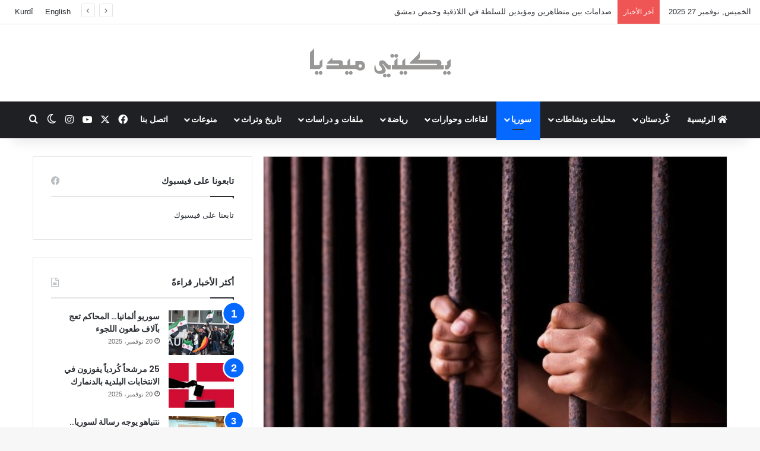

--- FILE ---
content_type: text/html; charset=UTF-8
request_url: https://ara.yekiti-media.org/%D8%A7%D9%84%D8%B4%D8%A8%D9%83%D8%A9-%D8%A7%D9%84%D8%B3%D9%88%D8%B1%D9%8A%D9%91%D8%A9-%D9%84%D8%AD%D9%82%D9%88%D9%82-%D8%A7%D9%84%D8%A5%D9%86%D8%B3%D8%A7%D9%86-%D8%AA%D9%88%D8%AB%D9%82-%D8%A7%D8%B9/
body_size: 28048
content:
<!DOCTYPE html>
<html dir="rtl" lang="ar" class="" data-skin="light">
<head>
	<meta charset="UTF-8" />
	<link rel="profile" href="https://gmpg.org/xfn/11" />
	
<meta http-equiv='x-dns-prefetch-control' content='on'>
<link rel='dns-prefetch' href='//cdnjs.cloudflare.com' />
<link rel='dns-prefetch' href='//ajax.googleapis.com' />
<link rel='dns-prefetch' href='//fonts.googleapis.com' />
<link rel='dns-prefetch' href='//fonts.gstatic.com' />
<link rel='dns-prefetch' href='//s.gravatar.com' />
<link rel='dns-prefetch' href='//www.google-analytics.com' />
<link rel='preload' as='script' href='https://ajax.googleapis.com/ajax/libs/webfont/1/webfont.js'>
<meta name='robots' content='index, follow, max-image-preview:large, max-snippet:-1, max-video-preview:-1' />
	<style>img:is([sizes="auto" i], [sizes^="auto," i]) { contain-intrinsic-size: 3000px 1500px }</style>
	
	<!-- This site is optimized with the Yoast SEO plugin v26.4 - https://yoast.com/wordpress/plugins/seo/ -->
	<title>الشبكة السوريّة لحقوق الإنسان توثق اعتقال 1024 شخصاً بالنصف الأول من 2022</title>
	<meta name="description" content="الشبكة السوريّة لحقوق الإنسان توثق اعتقال 1024 شخصاً بالنصف الأول من 2022 &#183; يكيتي ميديا %" />
	<link rel="canonical" href="https://ara.yekiti-media.org/الشبكة-السوريّة-لحقوق-الإنسان-توثق-اع/" />
	<meta property="og:locale" content="ar_AR" />
	<meta property="og:type" content="article" />
	<meta property="og:title" content="الشبكة السوريّة لحقوق الإنسان توثق اعتقال 1024 شخصاً بالنصف الأول من 2022" />
	<meta property="og:description" content="الشبكة السوريّة لحقوق الإنسان توثق اعتقال 1024 شخصاً بالنصف الأول من 2022 &#183; يكيتي ميديا %" />
	<meta property="og:url" content="https://ara.yekiti-media.org/الشبكة-السوريّة-لحقوق-الإنسان-توثق-اع/" />
	<meta property="og:site_name" content="يكيتي ميديا" />
	<meta property="article:publisher" content="https://www.facebook.com/Yekitimedia" />
	<meta property="article:published_time" content="2022-07-06T07:35:22+00:00" />
	<meta property="og:image" content="https://ara.yekiti-media.org/wp-content/uploads/2022/07/ما-معنى-كلمة-اعتقال-650x400-1.jpg" />
	<meta property="og:image:width" content="650" />
	<meta property="og:image:height" content="400" />
	<meta property="og:image:type" content="image/jpeg" />
	<meta name="author" content="kurd" />
	<meta name="twitter:card" content="summary_large_image" />
	<meta name="twitter:creator" content="@YekitiMed" />
	<meta name="twitter:site" content="@YekitiMed" />
	<meta name="twitter:label1" content="كُتب بواسطة" />
	<meta name="twitter:data1" content="kurd" />
	<meta name="twitter:label2" content="وقت القراءة المُقدّر" />
	<meta name="twitter:data2" content="3 دقائق" />
	<script type="application/ld+json" class="yoast-schema-graph">{"@context":"https://schema.org","@graph":[{"@type":"Article","@id":"https://ara.yekiti-media.org/%d8%a7%d9%84%d8%b4%d8%a8%d9%83%d8%a9-%d8%a7%d9%84%d8%b3%d9%88%d8%b1%d9%8a%d9%91%d8%a9-%d9%84%d8%ad%d9%82%d9%88%d9%82-%d8%a7%d9%84%d8%a5%d9%86%d8%b3%d8%a7%d9%86-%d8%aa%d9%88%d8%ab%d9%82-%d8%a7%d8%b9/#article","isPartOf":{"@id":"https://ara.yekiti-media.org/%d8%a7%d9%84%d8%b4%d8%a8%d9%83%d8%a9-%d8%a7%d9%84%d8%b3%d9%88%d8%b1%d9%8a%d9%91%d8%a9-%d9%84%d8%ad%d9%82%d9%88%d9%82-%d8%a7%d9%84%d8%a5%d9%86%d8%b3%d8%a7%d9%86-%d8%aa%d9%88%d8%ab%d9%82-%d8%a7%d8%b9/"},"author":{"name":"kurd","@id":"https://ara.yekiti-media.org/#/schema/person/10734f1aab827f47369edf6f448ca1e7"},"headline":"الشبكة السوريّة لحقوق الإنسان توثق اعتقال 1024 شخصاً بالنصف الأول من 2022","datePublished":"2022-07-06T07:35:22+00:00","mainEntityOfPage":{"@id":"https://ara.yekiti-media.org/%d8%a7%d9%84%d8%b4%d8%a8%d9%83%d8%a9-%d8%a7%d9%84%d8%b3%d9%88%d8%b1%d9%8a%d9%91%d8%a9-%d9%84%d8%ad%d9%82%d9%88%d9%82-%d8%a7%d9%84%d8%a5%d9%86%d8%b3%d8%a7%d9%86-%d8%aa%d9%88%d8%ab%d9%82-%d8%a7%d8%b9/"},"wordCount":0,"publisher":{"@id":"https://ara.yekiti-media.org/#organization"},"image":{"@id":"https://ara.yekiti-media.org/%d8%a7%d9%84%d8%b4%d8%a8%d9%83%d8%a9-%d8%a7%d9%84%d8%b3%d9%88%d8%b1%d9%8a%d9%91%d8%a9-%d9%84%d8%ad%d9%82%d9%88%d9%82-%d8%a7%d9%84%d8%a5%d9%86%d8%b3%d8%a7%d9%86-%d8%aa%d9%88%d8%ab%d9%82-%d8%a7%d8%b9/#primaryimage"},"thumbnailUrl":"https://ara.yekiti-media.org/wp-content/uploads/2022/07/ما-معنى-كلمة-اعتقال-650x400-1.jpg","keywords":["اعتقالات","الأزمة السورية","الاعتقال التعسفي","الشبكة السوريّة لحقوق الإنسان","النظام السوري","سوريا","قسد","قوات سوريا الديمقراطية"],"articleSection":["أخبار - سوريا"],"inLanguage":"ar"},{"@type":"WebPage","@id":"https://ara.yekiti-media.org/%d8%a7%d9%84%d8%b4%d8%a8%d9%83%d8%a9-%d8%a7%d9%84%d8%b3%d9%88%d8%b1%d9%8a%d9%91%d8%a9-%d9%84%d8%ad%d9%82%d9%88%d9%82-%d8%a7%d9%84%d8%a5%d9%86%d8%b3%d8%a7%d9%86-%d8%aa%d9%88%d8%ab%d9%82-%d8%a7%d8%b9/","url":"https://ara.yekiti-media.org/%d8%a7%d9%84%d8%b4%d8%a8%d9%83%d8%a9-%d8%a7%d9%84%d8%b3%d9%88%d8%b1%d9%8a%d9%91%d8%a9-%d9%84%d8%ad%d9%82%d9%88%d9%82-%d8%a7%d9%84%d8%a5%d9%86%d8%b3%d8%a7%d9%86-%d8%aa%d9%88%d8%ab%d9%82-%d8%a7%d8%b9/","name":"الشبكة السوريّة لحقوق الإنسان توثق اعتقال 1024 شخصاً بالنصف الأول من 2022","isPartOf":{"@id":"https://ara.yekiti-media.org/#website"},"primaryImageOfPage":{"@id":"https://ara.yekiti-media.org/%d8%a7%d9%84%d8%b4%d8%a8%d9%83%d8%a9-%d8%a7%d9%84%d8%b3%d9%88%d8%b1%d9%8a%d9%91%d8%a9-%d9%84%d8%ad%d9%82%d9%88%d9%82-%d8%a7%d9%84%d8%a5%d9%86%d8%b3%d8%a7%d9%86-%d8%aa%d9%88%d8%ab%d9%82-%d8%a7%d8%b9/#primaryimage"},"image":{"@id":"https://ara.yekiti-media.org/%d8%a7%d9%84%d8%b4%d8%a8%d9%83%d8%a9-%d8%a7%d9%84%d8%b3%d9%88%d8%b1%d9%8a%d9%91%d8%a9-%d9%84%d8%ad%d9%82%d9%88%d9%82-%d8%a7%d9%84%d8%a5%d9%86%d8%b3%d8%a7%d9%86-%d8%aa%d9%88%d8%ab%d9%82-%d8%a7%d8%b9/#primaryimage"},"thumbnailUrl":"https://ara.yekiti-media.org/wp-content/uploads/2022/07/ما-معنى-كلمة-اعتقال-650x400-1.jpg","datePublished":"2022-07-06T07:35:22+00:00","description":"الشبكة السوريّة لحقوق الإنسان توثق اعتقال 1024 شخصاً بالنصف الأول من 2022 &#183; يكيتي ميديا %","breadcrumb":{"@id":"https://ara.yekiti-media.org/%d8%a7%d9%84%d8%b4%d8%a8%d9%83%d8%a9-%d8%a7%d9%84%d8%b3%d9%88%d8%b1%d9%8a%d9%91%d8%a9-%d9%84%d8%ad%d9%82%d9%88%d9%82-%d8%a7%d9%84%d8%a5%d9%86%d8%b3%d8%a7%d9%86-%d8%aa%d9%88%d8%ab%d9%82-%d8%a7%d8%b9/#breadcrumb"},"inLanguage":"ar","potentialAction":[{"@type":"ReadAction","target":["https://ara.yekiti-media.org/%d8%a7%d9%84%d8%b4%d8%a8%d9%83%d8%a9-%d8%a7%d9%84%d8%b3%d9%88%d8%b1%d9%8a%d9%91%d8%a9-%d9%84%d8%ad%d9%82%d9%88%d9%82-%d8%a7%d9%84%d8%a5%d9%86%d8%b3%d8%a7%d9%86-%d8%aa%d9%88%d8%ab%d9%82-%d8%a7%d8%b9/"]}]},{"@type":"ImageObject","inLanguage":"ar","@id":"https://ara.yekiti-media.org/%d8%a7%d9%84%d8%b4%d8%a8%d9%83%d8%a9-%d8%a7%d9%84%d8%b3%d9%88%d8%b1%d9%8a%d9%91%d8%a9-%d9%84%d8%ad%d9%82%d9%88%d9%82-%d8%a7%d9%84%d8%a5%d9%86%d8%b3%d8%a7%d9%86-%d8%aa%d9%88%d8%ab%d9%82-%d8%a7%d8%b9/#primaryimage","url":"https://ara.yekiti-media.org/wp-content/uploads/2022/07/ما-معنى-كلمة-اعتقال-650x400-1.jpg","contentUrl":"https://ara.yekiti-media.org/wp-content/uploads/2022/07/ما-معنى-كلمة-اعتقال-650x400-1.jpg","width":650,"height":400,"caption":"صورة تعبيريّة"},{"@type":"BreadcrumbList","@id":"https://ara.yekiti-media.org/%d8%a7%d9%84%d8%b4%d8%a8%d9%83%d8%a9-%d8%a7%d9%84%d8%b3%d9%88%d8%b1%d9%8a%d9%91%d8%a9-%d9%84%d8%ad%d9%82%d9%88%d9%82-%d8%a7%d9%84%d8%a5%d9%86%d8%b3%d8%a7%d9%86-%d8%aa%d9%88%d8%ab%d9%82-%d8%a7%d8%b9/#breadcrumb","itemListElement":[{"@type":"ListItem","position":1,"name":"الرئيسية","item":"https://ara.yekiti-media.org/"},{"@type":"ListItem","position":2,"name":"الشبكة السوريّة لحقوق الإنسان توثق اعتقال 1024 شخصاً بالنصف الأول من 2022"}]},{"@type":"WebSite","@id":"https://ara.yekiti-media.org/#website","url":"https://ara.yekiti-media.org/","name":"يكيتي ميديا","description":"Yekîtî Media","publisher":{"@id":"https://ara.yekiti-media.org/#organization"},"potentialAction":[{"@type":"SearchAction","target":{"@type":"EntryPoint","urlTemplate":"https://ara.yekiti-media.org/?s={search_term_string}"},"query-input":{"@type":"PropertyValueSpecification","valueRequired":true,"valueName":"search_term_string"}}],"inLanguage":"ar"},{"@type":"Organization","@id":"https://ara.yekiti-media.org/#organization","name":"Yekîtî Media يكيتي ميديا","url":"https://ara.yekiti-media.org/","logo":{"@type":"ImageObject","inLanguage":"ar","@id":"https://ara.yekiti-media.org/#/schema/logo/image/","url":"https://ara.yekiti-media.org/wp-content/uploads/2021/05/Logo_Y.M_AR.png","contentUrl":"https://ara.yekiti-media.org/wp-content/uploads/2021/05/Logo_Y.M_AR.png","width":300,"height":50,"caption":"Yekîtî Media يكيتي ميديا"},"image":{"@id":"https://ara.yekiti-media.org/#/schema/logo/image/"},"sameAs":["https://www.facebook.com/Yekitimedia","https://x.com/YekitiMed","https://www.instagram.com/yekiti_media/","https://www.youtube.com/channel/UCZ41C_-eGJzJ8iimaeNaJpQ"]},{"@type":"Person","@id":"https://ara.yekiti-media.org/#/schema/person/10734f1aab827f47369edf6f448ca1e7","name":"kurd","image":{"@type":"ImageObject","inLanguage":"ar","@id":"https://ara.yekiti-media.org/#/schema/person/image/","url":"https://secure.gravatar.com/avatar/a03bad5463d2f55962992784711f6d5a72f390d86523260345f65ced988964ab?s=96&d=mm&r=g","contentUrl":"https://secure.gravatar.com/avatar/a03bad5463d2f55962992784711f6d5a72f390d86523260345f65ced988964ab?s=96&d=mm&r=g","caption":"kurd"}}]}</script>
	<!-- / Yoast SEO plugin. -->


<link rel='dns-prefetch' href='//www.googletagmanager.com' />
<link rel="alternate" type="application/rss+xml" title="يكيتي ميديا &laquo; الخلاصة" href="https://ara.yekiti-media.org/feed/" />
		<script type="text/javascript">
			try {
				if( 'undefined' != typeof localStorage ){
					var tieSkin = localStorage.getItem('tie-skin');
				}

				
				var html = document.getElementsByTagName('html')[0].classList,
						htmlSkin = 'light';

				if( html.contains('dark-skin') ){
					htmlSkin = 'dark';
				}

				if( tieSkin != null && tieSkin != htmlSkin ){
					html.add('tie-skin-inverted');
					var tieSkinInverted = true;
				}

				if( tieSkin == 'dark' ){
					html.add('dark-skin');
				}
				else if( tieSkin == 'light' ){
					html.remove( 'dark-skin' );
				}
				
			} catch(e) { console.log( e ) }

		</script>
		
		<style type="text/css">
			:root{				
			--tie-preset-gradient-1: linear-gradient(135deg, rgba(6, 147, 227, 1) 0%, rgb(155, 81, 224) 100%);
			--tie-preset-gradient-2: linear-gradient(135deg, rgb(122, 220, 180) 0%, rgb(0, 208, 130) 100%);
			--tie-preset-gradient-3: linear-gradient(135deg, rgba(252, 185, 0, 1) 0%, rgba(255, 105, 0, 1) 100%);
			--tie-preset-gradient-4: linear-gradient(135deg, rgba(255, 105, 0, 1) 0%, rgb(207, 46, 46) 100%);
			--tie-preset-gradient-5: linear-gradient(135deg, rgb(238, 238, 238) 0%, rgb(169, 184, 195) 100%);
			--tie-preset-gradient-6: linear-gradient(135deg, rgb(74, 234, 220) 0%, rgb(151, 120, 209) 20%, rgb(207, 42, 186) 40%, rgb(238, 44, 130) 60%, rgb(251, 105, 98) 80%, rgb(254, 248, 76) 100%);
			--tie-preset-gradient-7: linear-gradient(135deg, rgb(255, 206, 236) 0%, rgb(152, 150, 240) 100%);
			--tie-preset-gradient-8: linear-gradient(135deg, rgb(254, 205, 165) 0%, rgb(254, 45, 45) 50%, rgb(107, 0, 62) 100%);
			--tie-preset-gradient-9: linear-gradient(135deg, rgb(255, 203, 112) 0%, rgb(199, 81, 192) 50%, rgb(65, 88, 208) 100%);
			--tie-preset-gradient-10: linear-gradient(135deg, rgb(255, 245, 203) 0%, rgb(182, 227, 212) 50%, rgb(51, 167, 181) 100%);
			--tie-preset-gradient-11: linear-gradient(135deg, rgb(202, 248, 128) 0%, rgb(113, 206, 126) 100%);
			--tie-preset-gradient-12: linear-gradient(135deg, rgb(2, 3, 129) 0%, rgb(40, 116, 252) 100%);
			--tie-preset-gradient-13: linear-gradient(135deg, #4D34FA, #ad34fa);
			--tie-preset-gradient-14: linear-gradient(135deg, #0057FF, #31B5FF);
			--tie-preset-gradient-15: linear-gradient(135deg, #FF007A, #FF81BD);
			--tie-preset-gradient-16: linear-gradient(135deg, #14111E, #4B4462);
			--tie-preset-gradient-17: linear-gradient(135deg, #F32758, #FFC581);

			
					--main-nav-background: #1f2024;
					--main-nav-secondry-background: rgba(0,0,0,0.2);
					--main-nav-primary-color: #0088ff;
					--main-nav-contrast-primary-color: #FFFFFF;
					--main-nav-text-color: #FFFFFF;
					--main-nav-secondry-text-color: rgba(225,255,255,0.5);
					--main-nav-main-border-color: rgba(255,255,255,0.07);
					--main-nav-secondry-border-color: rgba(255,255,255,0.04);
				
			}
		</style>
	<meta name="viewport" content="width=device-width, initial-scale=1.0" /><script type="text/javascript">
/* <![CDATA[ */
window._wpemojiSettings = {"baseUrl":"https:\/\/s.w.org\/images\/core\/emoji\/16.0.1\/72x72\/","ext":".png","svgUrl":"https:\/\/s.w.org\/images\/core\/emoji\/16.0.1\/svg\/","svgExt":".svg","source":{"concatemoji":"https:\/\/ara.yekiti-media.org\/wp-includes\/js\/wp-emoji-release.min.js?ver=6.8.3"}};
/*! This file is auto-generated */
!function(s,n){var o,i,e;function c(e){try{var t={supportTests:e,timestamp:(new Date).valueOf()};sessionStorage.setItem(o,JSON.stringify(t))}catch(e){}}function p(e,t,n){e.clearRect(0,0,e.canvas.width,e.canvas.height),e.fillText(t,0,0);var t=new Uint32Array(e.getImageData(0,0,e.canvas.width,e.canvas.height).data),a=(e.clearRect(0,0,e.canvas.width,e.canvas.height),e.fillText(n,0,0),new Uint32Array(e.getImageData(0,0,e.canvas.width,e.canvas.height).data));return t.every(function(e,t){return e===a[t]})}function u(e,t){e.clearRect(0,0,e.canvas.width,e.canvas.height),e.fillText(t,0,0);for(var n=e.getImageData(16,16,1,1),a=0;a<n.data.length;a++)if(0!==n.data[a])return!1;return!0}function f(e,t,n,a){switch(t){case"flag":return n(e,"\ud83c\udff3\ufe0f\u200d\u26a7\ufe0f","\ud83c\udff3\ufe0f\u200b\u26a7\ufe0f")?!1:!n(e,"\ud83c\udde8\ud83c\uddf6","\ud83c\udde8\u200b\ud83c\uddf6")&&!n(e,"\ud83c\udff4\udb40\udc67\udb40\udc62\udb40\udc65\udb40\udc6e\udb40\udc67\udb40\udc7f","\ud83c\udff4\u200b\udb40\udc67\u200b\udb40\udc62\u200b\udb40\udc65\u200b\udb40\udc6e\u200b\udb40\udc67\u200b\udb40\udc7f");case"emoji":return!a(e,"\ud83e\udedf")}return!1}function g(e,t,n,a){var r="undefined"!=typeof WorkerGlobalScope&&self instanceof WorkerGlobalScope?new OffscreenCanvas(300,150):s.createElement("canvas"),o=r.getContext("2d",{willReadFrequently:!0}),i=(o.textBaseline="top",o.font="600 32px Arial",{});return e.forEach(function(e){i[e]=t(o,e,n,a)}),i}function t(e){var t=s.createElement("script");t.src=e,t.defer=!0,s.head.appendChild(t)}"undefined"!=typeof Promise&&(o="wpEmojiSettingsSupports",i=["flag","emoji"],n.supports={everything:!0,everythingExceptFlag:!0},e=new Promise(function(e){s.addEventListener("DOMContentLoaded",e,{once:!0})}),new Promise(function(t){var n=function(){try{var e=JSON.parse(sessionStorage.getItem(o));if("object"==typeof e&&"number"==typeof e.timestamp&&(new Date).valueOf()<e.timestamp+604800&&"object"==typeof e.supportTests)return e.supportTests}catch(e){}return null}();if(!n){if("undefined"!=typeof Worker&&"undefined"!=typeof OffscreenCanvas&&"undefined"!=typeof URL&&URL.createObjectURL&&"undefined"!=typeof Blob)try{var e="postMessage("+g.toString()+"("+[JSON.stringify(i),f.toString(),p.toString(),u.toString()].join(",")+"));",a=new Blob([e],{type:"text/javascript"}),r=new Worker(URL.createObjectURL(a),{name:"wpTestEmojiSupports"});return void(r.onmessage=function(e){c(n=e.data),r.terminate(),t(n)})}catch(e){}c(n=g(i,f,p,u))}t(n)}).then(function(e){for(var t in e)n.supports[t]=e[t],n.supports.everything=n.supports.everything&&n.supports[t],"flag"!==t&&(n.supports.everythingExceptFlag=n.supports.everythingExceptFlag&&n.supports[t]);n.supports.everythingExceptFlag=n.supports.everythingExceptFlag&&!n.supports.flag,n.DOMReady=!1,n.readyCallback=function(){n.DOMReady=!0}}).then(function(){return e}).then(function(){var e;n.supports.everything||(n.readyCallback(),(e=n.source||{}).concatemoji?t(e.concatemoji):e.wpemoji&&e.twemoji&&(t(e.twemoji),t(e.wpemoji)))}))}((window,document),window._wpemojiSettings);
/* ]]> */
</script>
<style id='wp-emoji-styles-inline-css' type='text/css'>

	img.wp-smiley, img.emoji {
		display: inline !important;
		border: none !important;
		box-shadow: none !important;
		height: 1em !important;
		width: 1em !important;
		margin: 0 0.07em !important;
		vertical-align: -0.1em !important;
		background: none !important;
		padding: 0 !important;
	}
</style>
<style id='global-styles-inline-css' type='text/css'>
:root{--wp--preset--aspect-ratio--square: 1;--wp--preset--aspect-ratio--4-3: 4/3;--wp--preset--aspect-ratio--3-4: 3/4;--wp--preset--aspect-ratio--3-2: 3/2;--wp--preset--aspect-ratio--2-3: 2/3;--wp--preset--aspect-ratio--16-9: 16/9;--wp--preset--aspect-ratio--9-16: 9/16;--wp--preset--color--black: #000000;--wp--preset--color--cyan-bluish-gray: #abb8c3;--wp--preset--color--white: #ffffff;--wp--preset--color--pale-pink: #f78da7;--wp--preset--color--vivid-red: #cf2e2e;--wp--preset--color--luminous-vivid-orange: #ff6900;--wp--preset--color--luminous-vivid-amber: #fcb900;--wp--preset--color--light-green-cyan: #7bdcb5;--wp--preset--color--vivid-green-cyan: #00d084;--wp--preset--color--pale-cyan-blue: #8ed1fc;--wp--preset--color--vivid-cyan-blue: #0693e3;--wp--preset--color--vivid-purple: #9b51e0;--wp--preset--color--global-color: #0088ff;--wp--preset--gradient--vivid-cyan-blue-to-vivid-purple: linear-gradient(135deg,rgba(6,147,227,1) 0%,rgb(155,81,224) 100%);--wp--preset--gradient--light-green-cyan-to-vivid-green-cyan: linear-gradient(135deg,rgb(122,220,180) 0%,rgb(0,208,130) 100%);--wp--preset--gradient--luminous-vivid-amber-to-luminous-vivid-orange: linear-gradient(135deg,rgba(252,185,0,1) 0%,rgba(255,105,0,1) 100%);--wp--preset--gradient--luminous-vivid-orange-to-vivid-red: linear-gradient(135deg,rgba(255,105,0,1) 0%,rgb(207,46,46) 100%);--wp--preset--gradient--very-light-gray-to-cyan-bluish-gray: linear-gradient(135deg,rgb(238,238,238) 0%,rgb(169,184,195) 100%);--wp--preset--gradient--cool-to-warm-spectrum: linear-gradient(135deg,rgb(74,234,220) 0%,rgb(151,120,209) 20%,rgb(207,42,186) 40%,rgb(238,44,130) 60%,rgb(251,105,98) 80%,rgb(254,248,76) 100%);--wp--preset--gradient--blush-light-purple: linear-gradient(135deg,rgb(255,206,236) 0%,rgb(152,150,240) 100%);--wp--preset--gradient--blush-bordeaux: linear-gradient(135deg,rgb(254,205,165) 0%,rgb(254,45,45) 50%,rgb(107,0,62) 100%);--wp--preset--gradient--luminous-dusk: linear-gradient(135deg,rgb(255,203,112) 0%,rgb(199,81,192) 50%,rgb(65,88,208) 100%);--wp--preset--gradient--pale-ocean: linear-gradient(135deg,rgb(255,245,203) 0%,rgb(182,227,212) 50%,rgb(51,167,181) 100%);--wp--preset--gradient--electric-grass: linear-gradient(135deg,rgb(202,248,128) 0%,rgb(113,206,126) 100%);--wp--preset--gradient--midnight: linear-gradient(135deg,rgb(2,3,129) 0%,rgb(40,116,252) 100%);--wp--preset--font-size--small: 13px;--wp--preset--font-size--medium: 20px;--wp--preset--font-size--large: 36px;--wp--preset--font-size--x-large: 42px;--wp--preset--spacing--20: 0.44rem;--wp--preset--spacing--30: 0.67rem;--wp--preset--spacing--40: 1rem;--wp--preset--spacing--50: 1.5rem;--wp--preset--spacing--60: 2.25rem;--wp--preset--spacing--70: 3.38rem;--wp--preset--spacing--80: 5.06rem;--wp--preset--shadow--natural: 6px 6px 9px rgba(0, 0, 0, 0.2);--wp--preset--shadow--deep: 12px 12px 50px rgba(0, 0, 0, 0.4);--wp--preset--shadow--sharp: 6px 6px 0px rgba(0, 0, 0, 0.2);--wp--preset--shadow--outlined: 6px 6px 0px -3px rgba(255, 255, 255, 1), 6px 6px rgba(0, 0, 0, 1);--wp--preset--shadow--crisp: 6px 6px 0px rgba(0, 0, 0, 1);}:where(.is-layout-flex){gap: 0.5em;}:where(.is-layout-grid){gap: 0.5em;}body .is-layout-flex{display: flex;}.is-layout-flex{flex-wrap: wrap;align-items: center;}.is-layout-flex > :is(*, div){margin: 0;}body .is-layout-grid{display: grid;}.is-layout-grid > :is(*, div){margin: 0;}:where(.wp-block-columns.is-layout-flex){gap: 2em;}:where(.wp-block-columns.is-layout-grid){gap: 2em;}:where(.wp-block-post-template.is-layout-flex){gap: 1.25em;}:where(.wp-block-post-template.is-layout-grid){gap: 1.25em;}.has-black-color{color: var(--wp--preset--color--black) !important;}.has-cyan-bluish-gray-color{color: var(--wp--preset--color--cyan-bluish-gray) !important;}.has-white-color{color: var(--wp--preset--color--white) !important;}.has-pale-pink-color{color: var(--wp--preset--color--pale-pink) !important;}.has-vivid-red-color{color: var(--wp--preset--color--vivid-red) !important;}.has-luminous-vivid-orange-color{color: var(--wp--preset--color--luminous-vivid-orange) !important;}.has-luminous-vivid-amber-color{color: var(--wp--preset--color--luminous-vivid-amber) !important;}.has-light-green-cyan-color{color: var(--wp--preset--color--light-green-cyan) !important;}.has-vivid-green-cyan-color{color: var(--wp--preset--color--vivid-green-cyan) !important;}.has-pale-cyan-blue-color{color: var(--wp--preset--color--pale-cyan-blue) !important;}.has-vivid-cyan-blue-color{color: var(--wp--preset--color--vivid-cyan-blue) !important;}.has-vivid-purple-color{color: var(--wp--preset--color--vivid-purple) !important;}.has-black-background-color{background-color: var(--wp--preset--color--black) !important;}.has-cyan-bluish-gray-background-color{background-color: var(--wp--preset--color--cyan-bluish-gray) !important;}.has-white-background-color{background-color: var(--wp--preset--color--white) !important;}.has-pale-pink-background-color{background-color: var(--wp--preset--color--pale-pink) !important;}.has-vivid-red-background-color{background-color: var(--wp--preset--color--vivid-red) !important;}.has-luminous-vivid-orange-background-color{background-color: var(--wp--preset--color--luminous-vivid-orange) !important;}.has-luminous-vivid-amber-background-color{background-color: var(--wp--preset--color--luminous-vivid-amber) !important;}.has-light-green-cyan-background-color{background-color: var(--wp--preset--color--light-green-cyan) !important;}.has-vivid-green-cyan-background-color{background-color: var(--wp--preset--color--vivid-green-cyan) !important;}.has-pale-cyan-blue-background-color{background-color: var(--wp--preset--color--pale-cyan-blue) !important;}.has-vivid-cyan-blue-background-color{background-color: var(--wp--preset--color--vivid-cyan-blue) !important;}.has-vivid-purple-background-color{background-color: var(--wp--preset--color--vivid-purple) !important;}.has-black-border-color{border-color: var(--wp--preset--color--black) !important;}.has-cyan-bluish-gray-border-color{border-color: var(--wp--preset--color--cyan-bluish-gray) !important;}.has-white-border-color{border-color: var(--wp--preset--color--white) !important;}.has-pale-pink-border-color{border-color: var(--wp--preset--color--pale-pink) !important;}.has-vivid-red-border-color{border-color: var(--wp--preset--color--vivid-red) !important;}.has-luminous-vivid-orange-border-color{border-color: var(--wp--preset--color--luminous-vivid-orange) !important;}.has-luminous-vivid-amber-border-color{border-color: var(--wp--preset--color--luminous-vivid-amber) !important;}.has-light-green-cyan-border-color{border-color: var(--wp--preset--color--light-green-cyan) !important;}.has-vivid-green-cyan-border-color{border-color: var(--wp--preset--color--vivid-green-cyan) !important;}.has-pale-cyan-blue-border-color{border-color: var(--wp--preset--color--pale-cyan-blue) !important;}.has-vivid-cyan-blue-border-color{border-color: var(--wp--preset--color--vivid-cyan-blue) !important;}.has-vivid-purple-border-color{border-color: var(--wp--preset--color--vivid-purple) !important;}.has-vivid-cyan-blue-to-vivid-purple-gradient-background{background: var(--wp--preset--gradient--vivid-cyan-blue-to-vivid-purple) !important;}.has-light-green-cyan-to-vivid-green-cyan-gradient-background{background: var(--wp--preset--gradient--light-green-cyan-to-vivid-green-cyan) !important;}.has-luminous-vivid-amber-to-luminous-vivid-orange-gradient-background{background: var(--wp--preset--gradient--luminous-vivid-amber-to-luminous-vivid-orange) !important;}.has-luminous-vivid-orange-to-vivid-red-gradient-background{background: var(--wp--preset--gradient--luminous-vivid-orange-to-vivid-red) !important;}.has-very-light-gray-to-cyan-bluish-gray-gradient-background{background: var(--wp--preset--gradient--very-light-gray-to-cyan-bluish-gray) !important;}.has-cool-to-warm-spectrum-gradient-background{background: var(--wp--preset--gradient--cool-to-warm-spectrum) !important;}.has-blush-light-purple-gradient-background{background: var(--wp--preset--gradient--blush-light-purple) !important;}.has-blush-bordeaux-gradient-background{background: var(--wp--preset--gradient--blush-bordeaux) !important;}.has-luminous-dusk-gradient-background{background: var(--wp--preset--gradient--luminous-dusk) !important;}.has-pale-ocean-gradient-background{background: var(--wp--preset--gradient--pale-ocean) !important;}.has-electric-grass-gradient-background{background: var(--wp--preset--gradient--electric-grass) !important;}.has-midnight-gradient-background{background: var(--wp--preset--gradient--midnight) !important;}.has-small-font-size{font-size: var(--wp--preset--font-size--small) !important;}.has-medium-font-size{font-size: var(--wp--preset--font-size--medium) !important;}.has-large-font-size{font-size: var(--wp--preset--font-size--large) !important;}.has-x-large-font-size{font-size: var(--wp--preset--font-size--x-large) !important;}
:where(.wp-block-post-template.is-layout-flex){gap: 1.25em;}:where(.wp-block-post-template.is-layout-grid){gap: 1.25em;}
:where(.wp-block-columns.is-layout-flex){gap: 2em;}:where(.wp-block-columns.is-layout-grid){gap: 2em;}
:root :where(.wp-block-pullquote){font-size: 1.5em;line-height: 1.6;}
</style>
<link rel='stylesheet' id='contact-form-7-css' href='https://ara.yekiti-media.org/wp-content/plugins/contact-form-7/includes/css/styles.css?ver=6.1.3' type='text/css' media='all' />
<link rel='stylesheet' id='contact-form-7-rtl-css' href='https://ara.yekiti-media.org/wp-content/plugins/contact-form-7/includes/css/styles-rtl.css?ver=6.1.3' type='text/css' media='all' />
<link rel='stylesheet' id='tie-css-base-css' href='https://ara.yekiti-media.org/wp-content/themes/jannah/assets/css/base.min.css?ver=7.6.3' type='text/css' media='all' />
<link rel='stylesheet' id='tie-css-styles-css' href='https://ara.yekiti-media.org/wp-content/themes/jannah/assets/css/style.min.css?ver=7.6.3' type='text/css' media='all' />
<link rel='stylesheet' id='tie-css-widgets-css' href='https://ara.yekiti-media.org/wp-content/themes/jannah/assets/css/widgets.min.css?ver=7.6.3' type='text/css' media='all' />
<link rel='stylesheet' id='tie-css-helpers-css' href='https://ara.yekiti-media.org/wp-content/themes/jannah/assets/css/helpers.min.css?ver=7.6.3' type='text/css' media='all' />
<link rel='stylesheet' id='tie-fontawesome5-css' href='https://ara.yekiti-media.org/wp-content/themes/jannah/assets/css/fontawesome.css?ver=7.6.3' type='text/css' media='all' />
<link rel='stylesheet' id='tie-css-shortcodes-css' href='https://ara.yekiti-media.org/wp-content/themes/jannah/assets/css/plugins/shortcodes.min.css?ver=7.6.3' type='text/css' media='all' />
<link rel='stylesheet' id='tie-css-single-css' href='https://ara.yekiti-media.org/wp-content/themes/jannah/assets/css/single.min.css?ver=7.6.3' type='text/css' media='all' />
<link rel='stylesheet' id='tie-css-print-css' href='https://ara.yekiti-media.org/wp-content/themes/jannah/assets/css/print.css?ver=7.6.3' type='text/css' media='print' />
<link rel='stylesheet' id='tie-theme-rtl-css-css' href='https://ara.yekiti-media.org/wp-content/themes/jannah/rtl.css?ver=6.8.3' type='text/css' media='all' />
<link rel='stylesheet' id='tie-theme-child-css-css' href='https://ara.yekiti-media.org/wp-content/themes/jannah-child/style.css?ver=6.8.3' type='text/css' media='all' />
<style id='tie-theme-child-css-inline-css' type='text/css'>
.wf-active .logo-text,.wf-active h1,.wf-active h2,.wf-active h3,.wf-active h4,.wf-active h5,.wf-active h6,.wf-active .the-subtitle{font-family: 'Poppins';}html #main-nav .main-menu > ul > li > a{text-transform: uppercase;}html #header-notification-bar{background: var( --tie-preset-gradient-13 );}html #header-notification-bar{--tie-buttons-color: #FFFFFF;--tie-buttons-border-color: #FFFFFF;--tie-buttons-hover-color: #e1e1e1;--tie-buttons-hover-text: #000000;}html #header-notification-bar{--tie-buttons-text: #000000;}html .tie-cat-59,html .tie-cat-item-59 > span{background-color:#e67e22 !important;color:#FFFFFF !important;}html .tie-cat-59:after{border-top-color:#e67e22 !important;}html .tie-cat-59:hover{background-color:#c86004 !important;}html .tie-cat-59:hover:after{border-top-color:#c86004 !important;}html .tie-cat-65,html .tie-cat-item-65 > span{background-color:#2ecc71 !important;color:#FFFFFF !important;}html .tie-cat-65:after{border-top-color:#2ecc71 !important;}html .tie-cat-65:hover{background-color:#10ae53 !important;}html .tie-cat-65:hover:after{border-top-color:#10ae53 !important;}html .tie-cat-71,html .tie-cat-item-71 > span{background-color:#9b59b6 !important;color:#FFFFFF !important;}html .tie-cat-71:after{border-top-color:#9b59b6 !important;}html .tie-cat-71:hover{background-color:#7d3b98 !important;}html .tie-cat-71:hover:after{border-top-color:#7d3b98 !important;}html .tie-cat-74,html .tie-cat-item-74 > span{background-color:#34495e !important;color:#FFFFFF !important;}html .tie-cat-74:after{border-top-color:#34495e !important;}html .tie-cat-74:hover{background-color:#162b40 !important;}html .tie-cat-74:hover:after{border-top-color:#162b40 !important;}html .tie-cat-75,html .tie-cat-item-75 > span{background-color:#795548 !important;color:#FFFFFF !important;}html .tie-cat-75:after{border-top-color:#795548 !important;}html .tie-cat-75:hover{background-color:#5b372a !important;}html .tie-cat-75:hover:after{border-top-color:#5b372a !important;}html .tie-cat-76,html .tie-cat-item-76 > span{background-color:#4CAF50 !important;color:#FFFFFF !important;}html .tie-cat-76:after{border-top-color:#4CAF50 !important;}html .tie-cat-76:hover{background-color:#2e9132 !important;}html .tie-cat-76:hover:after{border-top-color:#2e9132 !important;}
</style>
<script type="text/javascript" src="https://ara.yekiti-media.org/wp-includes/js/jquery/jquery.min.js?ver=3.7.1" id="jquery-core-js"></script>
<script type="text/javascript" src="https://ara.yekiti-media.org/wp-includes/js/jquery/jquery-migrate.min.js?ver=3.4.1" id="jquery-migrate-js"></script>

<!-- Google tag (gtag.js) snippet added by Site Kit -->
<!-- Google Analytics snippet added by Site Kit -->
<script type="text/javascript" src="https://www.googletagmanager.com/gtag/js?id=GT-P85K9DM" id="google_gtagjs-js" async></script>
<script type="text/javascript" id="google_gtagjs-js-after">
/* <![CDATA[ */
window.dataLayer = window.dataLayer || [];function gtag(){dataLayer.push(arguments);}
gtag("set","linker",{"domains":["ara.yekiti-media.org"]});
gtag("js", new Date());
gtag("set", "developer_id.dZTNiMT", true);
gtag("config", "GT-P85K9DM");
/* ]]> */
</script>
<link rel="https://api.w.org/" href="https://ara.yekiti-media.org/wp-json/" /><link rel="alternate" title="JSON" type="application/json" href="https://ara.yekiti-media.org/wp-json/wp/v2/posts/124129" /><link rel="EditURI" type="application/rsd+xml" title="RSD" href="https://ara.yekiti-media.org/xmlrpc.php?rsd" />
<meta name="generator" content="WordPress 6.8.3" />
<link rel='shortlink' href='https://ara.yekiti-media.org/?p=124129' />
<link rel="alternate" title="oEmbed (JSON)" type="application/json+oembed" href="https://ara.yekiti-media.org/wp-json/oembed/1.0/embed?url=https%3A%2F%2Fara.yekiti-media.org%2F%25d8%25a7%25d9%2584%25d8%25b4%25d8%25a8%25d9%2583%25d8%25a9-%25d8%25a7%25d9%2584%25d8%25b3%25d9%2588%25d8%25b1%25d9%258a%25d9%2591%25d8%25a9-%25d9%2584%25d8%25ad%25d9%2582%25d9%2588%25d9%2582-%25d8%25a7%25d9%2584%25d8%25a5%25d9%2586%25d8%25b3%25d8%25a7%25d9%2586-%25d8%25aa%25d9%2588%25d8%25ab%25d9%2582-%25d8%25a7%25d8%25b9%2F" />
<link rel="alternate" title="oEmbed (XML)" type="text/xml+oembed" href="https://ara.yekiti-media.org/wp-json/oembed/1.0/embed?url=https%3A%2F%2Fara.yekiti-media.org%2F%25d8%25a7%25d9%2584%25d8%25b4%25d8%25a8%25d9%2583%25d8%25a9-%25d8%25a7%25d9%2584%25d8%25b3%25d9%2588%25d8%25b1%25d9%258a%25d9%2591%25d8%25a9-%25d9%2584%25d8%25ad%25d9%2582%25d9%2588%25d9%2582-%25d8%25a7%25d9%2584%25d8%25a5%25d9%2586%25d8%25b3%25d8%25a7%25d9%2586-%25d8%25aa%25d9%2588%25d8%25ab%25d9%2582-%25d8%25a7%25d8%25b9%2F&#038;format=xml" />
<meta name="generator" content="Site Kit by Google 1.166.0" /><meta http-equiv="X-UA-Compatible" content="IE=edge"><meta property="fb:pages" content="182513185154282" />

<script>
  window.fbAsyncInit = function() {
    FB.init({
      appId      : '{1210721995680092}',
      cookie     : true,
      xfbml      : true,
      version    : '{v3.1}'
    });
      
    FB.AppEvents.logPageView();   
      
  };

  (function(d, s, id){
     var js, fjs = d.getElementsByTagName(s)[0];
     if (d.getElementById(id)) {return;}
     js = d.createElement(s); js.id = id;
     js.src = "https://connect.facebook.net/en_US/sdk.js";
     fjs.parentNode.insertBefore(js, fjs);
   }(document, 'script', 'facebook-jssdk'));
</script>

<!-- Google Tag Manager -->
<script>(function(w,d,s,l,i){w[l]=w[l]||[];w[l].push({'gtm.start':
new Date().getTime(),event:'gtm.js'});var f=d.getElementsByTagName(s)[0],
j=d.createElement(s),dl=l!='dataLayer'?'&l='+l:'';j.async=true;j.src=
'https://www.googletagmanager.com/gtm.js?id='+i+dl;f.parentNode.insertBefore(j,f);
})(window,document,'script','dataLayer','GTM-WXVKNDS');</script>
<!-- End Google Tag Manager -->

<!-- Google AdSense meta tags added by Site Kit -->
<meta name="google-adsense-platform-account" content="ca-host-pub-2644536267352236">
<meta name="google-adsense-platform-domain" content="sitekit.withgoogle.com">
<!-- End Google AdSense meta tags added by Site Kit -->

<!-- Google Tag Manager snippet added by Site Kit -->
<script type="text/javascript">
/* <![CDATA[ */

			( function( w, d, s, l, i ) {
				w[l] = w[l] || [];
				w[l].push( {'gtm.start': new Date().getTime(), event: 'gtm.js'} );
				var f = d.getElementsByTagName( s )[0],
					j = d.createElement( s ), dl = l != 'dataLayer' ? '&l=' + l : '';
				j.async = true;
				j.src = 'https://www.googletagmanager.com/gtm.js?id=' + i + dl;
				f.parentNode.insertBefore( j, f );
			} )( window, document, 'script', 'dataLayer', 'GTM-WXVKNDS' );
			
/* ]]> */
</script>

<!-- End Google Tag Manager snippet added by Site Kit -->
<link rel="icon" href="https://ara.yekiti-media.org/wp-content/uploads/2021/05/global-logo-1.png" sizes="32x32" />
<link rel="icon" href="https://ara.yekiti-media.org/wp-content/uploads/2021/05/global-logo-1.png" sizes="192x192" />
<link rel="apple-touch-icon" href="https://ara.yekiti-media.org/wp-content/uploads/2021/05/global-logo-1.png" />
<meta name="msapplication-TileImage" content="https://ara.yekiti-media.org/wp-content/uploads/2021/05/global-logo-1.png" />
</head>

<body id="tie-body" class="rtl wp-singular post-template-default single single-post postid-124129 single-format-standard wp-theme-jannah wp-child-theme-jannah-child tie-no-js wrapper-has-shadow block-head-1 magazine1 is-thumb-overlay-disabled is-desktop is-header-layout-2 sidebar-left has-sidebar post-layout-2 narrow-title-narrow-media is-standard-format has-mobile-share hide_share_post_top hide_share_post_bottom">

		<!-- Google Tag Manager (noscript) snippet added by Site Kit -->
		<noscript>
			<iframe src="https://www.googletagmanager.com/ns.html?id=GTM-WXVKNDS" height="0" width="0" style="display:none;visibility:hidden"></iframe>
		</noscript>
		<!-- End Google Tag Manager (noscript) snippet added by Site Kit -->
		<!-- Google Tag Manager (noscript) -->
<noscript><iframe src="https://www.googletagmanager.com/ns.html?id=GTM-WXVKNDS"
height="0" width="0" style="display:none;visibility:hidden"></iframe></noscript>
<!-- End Google Tag Manager (noscript) -->
<script>
  window.fbAsyncInit = function() {
    FB.init({
      appId      : '{1210721995680092}',
      cookie     : true,
      xfbml      : true,
      version    : '{v3.1}'
    });
      
    FB.AppEvents.logPageView();   
      
  };

  (function(d, s, id){
     var js, fjs = d.getElementsByTagName(s)[0];
     if (d.getElementById(id)) {return;}
     js = d.createElement(s); js.id = id;
     js.src = "https://connect.facebook.net/en_US/sdk.js";
     fjs.parentNode.insertBefore(js, fjs);
   }(document, 'script', 'facebook-jssdk'));
</script>
<meta property="fb:pages" content="182513185154282" />


<div class="background-overlay">

	<div id="tie-container" class="site tie-container">

		
		<div id="tie-wrapper">
			
<header id="theme-header" class="theme-header header-layout-2 main-nav-dark main-nav-default-dark main-nav-below no-stream-item top-nav-active top-nav-light top-nav-default-light top-nav-above has-shadow is-stretch-header has-normal-width-logo mobile-header-centered">
	
<nav id="top-nav"  class="has-date-breaking-menu top-nav header-nav has-breaking-news" aria-label="الشريط العلوي">
	<div class="container">
		<div class="topbar-wrapper">

			
					<div class="topbar-today-date">
						الخميس, نوفمبر 27 2025					</div>
					
			<div class="tie-alignleft">
				
<div class="breaking controls-is-active">

	<span class="breaking-title">
		<span class="tie-icon-bolt breaking-icon" aria-hidden="true"></span>
		<span class="breaking-title-text">آخر الأخبار</span>
	</span>

	<ul id="breaking-news-in-header" class="breaking-news" data-type="reveal" data-arrows="true">

		
							<li class="news-item">
								<a href="https://ara.yekiti-media.org/%d8%b5%d8%af%d8%a7%d9%85%d8%a7%d8%aa-%d8%a8%d9%8a%d9%86-%d9%85%d8%aa%d8%b8%d8%a7%d9%87%d8%b1%d9%8a%d9%86-%d9%88%d9%85%d8%a4%d9%8a%d8%af%d9%8a%d9%86-%d9%84%d9%84%d8%b3%d9%84%d8%b7%d8%a9-%d9%81%d9%8a/">صدامات بين متظاهرين ومؤيدين للسلطة في اللاذقية وحمص دمشق</a>
							</li>

							
							<li class="news-item">
								<a href="https://ara.yekiti-media.org/%d8%a3%d8%b2%d9%85%d8%a9-%d9%83%d9%87%d8%b1%d8%a8%d8%a7%d8%a1-%d9%88%d9%85%d8%ad%d8%b1%d9%88%d9%82%d8%a7%d8%aa-%d8%aa%d8%ae%d9%86%d9%82-%d9%85%d8%af%d9%86-%d9%83%d9%8f%d8%b1%d8%af%d8%b3%d8%aa%d8%a7/">أزمة كهرباء ومحروقات تخنق مدن كُردستان سوريا مع دخول الشتاء</a>
							</li>

							
							<li class="news-item">
								<a href="https://ara.yekiti-media.org/%d9%86%d8%a7%d8%a6%d8%a8-%d9%88%d8%b2%d9%8a%d8%b1-%d8%a7%d9%84%d8%ae%d8%a7%d8%b1%d8%ac%d9%8a%d8%a9-%d8%a7%d9%84%d8%a3%d9%85%d8%b1%d9%8a%d9%83%d9%8a-%d9%8a%d8%b2%d9%88%d8%b1-%d8%a5%d9%82%d9%84%d9%8a/">نائب وزير الخارجية الأمريكي يزور إقليم كوردستان</a>
							</li>

							
							<li class="news-item">
								<a href="https://ara.yekiti-media.org/%d8%a7%d9%84%d9%85%d8%ac%d9%84%d8%b3-%d8%a7%d9%84%d8%b9%d9%84%d9%88%d9%8a-%d8%a7%d9%84%d8%a3%d8%b9%d9%84%d9%89-%d9%8a%d8%af%d8%b9%d9%88-%d8%a7%d9%84%d9%85%d8%b9%d8%aa%d8%b5%d9%85%d9%8a%d9%86-%d8%a5/">المجلس العلوي الأعلى يدعو المعتصمين إلى العودة: رسالتكم السلمية وصلت</a>
							</li>

							
							<li class="news-item">
								<a href="https://ara.yekiti-media.org/%d9%85%d8%ad%d9%84%d9%8a%d9%91%d8%a9-%d8%af%d9%85%d8%b4%d9%82-%d9%84%d9%84%d9%85%d8%ac%d9%84%d8%b3-%d8%a7%d9%84%d9%83%d9%8f%d8%b1%d8%af%d9%8a-%d8%aa%d8%b4%d8%a7%d8%b1%d9%83-%d9%81%d9%8a-%d8%ac%d9%84/">محليّة دمشق للمجلس الكُردي تشارك في جلسة حواريّة حول السلم الأهلي في سوريا ببيروت</a>
							</li>

							
							<li class="news-item">
								<a href="https://ara.yekiti-media.org/%d8%a7%d9%84%d8%b7%d9%84%d8%a7%d9%82-%d9%81%d9%8a-%d8%b3%d9%88%d8%b1%d9%8a%d8%a7-%d8%a8%d9%8a%d9%86-%d8%b6%d8%ba%d9%88%d8%b7-%d8%a7%d9%84%d9%88%d8%a7%d9%82%d8%b9-%d9%88%d8%ad%d9%83%d9%85-%d8%a7/">الطلاق في سوريا.. بين ضغوط الواقع وحكم الشرع</a>
							</li>

							
							<li class="news-item">
								<a href="https://ara.yekiti-media.org/%d9%88%d9%81%d8%af-%d8%a8%d8%b1%d9%84%d9%85%d8%a7%d9%86%d9%8a-%d8%aa%d8%b1%d9%83%d9%8a-%d9%8a%d9%84%d8%aa%d9%82%d9%8a-%d8%a3%d9%88%d8%ac%d9%84%d8%a7%d9%86-%d9%81%d9%8a-%d8%b3%d8%ac%d9%86-%d8%a5%d9%85/">وفد برلماني تركي يلتقي أوجلان في سجن إمرالي لأول مرة منذ عام 1999</a>
							</li>

							
							<li class="news-item">
								<a href="https://ara.yekiti-media.org/%d8%a7%d9%84%d8%aa%d8%ad%d8%a7%d9%84%d9%81-%d8%a7%d9%84%d8%af%d9%88%d9%84%d9%8a-%d9%8a%d8%a4%d9%83%d9%91%d8%af-%d8%b9%d9%84%d9%89-%d8%a7%d8%b3%d8%aa%d9%85%d8%b1%d8%a7%d8%b1-%d8%af%d8%b9%d9%85%d9%87/">التحالف الدولي يؤكّد على استمرار دعمه للبيشمركة في تعزيز الأمن والاستقرار</a>
							</li>

							
							<li class="news-item">
								<a href="https://ara.yekiti-media.org/%d9%88%d8%a7%d8%b4%d9%86%d8%b7%d9%86-%d9%83%d9%8a%d9%81-%d8%b3%d8%aa%d9%8f%d8%b1%d9%81%d8%b9-%d8%a7%d9%84%d8%b9%d9%82%d9%88%d8%a8%d8%a7%d8%aa-%d8%b9%d9%86-%d8%b3%d9%88%d8%b1%d9%8a%d8%a7-%d9%88%d9%85/">واشنطن.. كيف ستُرفع العقوبات عن سوريا وما حقيقة الرقابة الصارمة؟</a>
							</li>

							
							<li class="news-item">
								<a href="https://ara.yekiti-media.org/%d8%b2%d9%8a%d8%a8%d8%a7%d8%b1%d9%8a-%d9%85%d8%a7%d8%b1%d8%ab%d9%88%d9%86-%d8%aa%d8%b4%d9%83%d9%8a%d9%84-%d8%a7%d9%84%d8%ad%d9%83%d9%88%d9%85%d8%a9-%d8%a7%d9%84%d8%b9%d8%b1%d8%a7%d9%82%d9%8a%d8%a9/">زيباري: مارثون تشكيل الحكومة العراقية بدأ عملياً</a>
							</li>

							
	</ul>
</div><!-- #breaking /-->
			</div><!-- .tie-alignleft /-->

			<div class="tie-alignright">
				<div class="top-menu header-menu"><ul id="menu-%d8%a7%d9%84%d9%82%d8%a7%d8%a6%d9%85%d8%a9-%d8%a7%d9%84%d8%b9%d9%84%d9%8a%d8%a7" class="menu"><li id="menu-item-108018" class="menu-item menu-item-type-custom menu-item-object-custom menu-item-108018"><a href="https://en.yekiti-media.org">English</a></li>
<li id="menu-item-108019" class="menu-item menu-item-type-custom menu-item-object-custom menu-item-108019"><a href="https://kurdi.yekiti-media.org">Kurdî</a></li>
</ul></div>			</div><!-- .tie-alignright /-->

		</div><!-- .topbar-wrapper /-->
	</div><!-- .container /-->
</nav><!-- #top-nav /-->

<div class="container header-container">
	<div class="tie-row logo-row">

		
		<div class="logo-wrapper">
			<div class="tie-col-md-4 logo-container clearfix">
				<div id="mobile-header-components-area_1" class="mobile-header-components"><ul class="components"><li class="mobile-component_search custom-menu-link">
				<a href="#" class="tie-search-trigger-mobile">
					<span class="tie-icon-search tie-search-icon" aria-hidden="true"></span>
					<span class="screen-reader-text">بحث عن</span>
				</a>
			</li> <li class="mobile-component_skin custom-menu-link">
				<a href="#" class="change-skin" title="الوضع المظلم">
					<span class="tie-icon-moon change-skin-icon" aria-hidden="true"></span>
					<span class="screen-reader-text">الوضع المظلم</span>
				</a>
			</li></ul></div>
		<div id="logo" class="image-logo" >

			
			<a title="يكيتي ميديا" href="https://ara.yekiti-media.org/">
				
				<picture class="tie-logo-default tie-logo-picture">
					
					<source class="tie-logo-source-default tie-logo-source" srcset="https://ara.yekiti-media.org/wp-content/uploads/2021/05/Logo_Y.M_AR.png">
					<img class="tie-logo-img-default tie-logo-img" src="https://ara.yekiti-media.org/wp-content/uploads/2021/05/Logo_Y.M_AR.png" alt="يكيتي ميديا" width="300" height="50" style="max-height:50px !important; width: auto;" />
				</picture>
						</a>

			
		</div><!-- #logo /-->

		<div id="mobile-header-components-area_2" class="mobile-header-components"><ul class="components"><li class="mobile-component_menu custom-menu-link"><a href="#" id="mobile-menu-icon" class="menu-text-wrapper"><span class="tie-mobile-menu-icon nav-icon is-layout-1"></span><span class="menu-text">القائمة</span></a></li></ul></div>			</div><!-- .tie-col /-->
		</div><!-- .logo-wrapper /-->

		
	</div><!-- .tie-row /-->
</div><!-- .container /-->

<div class="main-nav-wrapper">
	<nav id="main-nav" data-skin="search-in-main-nav" class="main-nav header-nav live-search-parent menu-style-default menu-style-solid-bg"  aria-label="القائمة الرئيسية">
		<div class="container">

			<div class="main-menu-wrapper">

				
				<div id="menu-components-wrap">

					
					<div class="main-menu main-menu-wrap">
						<div id="main-nav-menu" class="main-menu header-menu"><ul id="menu-%d8%a7%d9%84%d9%82%d8%a7%d8%a6%d9%85%d8%a9-%d8%a7%d9%84%d8%b1%d8%a6%d9%8a%d8%b3%d9%8a%d8%a9" class="menu"><li id="menu-item-108059" class="menu-item menu-item-type-post_type menu-item-object-page menu-item-home menu-item-108059 menu-item-has-icon"><a href="https://ara.yekiti-media.org/"> <span aria-hidden="true" class="tie-menu-icon fas fa-home"></span> الرئيسية</a></li>
<li id="menu-item-115037" class="menu-item menu-item-type-taxonomy menu-item-object-category menu-item-115037 mega-menu mega-cat mega-menu-posts " data-id="1102" ><a href="https://ara.yekiti-media.org/category/%d8%a3%d8%ae%d8%a8%d8%a7%d8%b1-%d9%83%d9%8f%d8%b1%d8%af%d8%b3%d8%aa%d8%a7%d9%86/">كُردستان</a>
<div class="mega-menu-block menu-sub-content"  >

<div class="mega-menu-content">
<div class="mega-cat-wrapper">

						<div class="mega-cat-content horizontal-posts">

								<div class="mega-ajax-content mega-cat-posts-container clearfix">

						</div><!-- .mega-ajax-content -->

						</div><!-- .mega-cat-content -->

					</div><!-- .mega-cat-Wrapper -->

</div><!-- .mega-menu-content -->

</div><!-- .mega-menu-block --> 
</li>
<li id="menu-item-115041" class="menu-item menu-item-type-taxonomy menu-item-object-category menu-item-115041 mega-menu mega-cat mega-menu-posts " data-id="1111" ><a href="https://ara.yekiti-media.org/category/reports/">محليات ونشاطات</a>
<div class="mega-menu-block menu-sub-content"  >

<div class="mega-menu-content">
<div class="mega-cat-wrapper">

						<div class="mega-cat-content horizontal-posts">

								<div class="mega-ajax-content mega-cat-posts-container clearfix">

						</div><!-- .mega-ajax-content -->

						</div><!-- .mega-cat-content -->

					</div><!-- .mega-cat-Wrapper -->

</div><!-- .mega-menu-content -->

</div><!-- .mega-menu-block --> 
</li>
<li id="menu-item-115039" class="menu-item menu-item-type-taxonomy menu-item-object-category current-post-ancestor current-menu-parent current-post-parent menu-item-115039 tie-current-menu mega-menu mega-cat mega-menu-posts " data-id="1106" ><a href="https://ara.yekiti-media.org/category/%d8%a3%d8%ae%d8%a8%d8%a7%d8%b1-%d8%b3%d9%88%d8%b1%d9%8a%d8%a7/">سوريا</a>
<div class="mega-menu-block menu-sub-content"  >

<div class="mega-menu-content">
<div class="mega-cat-wrapper">

						<div class="mega-cat-content horizontal-posts">

								<div class="mega-ajax-content mega-cat-posts-container clearfix">

						</div><!-- .mega-ajax-content -->

						</div><!-- .mega-cat-content -->

					</div><!-- .mega-cat-Wrapper -->

</div><!-- .mega-menu-content -->

</div><!-- .mega-menu-block --> 
</li>
<li id="menu-item-115043" class="menu-item menu-item-type-taxonomy menu-item-object-category menu-item-115043 mega-menu mega-cat mega-menu-posts " data-id="1108" ><a href="https://ara.yekiti-media.org/category/interviews/">لقاءات وحوارات</a>
<div class="mega-menu-block menu-sub-content"  >

<div class="mega-menu-content">
<div class="mega-cat-wrapper">

						<div class="mega-cat-content horizontal-posts">

								<div class="mega-ajax-content mega-cat-posts-container clearfix">

						</div><!-- .mega-ajax-content -->

						</div><!-- .mega-cat-content -->

					</div><!-- .mega-cat-Wrapper -->

</div><!-- .mega-menu-content -->

</div><!-- .mega-menu-block --> 
</li>
<li id="menu-item-115042" class="menu-item menu-item-type-taxonomy menu-item-object-category menu-item-115042 mega-menu mega-cat mega-menu-posts " data-id="1114" ><a href="https://ara.yekiti-media.org/category/sport/">رياضة</a>
<div class="mega-menu-block menu-sub-content"  >

<div class="mega-menu-content">
<div class="mega-cat-wrapper">

						<div class="mega-cat-content horizontal-posts">

								<div class="mega-ajax-content mega-cat-posts-container clearfix">

						</div><!-- .mega-ajax-content -->

						</div><!-- .mega-cat-content -->

					</div><!-- .mega-cat-Wrapper -->

</div><!-- .mega-menu-content -->

</div><!-- .mega-menu-block --> 
</li>
<li id="menu-item-115046" class="menu-item menu-item-type-taxonomy menu-item-object-category menu-item-115046 mega-menu mega-cat mega-menu-posts " data-id="1110" ><a href="https://ara.yekiti-media.org/category/files/">ملفات و دراسات</a>
<div class="mega-menu-block menu-sub-content"  >

<div class="mega-menu-content">
<div class="mega-cat-wrapper">

						<div class="mega-cat-content horizontal-posts">

								<div class="mega-ajax-content mega-cat-posts-container clearfix">

						</div><!-- .mega-ajax-content -->

						</div><!-- .mega-cat-content -->

					</div><!-- .mega-cat-Wrapper -->

</div><!-- .mega-menu-content -->

</div><!-- .mega-menu-block --> 
</li>
<li id="menu-item-115045" class="menu-item menu-item-type-taxonomy menu-item-object-category menu-item-115045 mega-menu mega-cat mega-menu-posts " data-id="1109" ><a href="https://ara.yekiti-media.org/category/history-heritage/">تاريخ وتراث</a>
<div class="mega-menu-block menu-sub-content"  >

<div class="mega-menu-content">
<div class="mega-cat-wrapper">

						<div class="mega-cat-content horizontal-posts">

								<div class="mega-ajax-content mega-cat-posts-container clearfix">

						</div><!-- .mega-ajax-content -->

						</div><!-- .mega-cat-content -->

					</div><!-- .mega-cat-Wrapper -->

</div><!-- .mega-menu-content -->

</div><!-- .mega-menu-block --> 
</li>
<li id="menu-item-115047" class="menu-item menu-item-type-taxonomy menu-item-object-category menu-item-115047 mega-menu mega-cat mega-menu-posts " data-id="1112" ><a href="https://ara.yekiti-media.org/category/%d9%85%d9%86%d9%88%d8%b9%d8%a7%d8%aa/">منوعات</a>
<div class="mega-menu-block menu-sub-content"  >

<div class="mega-menu-content">
<div class="mega-cat-wrapper">

						<div class="mega-cat-content horizontal-posts">

								<div class="mega-ajax-content mega-cat-posts-container clearfix">

						</div><!-- .mega-ajax-content -->

						</div><!-- .mega-cat-content -->

					</div><!-- .mega-cat-Wrapper -->

</div><!-- .mega-menu-content -->

</div><!-- .mega-menu-block --> 
</li>
<li id="menu-item-115178" class="menu-item menu-item-type-post_type menu-item-object-page menu-item-115178"><a href="https://ara.yekiti-media.org/contact/">اتصل بنا</a></li>
</ul></div>					</div><!-- .main-menu /-->

					<ul class="components"> <li class="social-icons-item"><a class="social-link facebook-social-icon" rel="external noopener nofollow" target="_blank" href="https://www.facebook.com/Yekitimedia"><span class="tie-social-icon tie-icon-facebook"></span><span class="screen-reader-text">فيسبوك</span></a></li><li class="social-icons-item"><a class="social-link twitter-social-icon" rel="external noopener nofollow" target="_blank" href="https://twitter.com/YekitiMed"><span class="tie-social-icon tie-icon-twitter"></span><span class="screen-reader-text">‫X</span></a></li><li class="social-icons-item"><a class="social-link youtube-social-icon" rel="external noopener nofollow" target="_blank" href="https://www.youtube.com/channel/UCZ41C_-eGJzJ8iimaeNaJpQ"><span class="tie-social-icon tie-icon-youtube"></span><span class="screen-reader-text">‫YouTube</span></a></li><li class="social-icons-item"><a class="social-link instagram-social-icon" rel="external noopener nofollow" target="_blank" href="https://www.instagram.com/yekiti_media"><span class="tie-social-icon tie-icon-instagram"></span><span class="screen-reader-text">انستقرام</span></a></li> 	<li class="skin-icon menu-item custom-menu-link">
		<a href="#" class="change-skin" title="الوضع المظلم">
			<span class="tie-icon-moon change-skin-icon" aria-hidden="true"></span>
			<span class="screen-reader-text">الوضع المظلم</span>
		</a>
	</li>
				<li class="search-compact-icon menu-item custom-menu-link">
				<a href="#" class="tie-search-trigger">
					<span class="tie-icon-search tie-search-icon" aria-hidden="true"></span>
					<span class="screen-reader-text">بحث عن</span>
				</a>
			</li>
			</ul><!-- Components -->
				</div><!-- #menu-components-wrap /-->
			</div><!-- .main-menu-wrapper /-->
		</div><!-- .container /-->

			</nav><!-- #main-nav /-->
</div><!-- .main-nav-wrapper /-->

</header>

		<script type="text/javascript">
			try{if("undefined"!=typeof localStorage){var header,mnIsDark=!1,tnIsDark=!1;(header=document.getElementById("theme-header"))&&((header=header.classList).contains("main-nav-default-dark")&&(mnIsDark=!0),header.contains("top-nav-default-dark")&&(tnIsDark=!0),"dark"==tieSkin?(header.add("main-nav-dark","top-nav-dark"),header.remove("main-nav-light","top-nav-light")):"light"==tieSkin&&(mnIsDark||(header.remove("main-nav-dark"),header.add("main-nav-light")),tnIsDark||(header.remove("top-nav-dark"),header.add("top-nav-light"))))}}catch(a){console.log(a)}
		</script>
		<div id="content" class="site-content container"><div id="main-content-row" class="tie-row main-content-row">

<div class="main-content tie-col-md-8 tie-col-xs-12" role="main">

	
	<article id="the-post" class="container-wrapper post-content tie-standard">

		<div  class="featured-area"><div class="featured-area-inner"><figure class="single-featured-image"><img width="650" height="400" src="https://ara.yekiti-media.org/wp-content/uploads/2022/07/ما-معنى-كلمة-اعتقال-650x400-1.jpg" class="attachment-jannah-image-post size-jannah-image-post wp-post-image" alt="" data-main-img="1" decoding="async" fetchpriority="high" srcset="https://ara.yekiti-media.org/wp-content/uploads/2022/07/ما-معنى-كلمة-اعتقال-650x400-1.jpg 650w, https://ara.yekiti-media.org/wp-content/uploads/2022/07/ما-معنى-كلمة-اعتقال-650x400-1-300x185.jpg 300w" sizes="(max-width: 650px) 100vw, 650px" />
						<figcaption class="single-caption-text">
							<span class="tie-icon-camera" aria-hidden="true"></span> صورة تعبيريّة
						</figcaption>
					</figure></div></div>
<header class="entry-header-outer">

	<nav id="breadcrumb"><a href="https://ara.yekiti-media.org/"><span class="tie-icon-home" aria-hidden="true"></span> الرئيسية</a><em class="delimiter">/</em><a href="https://ara.yekiti-media.org/category/%d8%a3%d8%ae%d8%a8%d8%a7%d8%b1-%d8%b3%d9%88%d8%b1%d9%8a%d8%a7/">أخبار - سوريا</a><em class="delimiter">/</em><span class="current">الشبكة السوريّة لحقوق الإنسان توثق اعتقال 1024 شخصاً بالنصف الأول من 2022</span></nav><script type="application/ld+json">{"@context":"http:\/\/schema.org","@type":"BreadcrumbList","@id":"#Breadcrumb","itemListElement":[{"@type":"ListItem","position":1,"item":{"name":"\u0627\u0644\u0631\u0626\u064a\u0633\u064a\u0629","@id":"https:\/\/ara.yekiti-media.org\/"}},{"@type":"ListItem","position":2,"item":{"name":"\u0623\u062e\u0628\u0627\u0631 - \u0633\u0648\u0631\u064a\u0627","@id":"https:\/\/ara.yekiti-media.org\/category\/%d8%a3%d8%ae%d8%a8%d8%a7%d8%b1-%d8%b3%d9%88%d8%b1%d9%8a%d8%a7\/"}}]}</script>
	<div class="entry-header">

		<span class="post-cat-wrap"><a class="post-cat tie-cat-1106" href="https://ara.yekiti-media.org/category/%d8%a3%d8%ae%d8%a8%d8%a7%d8%b1-%d8%b3%d9%88%d8%b1%d9%8a%d8%a7/">أخبار - سوريا</a></span>
		<h1 class="post-title entry-title">
			الشبكة السوريّة لحقوق الإنسان توثق اعتقال 1024 شخصاً بالنصف الأول من 2022		</h1>

		<div class="single-post-meta post-meta clearfix"><span class="date meta-item tie-icon">6 يوليو، 2022</span><div class="tie-alignright"><span class="meta-views meta-item hot"><span class="tie-icon-fire" aria-hidden="true"></span> 404 </span><span class="meta-reading-time meta-item"><span class="tie-icon-bookmark" aria-hidden="true"></span> دقيقة واحدة</span> </div></div><!-- .post-meta -->	</div><!-- .entry-header /-->

	
	
</header><!-- .entry-header-outer /-->



		<div class="entry-content entry clearfix">

			
			<p>وثّقت الشبكة السوريّة لحقوق الإنسان، اعتقال ما لا يقل عن 1024 شخصاً منهم 49 طفلاً و29 امرأة، خلال النصف الأول من عام 2022.</p>
<p>وقالت الشبكة في تقريرها الصادر أمس الثلاثاء &#8220;إنّ معظم حوادث الاعتقال تحدث دون مذكرة قضائيّة&#8221;.</p>
<p>واستعرض التقرير حصيلة عمليات الاعتقال التعسفي في يونيو\حزيران الماضي، والنصف الأول من عام 2022 في سوريا، ولم يشمل حالات الخطف التي لم يتمكن من تحديد الجهة التي تقف وراءها.</p>
<p>وبحسب التقرير، فإنّ القوانين والنصوص الخاصة بالتعذيب في الدستور والقانون السوري الحالي، لم توقف أو تخفف من وتيرة عمليات التعذيب في مراكز الاحتجاز التابعة لقوات النظام.</p>
<p>وشدّد &#8220;أنّ النظام يسيطر بشكل مركزي على مراكز الاحتجاز التابعة له، ولذا فإنّه من المستبعد أن تجري وفيات بسبب التعذيب دون علم النظام&#8221;.</p>
<p>وعدد التقرير المؤسسات التي انخرطت في الاشتراك في التعذيب، بأنّها وزارة الداخليّة، وزارة الدفاع، الأجهزة الأمنيّة، السجون المدنيّة، المشافي العسكريّة، المؤسسة القضائيّة، وزارة الأوقاف، ومكتب دفن الموتى.</p>
<p>وفي سياق متصل أشار التقرير إلى القانون رقم 16 لعام 2022 لتجريم التعذيب الذي أصدره رئيس النظام السوري، بشار الأسد، في 30 من مارس\آذار الماضي، والذي اعتبر فيه جريمة التعذيب جناية تستوجب عقوبة شديدة لمرتكبها، أو لمن شارك فيها، أو لمن حرض عليها، سيبقى حبراً على ورق، ولن يسهم في ردع الأجهزة الأمنيّة عن ممارسة التعذيب.</p>
<p>وكان من بين المحتجزين الـ 1024، (49 طفلاً و29 امرأة)، وقد تحول 796 منهم إلى مختفين قسرياً.</p>
<p>واحتجز 471 منهم على يد قوات النظام السوري، بينهم 4 أطفال و11 امرأة، و283 بينهم 43 طفلاً وخمس سيدات على يد قوات &#8220;قسد&#8221;.</p>
<p>بينما وثّق التقرير 183 حالة بينهم عشرة سيدات على يد جميع الفصائل المسلحة الموالية لتركيا، و87 بينهم ثلاث سيدات وطفلين على يد (هيئة تحرير الشام).</p>
<p>وكانت الحصيلة الأعلى في عدد المحتجزين قسراً والمعتقلين في محافظة حلب، تليها ريف دمشق، ثم الرقة، ثم دير الزور، ثم إدلب، فدرعا.</p>

			<div class="post-bottom-meta post-bottom-tags post-tags-modern"><div class="post-bottom-meta-title"><span class="tie-icon-tags" aria-hidden="true"></span> الوسوم</div><span class="tagcloud"><a href="https://ara.yekiti-media.org/tag/%d8%a7%d8%b9%d8%aa%d9%82%d8%a7%d9%84%d8%a7%d8%aa/" rel="tag">اعتقالات</a> <a href="https://ara.yekiti-media.org/tag/%d8%a7%d9%84%d8%a3%d8%b2%d9%85%d8%a9-%d8%a7%d9%84%d8%b3%d9%88%d8%b1%d9%8a%d8%a9/" rel="tag">الأزمة السورية</a> <a href="https://ara.yekiti-media.org/tag/%d8%a7%d9%84%d8%a7%d8%b9%d8%aa%d9%82%d8%a7%d9%84-%d8%a7%d9%84%d8%aa%d8%b9%d8%b3%d9%81%d9%8a/" rel="tag">الاعتقال التعسفي</a> <a href="https://ara.yekiti-media.org/tag/%d8%a7%d9%84%d8%b4%d8%a8%d9%83%d8%a9-%d8%a7%d9%84%d8%b3%d9%88%d8%b1%d9%8a%d9%91%d8%a9-%d9%84%d8%ad%d9%82%d9%88%d9%82-%d8%a7%d9%84%d8%a5%d9%86%d8%b3%d8%a7%d9%86/" rel="tag">الشبكة السوريّة لحقوق الإنسان</a> <a href="https://ara.yekiti-media.org/tag/%d8%a7%d9%84%d9%86%d8%b8%d8%a7%d9%85-%d8%a7%d9%84%d8%b3%d9%88%d8%b1%d9%8a/" rel="tag">النظام السوري</a> <a href="https://ara.yekiti-media.org/tag/%d8%b3%d9%88%d8%b1%d9%8a%d8%a7/" rel="tag">سوريا</a> <a href="https://ara.yekiti-media.org/tag/%d9%82%d8%b3%d8%af/" rel="tag">قسد</a> <a href="https://ara.yekiti-media.org/tag/%d9%82%d9%88%d8%a7%d8%aa-%d8%b3%d9%88%d8%b1%d9%8a%d8%a7-%d8%a7%d9%84%d8%af%d9%8a%d9%85%d9%82%d8%b1%d8%a7%d8%b7%d9%8a%d8%a9/" rel="tag">قوات سوريا الديمقراطية</a></span></div>
		</div><!-- .entry-content /-->

				<div id="post-extra-info">
			<div class="theiaStickySidebar">
				<div class="single-post-meta post-meta clearfix"><span class="date meta-item tie-icon">6 يوليو، 2022</span><div class="tie-alignright"><span class="meta-views meta-item hot"><span class="tie-icon-fire" aria-hidden="true"></span> 404 </span><span class="meta-reading-time meta-item"><span class="tie-icon-bookmark" aria-hidden="true"></span> دقيقة واحدة</span> </div></div><!-- .post-meta -->
			</div>
		</div>

		<div class="clearfix"></div>
		<script id="tie-schema-json" type="application/ld+json">{"@context":"http:\/\/schema.org","@type":"NewsArticle","dateCreated":"2022-07-06T10:35:22+03:00","datePublished":"2022-07-06T10:35:22+03:00","dateModified":"2022-07-06T10:35:22+03:00","headline":"\u0627\u0644\u0634\u0628\u0643\u0629 \u0627\u0644\u0633\u0648\u0631\u064a\u0651\u0629 \u0644\u062d\u0642\u0648\u0642 \u0627\u0644\u0625\u0646\u0633\u0627\u0646 \u062a\u0648\u062b\u0642 \u0627\u0639\u062a\u0642\u0627\u0644 1024 \u0634\u062e\u0635\u0627\u064b \u0628\u0627\u0644\u0646\u0635\u0641 \u0627\u0644\u0623\u0648\u0644 \u0645\u0646 2022","name":"\u0627\u0644\u0634\u0628\u0643\u0629 \u0627\u0644\u0633\u0648\u0631\u064a\u0651\u0629 \u0644\u062d\u0642\u0648\u0642 \u0627\u0644\u0625\u0646\u0633\u0627\u0646 \u062a\u0648\u062b\u0642 \u0627\u0639\u062a\u0642\u0627\u0644 1024 \u0634\u062e\u0635\u0627\u064b \u0628\u0627\u0644\u0646\u0635\u0641 \u0627\u0644\u0623\u0648\u0644 \u0645\u0646 2022","keywords":"\u0627\u0639\u062a\u0642\u0627\u0644\u0627\u062a,\u0627\u0644\u0623\u0632\u0645\u0629 \u0627\u0644\u0633\u0648\u0631\u064a\u0629,\u0627\u0644\u0627\u0639\u062a\u0642\u0627\u0644 \u0627\u0644\u062a\u0639\u0633\u0641\u064a,\u0627\u0644\u0634\u0628\u0643\u0629 \u0627\u0644\u0633\u0648\u0631\u064a\u0651\u0629 \u0644\u062d\u0642\u0648\u0642 \u0627\u0644\u0625\u0646\u0633\u0627\u0646,\u0627\u0644\u0646\u0638\u0627\u0645 \u0627\u0644\u0633\u0648\u0631\u064a,\u0633\u0648\u0631\u064a\u0627,\u0642\u0633\u062f,\u0642\u0648\u0627\u062a \u0633\u0648\u0631\u064a\u0627 \u0627\u0644\u062f\u064a\u0645\u0642\u0631\u0627\u0637\u064a\u0629","url":"https:\/\/ara.yekiti-media.org\/%d8%a7%d9%84%d8%b4%d8%a8%d9%83%d8%a9-%d8%a7%d9%84%d8%b3%d9%88%d8%b1%d9%8a%d9%91%d8%a9-%d9%84%d8%ad%d9%82%d9%88%d9%82-%d8%a7%d9%84%d8%a5%d9%86%d8%b3%d8%a7%d9%86-%d8%aa%d9%88%d8%ab%d9%82-%d8%a7%d8%b9\/","description":"\u0648\u062b\u0651\u0642\u062a \u0627\u0644\u0634\u0628\u0643\u0629 \u0627\u0644\u0633\u0648\u0631\u064a\u0651\u0629 \u0644\u062d\u0642\u0648\u0642 \u0627\u0644\u0625\u0646\u0633\u0627\u0646\u060c \u0627\u0639\u062a\u0642\u0627\u0644 \u0645\u0627 \u0644\u0627 \u064a\u0642\u0644 \u0639\u0646 1024 \u0634\u062e\u0635\u0627\u064b \u0645\u0646\u0647\u0645 49 \u0637\u0641\u0644\u0627\u064b \u064829 \u0627\u0645\u0631\u0623\u0629\u060c \u062e\u0644\u0627\u0644 \u0627\u0644\u0646\u0635\u0641 \u0627\u0644\u0623\u0648\u0644 \u0645\u0646 \u0639\u0627\u0645 2022. \u0648\u0642\u0627\u0644\u062a \u0627\u0644\u0634\u0628\u0643\u0629 \u0641\u064a \u062a\u0642\u0631\u064a\u0631\u0647\u0627 \u0627\u0644\u0635\u0627\u062f\u0631 \u0623\u0645\u0633 \u0627\u0644\u062b\u0644\u0627\u062b\u0627\u0621 \"\u0625\u0646\u0651 \u0645\u0639\u0638\u0645 \u062d\u0648\u0627\u062f\u062b \u0627\u0644\u0627\u0639\u062a\u0642\u0627\u0644 \u062a\u062d\u062f\u062b \u062f\u0648\u0646","copyrightYear":"2022","articleSection":"\u0623\u062e\u0628\u0627\u0631 - \u0633\u0648\u0631\u064a\u0627","articleBody":"\u0648\u062b\u0651\u0642\u062a \u0627\u0644\u0634\u0628\u0643\u0629 \u0627\u0644\u0633\u0648\u0631\u064a\u0651\u0629 \u0644\u062d\u0642\u0648\u0642 \u0627\u0644\u0625\u0646\u0633\u0627\u0646\u060c \u0627\u0639\u062a\u0642\u0627\u0644 \u0645\u0627 \u0644\u0627 \u064a\u0642\u0644 \u0639\u0646 1024 \u0634\u062e\u0635\u0627\u064b \u0645\u0646\u0647\u0645 49 \u0637\u0641\u0644\u0627\u064b \u064829 \u0627\u0645\u0631\u0623\u0629\u060c \u062e\u0644\u0627\u0644 \u0627\u0644\u0646\u0635\u0641 \u0627\u0644\u0623\u0648\u0644 \u0645\u0646 \u0639\u0627\u0645 2022.\r\n\r\n\u0648\u0642\u0627\u0644\u062a \u0627\u0644\u0634\u0628\u0643\u0629 \u0641\u064a \u062a\u0642\u0631\u064a\u0631\u0647\u0627 \u0627\u0644\u0635\u0627\u062f\u0631 \u0623\u0645\u0633 \u0627\u0644\u062b\u0644\u0627\u062b\u0627\u0621 \"\u0625\u0646\u0651 \u0645\u0639\u0638\u0645 \u062d\u0648\u0627\u062f\u062b \u0627\u0644\u0627\u0639\u062a\u0642\u0627\u0644 \u062a\u062d\u062f\u062b \u062f\u0648\u0646 \u0645\u0630\u0643\u0631\u0629 \u0642\u0636\u0627\u0626\u064a\u0651\u0629\".\r\n\r\n\u0648\u0627\u0633\u062a\u0639\u0631\u0636 \u0627\u0644\u062a\u0642\u0631\u064a\u0631 \u062d\u0635\u064a\u0644\u0629 \u0639\u0645\u0644\u064a\u0627\u062a \u0627\u0644\u0627\u0639\u062a\u0642\u0627\u0644 \u0627\u0644\u062a\u0639\u0633\u0641\u064a \u0641\u064a \u064a\u0648\u0646\u064a\u0648\\\u062d\u0632\u064a\u0631\u0627\u0646 \u0627\u0644\u0645\u0627\u0636\u064a\u060c \u0648\u0627\u0644\u0646\u0635\u0641 \u0627\u0644\u0623\u0648\u0644 \u0645\u0646 \u0639\u0627\u0645 2022 \u0641\u064a \u0633\u0648\u0631\u064a\u0627\u060c \u0648\u0644\u0645 \u064a\u0634\u0645\u0644 \u062d\u0627\u0644\u0627\u062a \u0627\u0644\u062e\u0637\u0641 \u0627\u0644\u062a\u064a \u0644\u0645 \u064a\u062a\u0645\u0643\u0646 \u0645\u0646 \u062a\u062d\u062f\u064a\u062f \u0627\u0644\u062c\u0647\u0629 \u0627\u0644\u062a\u064a \u062a\u0642\u0641 \u0648\u0631\u0627\u0621\u0647\u0627.\r\n\r\n\u0648\u0628\u062d\u0633\u0628 \u0627\u0644\u062a\u0642\u0631\u064a\u0631\u060c \u0641\u0625\u0646\u0651 \u0627\u0644\u0642\u0648\u0627\u0646\u064a\u0646 \u0648\u0627\u0644\u0646\u0635\u0648\u0635 \u0627\u0644\u062e\u0627\u0635\u0629 \u0628\u0627\u0644\u062a\u0639\u0630\u064a\u0628 \u0641\u064a \u0627\u0644\u062f\u0633\u062a\u0648\u0631 \u0648\u0627\u0644\u0642\u0627\u0646\u0648\u0646 \u0627\u0644\u0633\u0648\u0631\u064a \u0627\u0644\u062d\u0627\u0644\u064a\u060c \u0644\u0645 \u062a\u0648\u0642\u0641 \u0623\u0648 \u062a\u062e\u0641\u0641 \u0645\u0646 \u0648\u062a\u064a\u0631\u0629 \u0639\u0645\u0644\u064a\u0627\u062a \u0627\u0644\u062a\u0639\u0630\u064a\u0628 \u0641\u064a \u0645\u0631\u0627\u0643\u0632 \u0627\u0644\u0627\u062d\u062a\u062c\u0627\u0632 \u0627\u0644\u062a\u0627\u0628\u0639\u0629 \u0644\u0642\u0648\u0627\u062a \u0627\u0644\u0646\u0638\u0627\u0645.\r\n\r\n\u0648\u0634\u062f\u0651\u062f \"\u0623\u0646\u0651 \u0627\u0644\u0646\u0638\u0627\u0645 \u064a\u0633\u064a\u0637\u0631 \u0628\u0634\u0643\u0644 \u0645\u0631\u0643\u0632\u064a \u0639\u0644\u0649 \u0645\u0631\u0627\u0643\u0632 \u0627\u0644\u0627\u062d\u062a\u062c\u0627\u0632 \u0627\u0644\u062a\u0627\u0628\u0639\u0629 \u0644\u0647\u060c \u0648\u0644\u0630\u0627 \u0641\u0625\u0646\u0651\u0647 \u0645\u0646 \u0627\u0644\u0645\u0633\u062a\u0628\u0639\u062f \u0623\u0646 \u062a\u062c\u0631\u064a \u0648\u0641\u064a\u0627\u062a \u0628\u0633\u0628\u0628 \u0627\u0644\u062a\u0639\u0630\u064a\u0628 \u062f\u0648\u0646 \u0639\u0644\u0645 \u0627\u0644\u0646\u0638\u0627\u0645\".\r\n\r\n\u0648\u0639\u062f\u062f \u0627\u0644\u062a\u0642\u0631\u064a\u0631 \u0627\u0644\u0645\u0624\u0633\u0633\u0627\u062a \u0627\u0644\u062a\u064a \u0627\u0646\u062e\u0631\u0637\u062a \u0641\u064a \u0627\u0644\u0627\u0634\u062a\u0631\u0627\u0643 \u0641\u064a \u0627\u0644\u062a\u0639\u0630\u064a\u0628\u060c \u0628\u0623\u0646\u0651\u0647\u0627 \u0648\u0632\u0627\u0631\u0629 \u0627\u0644\u062f\u0627\u062e\u0644\u064a\u0651\u0629\u060c \u0648\u0632\u0627\u0631\u0629 \u0627\u0644\u062f\u0641\u0627\u0639\u060c \u0627\u0644\u0623\u062c\u0647\u0632\u0629 \u0627\u0644\u0623\u0645\u0646\u064a\u0651\u0629\u060c \u0627\u0644\u0633\u062c\u0648\u0646 \u0627\u0644\u0645\u062f\u0646\u064a\u0651\u0629\u060c \u0627\u0644\u0645\u0634\u0627\u0641\u064a \u0627\u0644\u0639\u0633\u0643\u0631\u064a\u0651\u0629\u060c \u0627\u0644\u0645\u0624\u0633\u0633\u0629 \u0627\u0644\u0642\u0636\u0627\u0626\u064a\u0651\u0629\u060c \u0648\u0632\u0627\u0631\u0629 \u0627\u0644\u0623\u0648\u0642\u0627\u0641\u060c \u0648\u0645\u0643\u062a\u0628 \u062f\u0641\u0646 \u0627\u0644\u0645\u0648\u062a\u0649.\r\n\r\n\u0648\u0641\u064a \u0633\u064a\u0627\u0642 \u0645\u062a\u0635\u0644 \u0623\u0634\u0627\u0631 \u0627\u0644\u062a\u0642\u0631\u064a\u0631 \u0625\u0644\u0649 \u0627\u0644\u0642\u0627\u0646\u0648\u0646 \u0631\u0642\u0645 16 \u0644\u0639\u0627\u0645 2022 \u0644\u062a\u062c\u0631\u064a\u0645 \u0627\u0644\u062a\u0639\u0630\u064a\u0628 \u0627\u0644\u0630\u064a \u0623\u0635\u062f\u0631\u0647 \u0631\u0626\u064a\u0633 \u0627\u0644\u0646\u0638\u0627\u0645 \u0627\u0644\u0633\u0648\u0631\u064a\u060c \u0628\u0634\u0627\u0631 \u0627\u0644\u0623\u0633\u062f\u060c \u0641\u064a 30 \u0645\u0646 \u0645\u0627\u0631\u0633\\\u0622\u0630\u0627\u0631 \u0627\u0644\u0645\u0627\u0636\u064a\u060c \u0648\u0627\u0644\u0630\u064a \u0627\u0639\u062a\u0628\u0631 \u0641\u064a\u0647 \u062c\u0631\u064a\u0645\u0629 \u0627\u0644\u062a\u0639\u0630\u064a\u0628 \u062c\u0646\u0627\u064a\u0629 \u062a\u0633\u062a\u0648\u062c\u0628 \u0639\u0642\u0648\u0628\u0629 \u0634\u062f\u064a\u062f\u0629 \u0644\u0645\u0631\u062a\u0643\u0628\u0647\u0627\u060c \u0623\u0648 \u0644\u0645\u0646 \u0634\u0627\u0631\u0643 \u0641\u064a\u0647\u0627\u060c \u0623\u0648 \u0644\u0645\u0646 \u062d\u0631\u0636 \u0639\u0644\u064a\u0647\u0627\u060c \u0633\u064a\u0628\u0642\u0649 \u062d\u0628\u0631\u0627\u064b \u0639\u0644\u0649 \u0648\u0631\u0642\u060c \u0648\u0644\u0646 \u064a\u0633\u0647\u0645 \u0641\u064a \u0631\u062f\u0639 \u0627\u0644\u0623\u062c\u0647\u0632\u0629 \u0627\u0644\u0623\u0645\u0646\u064a\u0651\u0629 \u0639\u0646 \u0645\u0645\u0627\u0631\u0633\u0629 \u0627\u0644\u062a\u0639\u0630\u064a\u0628.\r\n\r\n\u0648\u0643\u0627\u0646 \u0645\u0646 \u0628\u064a\u0646 \u0627\u0644\u0645\u062d\u062a\u062c\u0632\u064a\u0646 \u0627\u0644\u0640 1024\u060c (49 \u0637\u0641\u0644\u0627\u064b \u064829 \u0627\u0645\u0631\u0623\u0629)\u060c \u0648\u0642\u062f \u062a\u062d\u0648\u0644 796 \u0645\u0646\u0647\u0645 \u0625\u0644\u0649 \u0645\u062e\u062a\u0641\u064a\u0646 \u0642\u0633\u0631\u064a\u0627\u064b.\r\n\r\n\u0648\u0627\u062d\u062a\u062c\u0632 471 \u0645\u0646\u0647\u0645 \u0639\u0644\u0649 \u064a\u062f \u0642\u0648\u0627\u062a \u0627\u0644\u0646\u0638\u0627\u0645 \u0627\u0644\u0633\u0648\u0631\u064a\u060c \u0628\u064a\u0646\u0647\u0645 4 \u0623\u0637\u0641\u0627\u0644 \u064811 \u0627\u0645\u0631\u0623\u0629\u060c \u0648283 \u0628\u064a\u0646\u0647\u0645 43 \u0637\u0641\u0644\u0627\u064b \u0648\u062e\u0645\u0633 \u0633\u064a\u062f\u0627\u062a \u0639\u0644\u0649 \u064a\u062f \u0642\u0648\u0627\u062a \"\u0642\u0633\u062f\".\r\n\r\n\u0628\u064a\u0646\u0645\u0627 \u0648\u062b\u0651\u0642 \u0627\u0644\u062a\u0642\u0631\u064a\u0631 183 \u062d\u0627\u0644\u0629 \u0628\u064a\u0646\u0647\u0645 \u0639\u0634\u0631\u0629 \u0633\u064a\u062f\u0627\u062a \u0639\u0644\u0649 \u064a\u062f \u062c\u0645\u064a\u0639 \u0627\u0644\u0641\u0635\u0627\u0626\u0644 \u0627\u0644\u0645\u0633\u0644\u062d\u0629 \u0627\u0644\u0645\u0648\u0627\u0644\u064a\u0629 \u0644\u062a\u0631\u0643\u064a\u0627\u060c \u064887 \u0628\u064a\u0646\u0647\u0645 \u062b\u0644\u0627\u062b \u0633\u064a\u062f\u0627\u062a \u0648\u0637\u0641\u0644\u064a\u0646 \u0639\u0644\u0649 \u064a\u062f (\u0647\u064a\u0626\u0629 \u062a\u062d\u0631\u064a\u0631 \u0627\u0644\u0634\u0627\u0645).\r\n\r\n\u0648\u0643\u0627\u0646\u062a \u0627\u0644\u062d\u0635\u064a\u0644\u0629 \u0627\u0644\u0623\u0639\u0644\u0649 \u0641\u064a \u0639\u062f\u062f \u0627\u0644\u0645\u062d\u062a\u062c\u0632\u064a\u0646 \u0642\u0633\u0631\u0627\u064b \u0648\u0627\u0644\u0645\u0639\u062a\u0642\u0644\u064a\u0646 \u0641\u064a \u0645\u062d\u0627\u0641\u0638\u0629 \u062d\u0644\u0628\u060c \u062a\u0644\u064a\u0647\u0627 \u0631\u064a\u0641 \u062f\u0645\u0634\u0642\u060c \u062b\u0645 \u0627\u0644\u0631\u0642\u0629\u060c \u062b\u0645 \u062f\u064a\u0631 \u0627\u0644\u0632\u0648\u0631\u060c \u062b\u0645 \u0625\u062f\u0644\u0628\u060c \u0641\u062f\u0631\u0639\u0627.","publisher":{"@id":"#Publisher","@type":"Organization","name":"\u064a\u0643\u064a\u062a\u064a \u0645\u064a\u062f\u064a\u0627","logo":{"@type":"ImageObject","url":"https:\/\/ara.yekiti-media.org\/wp-content\/uploads\/2021\/05\/Logo_Y.M_AR.png"},"sameAs":["https:\/\/www.facebook.com\/Yekitimedia","https:\/\/twitter.com\/YekitiMed","https:\/\/www.youtube.com\/channel\/UCZ41C_-eGJzJ8iimaeNaJpQ","https:\/\/www.instagram.com\/yekiti_media"]},"sourceOrganization":{"@id":"#Publisher"},"copyrightHolder":{"@id":"#Publisher"},"mainEntityOfPage":{"@type":"WebPage","@id":"https:\/\/ara.yekiti-media.org\/%d8%a7%d9%84%d8%b4%d8%a8%d9%83%d8%a9-%d8%a7%d9%84%d8%b3%d9%88%d8%b1%d9%8a%d9%91%d8%a9-%d9%84%d8%ad%d9%82%d9%88%d9%82-%d8%a7%d9%84%d8%a5%d9%86%d8%b3%d8%a7%d9%86-%d8%aa%d9%88%d8%ab%d9%82-%d8%a7%d8%b9\/","breadcrumb":{"@id":"#Breadcrumb"}},"author":{"@type":"Person","name":"kurd","url":"https:\/\/ara.yekiti-media.org\/author\/kurd\/"},"image":{"@type":"ImageObject","url":"https:\/\/ara.yekiti-media.org\/wp-content\/uploads\/2022\/07\/\u0645\u0627-\u0645\u0639\u0646\u0649-\u0643\u0644\u0645\u0629-\u0627\u0639\u062a\u0642\u0627\u0644-650x400-1.jpg","width":1200,"height":400}}</script>

		<div id="share-buttons-bottom" class="share-buttons share-buttons-bottom">
			<div class="share-links  icons-only">
										<div class="share-title">
							<span class="tie-icon-share" aria-hidden="true"></span>
							<span> شاركها</span>
						</div>
						
				<a href="https://www.facebook.com/sharer.php?u=https://ara.yekiti-media.org/%d8%a7%d9%84%d8%b4%d8%a8%d9%83%d8%a9-%d8%a7%d9%84%d8%b3%d9%88%d8%b1%d9%8a%d9%91%d8%a9-%d9%84%d8%ad%d9%82%d9%88%d9%82-%d8%a7%d9%84%d8%a5%d9%86%d8%b3%d8%a7%d9%86-%d8%aa%d9%88%d8%ab%d9%82-%d8%a7%d8%b9/" rel="external noopener nofollow" title="فيسبوك" target="_blank" class="facebook-share-btn " data-raw="https://www.facebook.com/sharer.php?u={post_link}">
					<span class="share-btn-icon tie-icon-facebook"></span> <span class="screen-reader-text">فيسبوك</span>
				</a>
				<a href="https://x.com/intent/post?text=%D8%A7%D9%84%D8%B4%D8%A8%D9%83%D8%A9%20%D8%A7%D9%84%D8%B3%D9%88%D8%B1%D9%8A%D9%91%D8%A9%20%D9%84%D8%AD%D9%82%D9%88%D9%82%20%D8%A7%D9%84%D8%A5%D9%86%D8%B3%D8%A7%D9%86%20%D8%AA%D9%88%D8%AB%D9%82%20%D8%A7%D8%B9%D8%AA%D9%82%D8%A7%D9%84%201024%20%D8%B4%D8%AE%D8%B5%D8%A7%D9%8B%20%D8%A8%D8%A7%D9%84%D9%86%D8%B5%D9%81%20%D8%A7%D9%84%D8%A3%D9%88%D9%84%20%D9%85%D9%86%202022&#038;url=https://ara.yekiti-media.org/%d8%a7%d9%84%d8%b4%d8%a8%d9%83%d8%a9-%d8%a7%d9%84%d8%b3%d9%88%d8%b1%d9%8a%d9%91%d8%a9-%d9%84%d8%ad%d9%82%d9%88%d9%82-%d8%a7%d9%84%d8%a5%d9%86%d8%b3%d8%a7%d9%86-%d8%aa%d9%88%d8%ab%d9%82-%d8%a7%d8%b9/" rel="external noopener nofollow" title="‫X" target="_blank" class="twitter-share-btn " data-raw="https://x.com/intent/post?text={post_title}&amp;url={post_link}">
					<span class="share-btn-icon tie-icon-twitter"></span> <span class="screen-reader-text">‫X</span>
				</a>
				<a href="fb-messenger://share?app_id=5303202981&display=popup&link=https://ara.yekiti-media.org/%d8%a7%d9%84%d8%b4%d8%a8%d9%83%d8%a9-%d8%a7%d9%84%d8%b3%d9%88%d8%b1%d9%8a%d9%91%d8%a9-%d9%84%d8%ad%d9%82%d9%88%d9%82-%d8%a7%d9%84%d8%a5%d9%86%d8%b3%d8%a7%d9%86-%d8%aa%d9%88%d8%ab%d9%82-%d8%a7%d8%b9/&redirect_uri=https://ara.yekiti-media.org/%d8%a7%d9%84%d8%b4%d8%a8%d9%83%d8%a9-%d8%a7%d9%84%d8%b3%d9%88%d8%b1%d9%8a%d9%91%d8%a9-%d9%84%d8%ad%d9%82%d9%88%d9%82-%d8%a7%d9%84%d8%a5%d9%86%d8%b3%d8%a7%d9%86-%d8%aa%d9%88%d8%ab%d9%82-%d8%a7%d8%b9/" rel="external noopener nofollow" title="ماسنجر" target="_blank" class="messenger-mob-share-btn messenger-share-btn " data-raw="fb-messenger://share?app_id=5303202981&display=popup&link={post_link}&redirect_uri={post_link}">
					<span class="share-btn-icon tie-icon-messenger"></span> <span class="screen-reader-text">ماسنجر</span>
				</a>
				<a href="https://www.facebook.com/dialog/send?app_id=5303202981&#038;display=popup&#038;link=https://ara.yekiti-media.org/%d8%a7%d9%84%d8%b4%d8%a8%d9%83%d8%a9-%d8%a7%d9%84%d8%b3%d9%88%d8%b1%d9%8a%d9%91%d8%a9-%d9%84%d8%ad%d9%82%d9%88%d9%82-%d8%a7%d9%84%d8%a5%d9%86%d8%b3%d8%a7%d9%86-%d8%aa%d9%88%d8%ab%d9%82-%d8%a7%d8%b9/&#038;redirect_uri=https://ara.yekiti-media.org/%d8%a7%d9%84%d8%b4%d8%a8%d9%83%d8%a9-%d8%a7%d9%84%d8%b3%d9%88%d8%b1%d9%8a%d9%91%d8%a9-%d9%84%d8%ad%d9%82%d9%88%d9%82-%d8%a7%d9%84%d8%a5%d9%86%d8%b3%d8%a7%d9%86-%d8%aa%d9%88%d8%ab%d9%82-%d8%a7%d8%b9/" rel="external noopener nofollow" title="ماسنجر" target="_blank" class="messenger-desktop-share-btn messenger-share-btn " data-raw="https://www.facebook.com/dialog/send?app_id=5303202981&display=popup&link={post_link}&redirect_uri={post_link}">
					<span class="share-btn-icon tie-icon-messenger"></span> <span class="screen-reader-text">ماسنجر</span>
				</a>
				<a href="https://api.whatsapp.com/send?text=%D8%A7%D9%84%D8%B4%D8%A8%D9%83%D8%A9%20%D8%A7%D9%84%D8%B3%D9%88%D8%B1%D9%8A%D9%91%D8%A9%20%D9%84%D8%AD%D9%82%D9%88%D9%82%20%D8%A7%D9%84%D8%A5%D9%86%D8%B3%D8%A7%D9%86%20%D8%AA%D9%88%D8%AB%D9%82%20%D8%A7%D8%B9%D8%AA%D9%82%D8%A7%D9%84%201024%20%D8%B4%D8%AE%D8%B5%D8%A7%D9%8B%20%D8%A8%D8%A7%D9%84%D9%86%D8%B5%D9%81%20%D8%A7%D9%84%D8%A3%D9%88%D9%84%20%D9%85%D9%86%202022%20https://ara.yekiti-media.org/%d8%a7%d9%84%d8%b4%d8%a8%d9%83%d8%a9-%d8%a7%d9%84%d8%b3%d9%88%d8%b1%d9%8a%d9%91%d8%a9-%d9%84%d8%ad%d9%82%d9%88%d9%82-%d8%a7%d9%84%d8%a5%d9%86%d8%b3%d8%a7%d9%86-%d8%aa%d9%88%d8%ab%d9%82-%d8%a7%d8%b9/" rel="external noopener nofollow" title="واتساب" target="_blank" class="whatsapp-share-btn " data-raw="https://api.whatsapp.com/send?text={post_title}%20{post_link}">
					<span class="share-btn-icon tie-icon-whatsapp"></span> <span class="screen-reader-text">واتساب</span>
				</a>
				<a href="https://telegram.me/share/url?url=https://ara.yekiti-media.org/%d8%a7%d9%84%d8%b4%d8%a8%d9%83%d8%a9-%d8%a7%d9%84%d8%b3%d9%88%d8%b1%d9%8a%d9%91%d8%a9-%d9%84%d8%ad%d9%82%d9%88%d9%82-%d8%a7%d9%84%d8%a5%d9%86%d8%b3%d8%a7%d9%86-%d8%aa%d9%88%d8%ab%d9%82-%d8%a7%d8%b9/&text=%D8%A7%D9%84%D8%B4%D8%A8%D9%83%D8%A9%20%D8%A7%D9%84%D8%B3%D9%88%D8%B1%D9%8A%D9%91%D8%A9%20%D9%84%D8%AD%D9%82%D9%88%D9%82%20%D8%A7%D9%84%D8%A5%D9%86%D8%B3%D8%A7%D9%86%20%D8%AA%D9%88%D8%AB%D9%82%20%D8%A7%D8%B9%D8%AA%D9%82%D8%A7%D9%84%201024%20%D8%B4%D8%AE%D8%B5%D8%A7%D9%8B%20%D8%A8%D8%A7%D9%84%D9%86%D8%B5%D9%81%20%D8%A7%D9%84%D8%A3%D9%88%D9%84%20%D9%85%D9%86%202022" rel="external noopener nofollow" title="تيلقرام" target="_blank" class="telegram-share-btn " data-raw="https://telegram.me/share/url?url={post_link}&text={post_title}">
					<span class="share-btn-icon tie-icon-paper-plane"></span> <span class="screen-reader-text">تيلقرام</span>
				</a>
				<a href="mailto:?subject=%D8%A7%D9%84%D8%B4%D8%A8%D9%83%D8%A9%20%D8%A7%D9%84%D8%B3%D9%88%D8%B1%D9%8A%D9%91%D8%A9%20%D9%84%D8%AD%D9%82%D9%88%D9%82%20%D8%A7%D9%84%D8%A5%D9%86%D8%B3%D8%A7%D9%86%20%D8%AA%D9%88%D8%AB%D9%82%20%D8%A7%D8%B9%D8%AA%D9%82%D8%A7%D9%84%201024%20%D8%B4%D8%AE%D8%B5%D8%A7%D9%8B%20%D8%A8%D8%A7%D9%84%D9%86%D8%B5%D9%81%20%D8%A7%D9%84%D8%A3%D9%88%D9%84%20%D9%85%D9%86%202022&#038;body=https://ara.yekiti-media.org/%d8%a7%d9%84%d8%b4%d8%a8%d9%83%d8%a9-%d8%a7%d9%84%d8%b3%d9%88%d8%b1%d9%8a%d9%91%d8%a9-%d9%84%d8%ad%d9%82%d9%88%d9%82-%d8%a7%d9%84%d8%a5%d9%86%d8%b3%d8%a7%d9%86-%d8%aa%d9%88%d8%ab%d9%82-%d8%a7%d8%b9/" rel="external noopener nofollow" title="مشاركة عبر البريد" target="_blank" class="email-share-btn " data-raw="mailto:?subject={post_title}&amp;body={post_link}">
					<span class="share-btn-icon tie-icon-envelope"></span> <span class="screen-reader-text">مشاركة عبر البريد</span>
				</a>
				<a href="#" rel="external noopener nofollow" title="طباعة" target="_blank" class="print-share-btn " data-raw="#">
					<span class="share-btn-icon tie-icon-print"></span> <span class="screen-reader-text">طباعة</span>
				</a>			</div><!-- .share-links /-->
		</div><!-- .share-buttons /-->

		
	</article><!-- #the-post /-->

	
	<div class="post-components">

		<div class="prev-next-post-nav container-wrapper media-overlay">
			<div class="tie-col-xs-6 prev-post">
				<a href="https://ara.yekiti-media.org/%d8%aa%d9%82%d8%a7%d8%b7%d8%b9%d8%a7%d8%aa-%d9%85%d9%8a%d8%ab%d9%88%d9%84%d9%88%d8%ac%d9%8a%d8%a9-%d8%a7%d9%84%d9%83%d8%b1%d8%af-%d9%88%d8%a7%d9%84%d8%a7%d9%85%d8%a7%d8%b2%d9%8a/" style="background-image: url(https://ara.yekiti-media.org/wp-content/uploads/2018/03/welid-390x220.jpg)" class="post-thumb" rel="prev">
					<div class="post-thumb-overlay-wrap">
						<div class="post-thumb-overlay">
							<span class="tie-icon tie-media-icon"></span>
							<span class="screen-reader-text">• تقاطعات ميثولوجية • ( الكرد والامازيغ والاثيوبيين ) قسم 1</span>
						</div>
					</div>
				</a>

				<a href="https://ara.yekiti-media.org/%d8%aa%d9%82%d8%a7%d8%b7%d8%b9%d8%a7%d8%aa-%d9%85%d9%8a%d8%ab%d9%88%d9%84%d9%88%d8%ac%d9%8a%d8%a9-%d8%a7%d9%84%d9%83%d8%b1%d8%af-%d9%88%d8%a7%d9%84%d8%a7%d9%85%d8%a7%d8%b2%d9%8a/" rel="prev">
					<h3 class="post-title">• تقاطعات ميثولوجية • ( الكرد والامازيغ والاثيوبيين ) قسم 1</h3>
				</a>
			</div>

			
			<div class="tie-col-xs-6 next-post">
				<a href="https://ara.yekiti-media.org/%d9%85%d8%b3%d8%a4%d9%88%d9%84-%d8%a3%d9%85%d9%85%d9%8a-%d8%aa%d9%88%d9%82%d9%81-%d8%a7%d9%84%d9%85%d8%b3%d8%a7%d8%b9%d8%af%d8%a7%d8%aa-%d9%84%d8%b3%d9%88%d8%b1%d9%8a%d8%a7-%d8%b3%d9%8a%d9%83/" style="background-image: url(https://ara.yekiti-media.org/wp-content/uploads/2022/07/مساعدات-سوريا-الصليب-الاحمر-390x220.jpg)" class="post-thumb" rel="next">
					<div class="post-thumb-overlay-wrap">
						<div class="post-thumb-overlay">
							<span class="tie-icon tie-media-icon"></span>
							<span class="screen-reader-text">مسؤول أممي.. توقف المساعدات لسوريا "سيكون كارثياً في غياب البدائل"</span>
						</div>
					</div>
				</a>

				<a href="https://ara.yekiti-media.org/%d9%85%d8%b3%d8%a4%d9%88%d9%84-%d8%a3%d9%85%d9%85%d9%8a-%d8%aa%d9%88%d9%82%d9%81-%d8%a7%d9%84%d9%85%d8%b3%d8%a7%d8%b9%d8%af%d8%a7%d8%aa-%d9%84%d8%b3%d9%88%d8%b1%d9%8a%d8%a7-%d8%b3%d9%8a%d9%83/" rel="next">
					<h3 class="post-title">مسؤول أممي.. توقف المساعدات لسوريا "سيكون كارثياً في غياب البدائل"</h3>
				</a>
			</div>

			</div><!-- .prev-next-post-nav /-->
	

				<div id="related-posts" class="container-wrapper has-extra-post">

					<div class="mag-box-title the-global-title">
						<h3>مقالات ذات صلة</h3>
					</div>

					<div class="related-posts-list">

					
							<div class="related-item tie-standard">

								
			<a aria-label="صدامات بين متظاهرين ومؤيدين للسلطة في اللاذقية وحمص دمشق" href="https://ara.yekiti-media.org/%d8%b5%d8%af%d8%a7%d9%85%d8%a7%d8%aa-%d8%a8%d9%8a%d9%86-%d9%85%d8%aa%d8%b8%d8%a7%d9%87%d8%b1%d9%8a%d9%86-%d9%88%d9%85%d8%a4%d9%8a%d8%af%d9%8a%d9%86-%d9%84%d9%84%d8%b3%d9%84%d8%b7%d8%a9-%d9%81%d9%8a/" class="post-thumb"><img width="390" height="220" src="https://ara.yekiti-media.org/wp-content/uploads/2025/11/Screenshot_٢٠٢٥١١٢٦_١٦٣٩٥٨-390x220.jpg" class="attachment-jannah-image-large size-jannah-image-large wp-post-image" alt="" decoding="async" /></a>
								<h3 class="post-title"><a href="https://ara.yekiti-media.org/%d8%b5%d8%af%d8%a7%d9%85%d8%a7%d8%aa-%d8%a8%d9%8a%d9%86-%d9%85%d8%aa%d8%b8%d8%a7%d9%87%d8%b1%d9%8a%d9%86-%d9%88%d9%85%d8%a4%d9%8a%d8%af%d9%8a%d9%86-%d9%84%d9%84%d8%b3%d9%84%d8%b7%d8%a9-%d9%81%d9%8a/">صدامات بين متظاهرين ومؤيدين للسلطة في اللاذقية وحمص دمشق</a></h3>

								<div class="post-meta clearfix"><span class="date meta-item tie-icon">26 نوفمبر، 2025</span></div><!-- .post-meta -->							</div><!-- .related-item /-->

						
							<div class="related-item tie-standard">

								
			<a aria-label="المجلس العلوي الأعلى يدعو المعتصمين إلى العودة: رسالتكم السلمية وصلت" href="https://ara.yekiti-media.org/%d8%a7%d9%84%d9%85%d8%ac%d9%84%d8%b3-%d8%a7%d9%84%d8%b9%d9%84%d9%88%d9%8a-%d8%a7%d9%84%d8%a3%d8%b9%d9%84%d9%89-%d9%8a%d8%af%d8%b9%d9%88-%d8%a7%d9%84%d9%85%d8%b9%d8%aa%d8%b5%d9%85%d9%8a%d9%86-%d8%a5/" class="post-thumb"><img width="390" height="220" src="https://ara.yekiti-media.org/wp-content/uploads/2025/11/Screenshot_20251125_194659-390x220.jpg" class="attachment-jannah-image-large size-jannah-image-large wp-post-image" alt="" decoding="async" srcset="https://ara.yekiti-media.org/wp-content/uploads/2025/11/Screenshot_20251125_194659-390x220.jpg 390w, https://ara.yekiti-media.org/wp-content/uploads/2025/11/Screenshot_20251125_194659-300x168.jpg 300w" sizes="(max-width: 390px) 100vw, 390px" /></a>
								<h3 class="post-title"><a href="https://ara.yekiti-media.org/%d8%a7%d9%84%d9%85%d8%ac%d9%84%d8%b3-%d8%a7%d9%84%d8%b9%d9%84%d9%88%d9%8a-%d8%a7%d9%84%d8%a3%d8%b9%d9%84%d9%89-%d9%8a%d8%af%d8%b9%d9%88-%d8%a7%d9%84%d9%85%d8%b9%d8%aa%d8%b5%d9%85%d9%8a%d9%86-%d8%a5/">المجلس العلوي الأعلى يدعو المعتصمين إلى العودة: رسالتكم السلمية وصلت</a></h3>

								<div class="post-meta clearfix"><span class="date meta-item tie-icon">25 نوفمبر، 2025</span></div><!-- .post-meta -->							</div><!-- .related-item /-->

						
							<div class="related-item tie-standard">

								
			<a aria-label="محليّة دمشق للمجلس الكُردي تشارك في جلسة حواريّة حول السلم الأهلي في سوريا ببيروت" href="https://ara.yekiti-media.org/%d9%85%d8%ad%d9%84%d9%8a%d9%91%d8%a9-%d8%af%d9%85%d8%b4%d9%82-%d9%84%d9%84%d9%85%d8%ac%d9%84%d8%b3-%d8%a7%d9%84%d9%83%d9%8f%d8%b1%d8%af%d9%8a-%d8%aa%d8%b4%d8%a7%d8%b1%d9%83-%d9%81%d9%8a-%d8%ac%d9%84/" class="post-thumb"><img width="390" height="220" src="https://ara.yekiti-media.org/wp-content/uploads/2025/11/1-1-390x220.jpg" class="attachment-jannah-image-large size-jannah-image-large wp-post-image" alt="" decoding="async" /></a>
								<h3 class="post-title"><a href="https://ara.yekiti-media.org/%d9%85%d8%ad%d9%84%d9%8a%d9%91%d8%a9-%d8%af%d9%85%d8%b4%d9%82-%d9%84%d9%84%d9%85%d8%ac%d9%84%d8%b3-%d8%a7%d9%84%d9%83%d9%8f%d8%b1%d8%af%d9%8a-%d8%aa%d8%b4%d8%a7%d8%b1%d9%83-%d9%81%d9%8a-%d8%ac%d9%84/">محليّة دمشق للمجلس الكُردي تشارك في جلسة حواريّة حول السلم الأهلي في سوريا ببيروت</a></h3>

								<div class="post-meta clearfix"><span class="date meta-item tie-icon">25 نوفمبر، 2025</span></div><!-- .post-meta -->							</div><!-- .related-item /-->

						
							<div class="related-item tie-standard">

								
			<a aria-label="تركيا تعدّ الوضع الحالي لـ«قسد» تهديداً لأمنها ولوحدة سوريا" href="https://ara.yekiti-media.org/%d8%aa%d8%b1%d9%83%d9%8a%d8%a7-%d8%aa%d8%b9%d8%af%d9%91-%d8%a7%d9%84%d9%88%d8%b6%d8%b9-%d8%a7%d9%84%d8%ad%d8%a7%d9%84%d9%8a-%d9%84%d9%80%d9%82%d8%b3%d8%af-%d8%aa%d9%87%d8%af%d9%8a%d8%af/" class="post-thumb"><img width="390" height="220" src="https://ara.yekiti-media.org/wp-content/uploads/2023/10/hakan-fidan-390x220.jpg" class="attachment-jannah-image-large size-jannah-image-large wp-post-image" alt="" decoding="async" /></a>
								<h3 class="post-title"><a href="https://ara.yekiti-media.org/%d8%aa%d8%b1%d9%83%d9%8a%d8%a7-%d8%aa%d8%b9%d8%af%d9%91-%d8%a7%d9%84%d9%88%d8%b6%d8%b9-%d8%a7%d9%84%d8%ad%d8%a7%d9%84%d9%8a-%d9%84%d9%80%d9%82%d8%b3%d8%af-%d8%aa%d9%87%d8%af%d9%8a%d8%af/">تركيا تعدّ الوضع الحالي لـ«قسد» تهديداً لأمنها ولوحدة سوريا</a></h3>

								<div class="post-meta clearfix"><span class="date meta-item tie-icon">23 نوفمبر، 2025</span></div><!-- .post-meta -->							</div><!-- .related-item /-->

						
					</div><!-- .related-posts-list /-->
				</div><!-- #related-posts /-->

			
	</div><!-- .post-components /-->

	
</div><!-- .main-content -->


	<div id="check-also-box" class="container-wrapper check-also-left">

		<div class="widget-title the-global-title">
			<div class="the-subtitle">شاهد أيضاً</div>

			<a href="#" id="check-also-close" class="remove">
				<span class="screen-reader-text">إغلاق</span>
			</a>
		</div>

		<div class="widget">
			<ul class="posts-list-items">

			
<li class="widget-single-post-item widget-post-list tie-standard">
			<div class="post-widget-thumbnail">
			
			<a aria-label="تركيا تعدّ الوضع الحالي لـ«قسد» تهديداً لأمنها ولوحدة سوريا" href="https://ara.yekiti-media.org/%d8%aa%d8%b1%d9%83%d9%8a%d8%a7-%d8%aa%d8%b9%d8%af%d9%91-%d8%a7%d9%84%d9%88%d8%b6%d8%b9-%d8%a7%d9%84%d8%ad%d8%a7%d9%84%d9%8a-%d9%84%d9%80%d9%82%d8%b3%d8%af-%d8%aa%d9%87%d8%af%d9%8a%d8%af/" class="post-thumb"><img width="220" height="150" src="https://ara.yekiti-media.org/wp-content/uploads/2023/10/hakan-fidan-220x150.jpg" class="attachment-jannah-image-small size-jannah-image-small tie-small-image wp-post-image" alt="" decoding="async" /></a>		</div><!-- post-alignleft /-->
	
	<div class="post-widget-body ">
		<a class="post-title the-subtitle" href="https://ara.yekiti-media.org/%d8%aa%d8%b1%d9%83%d9%8a%d8%a7-%d8%aa%d8%b9%d8%af%d9%91-%d8%a7%d9%84%d9%88%d8%b6%d8%b9-%d8%a7%d9%84%d8%ad%d8%a7%d9%84%d9%8a-%d9%84%d9%80%d9%82%d8%b3%d8%af-%d8%aa%d9%87%d8%af%d9%8a%d8%af/">تركيا تعدّ الوضع الحالي لـ«قسد» تهديداً لأمنها ولوحدة سوريا</a>
		<div class="post-meta">
			<span class="date meta-item tie-icon">23 نوفمبر، 2025</span>		</div>
	</div>
</li>

<li class="widget-single-post-item widget-post-list tie-standard">
			<div class="post-widget-thumbnail">
			
			<a aria-label="مخلّفات «كيماوي الأسد» تهدد المدنيين في أكثر من 100 موقع بسوريا" href="https://ara.yekiti-media.org/%d9%85%d8%ae%d9%84%d9%91%d9%81%d8%a7%d8%aa-%d9%83%d9%8a%d9%85%d8%a7%d9%88%d9%8a-%d8%a7%d9%84%d8%a3%d8%b3%d8%af-%d8%aa%d9%87%d8%af%d8%af-%d8%a7%d9%84%d9%85%d8%af%d9%86%d9%8a%d9%8a%d9%86/" class="post-thumb"><img width="220" height="150" src="https://ara.yekiti-media.org/wp-content/uploads/2017/05/75Hu6xwE-220x150.jpg" class="attachment-jannah-image-small size-jannah-image-small tie-small-image wp-post-image" alt="" decoding="async" /></a>		</div><!-- post-alignleft /-->
	
	<div class="post-widget-body ">
		<a class="post-title the-subtitle" href="https://ara.yekiti-media.org/%d9%85%d8%ae%d9%84%d9%91%d9%81%d8%a7%d8%aa-%d9%83%d9%8a%d9%85%d8%a7%d9%88%d9%8a-%d8%a7%d9%84%d8%a3%d8%b3%d8%af-%d8%aa%d9%87%d8%af%d8%af-%d8%a7%d9%84%d9%85%d8%af%d9%86%d9%8a%d9%8a%d9%86/">مخلّفات «كيماوي الأسد» تهدد المدنيين في أكثر من 100 موقع بسوريا</a>
		<div class="post-meta">
			<span class="date meta-item tie-icon">23 نوفمبر، 2025</span>		</div>
	</div>
</li>

<li class="widget-single-post-item widget-post-list tie-standard">
			<div class="post-widget-thumbnail">
			
			<a aria-label="الشرع يدعو السوريين للوحدة لبناء البلد رغم التحديات" href="https://ara.yekiti-media.org/%d8%a7%d9%84%d8%b4%d8%b1%d8%b9-%d9%8a%d8%af%d8%b9%d9%88-%d8%a7%d9%84%d8%b3%d9%88%d8%b1%d9%8a%d9%8a%d9%86-%d9%84%d9%84%d9%88%d8%ad%d8%af%d8%a9-%d9%84%d8%a8%d9%86%d8%a7%d8%a1-%d8%a7%d9%84%d8%a8%d9%84/" class="post-thumb"><img width="220" height="150" src="https://ara.yekiti-media.org/wp-content/uploads/2025/09/524426683_122127995984850646_6535232343469671456_n-220x150.jpg" class="attachment-jannah-image-small size-jannah-image-small tie-small-image wp-post-image" alt="" decoding="async" /></a>		</div><!-- post-alignleft /-->
	
	<div class="post-widget-body ">
		<a class="post-title the-subtitle" href="https://ara.yekiti-media.org/%d8%a7%d9%84%d8%b4%d8%b1%d8%b9-%d9%8a%d8%af%d8%b9%d9%88-%d8%a7%d9%84%d8%b3%d9%88%d8%b1%d9%8a%d9%8a%d9%86-%d9%84%d9%84%d9%88%d8%ad%d8%af%d8%a9-%d9%84%d8%a8%d9%86%d8%a7%d8%a1-%d8%a7%d9%84%d8%a8%d9%84/">الشرع يدعو السوريين للوحدة لبناء البلد رغم التحديات</a>
		<div class="post-meta">
			<span class="date meta-item tie-icon">23 نوفمبر، 2025</span>		</div>
	</div>
</li>

			</ul><!-- .related-posts-list /-->
		</div>
	</div><!-- #related-posts /-->

	
	<aside class="sidebar tie-col-md-4 tie-col-xs-12 normal-side is-sticky" aria-label="القائمة الجانبية الرئيسية">
		<div class="theiaStickySidebar">
			<div id="facebook-widget-3" class="container-wrapper widget facebook-widget"><div class="widget-title the-global-title"><div class="the-subtitle">تابعونا على فيسبوك<span class="widget-title-icon tie-icon"></span></div></div>					<div id="fb-root"></div>


					<script data-cfasync="false">(function(d, s, id){
					  var js, fjs = d.getElementsByTagName(s)[0];
					  if (d.getElementById(id)) return;
					  js = d.createElement(s); js.id = id;
					  js.src = "//connect.facebook.net/ar/sdk.js#xfbml=1&version=v3.2";
					  fjs.parentNode.insertBefore(js, fjs);
					}(document, 'script', 'facebook-jssdk'));</script>
					<div class="fb-page" data-href="http://www.facebook.com/Yekitimedia" data-hide-cover="false" data-show-facepile="true" data-show-posts="true" data-adapt-container-width="true">
						<div class="fb-xfbml-parse-ignore"><a href="http://www.facebook.com/Yekitimedia">تابعنا على فيسبوك</a></div>
					</div>

				<div class="clearfix"></div></div><!-- .widget /--><div id="posts-list-widget-7" class="container-wrapper widget posts-list"><div class="widget-title the-global-title"><div class="the-subtitle">أكثر الأخبار قراءةً<span class="widget-title-icon tie-icon"></span></div></div><div class="widget-posts-list-wrapper"><div class="widget-posts-list-container posts-list-counter"  data-current="1" data-query="{'number':'9','id':['1105','1106','1102','1111'],'tags':'','offset':'','order':'views_7_days','current_post':124129,'asc_or_desc':'','trending_posts':false,'limit_published_days':''}" data-style="[]"><ul class="posts-list-items widget-posts-wrapper">
<li class="widget-single-post-item widget-post-list tie-standard">
			<div class="post-widget-thumbnail">
			
			<a aria-label="سوريو ألمانيا&#8230; المحاكم تعج بآلاف طعون اللجوء" href="https://ara.yekiti-media.org/%d8%b3%d9%88%d8%b1%d9%8a%d9%88-%d8%a3%d9%84%d9%85%d8%a7%d9%86%d9%8a%d8%a7-%d8%a7%d9%84%d9%85%d8%ad%d8%a7%d9%83%d9%85-%d8%aa%d8%b9%d8%ac-%d8%a8%d8%a2%d9%84%d8%a7%d9%81-%d8%b7%d8%b9%d9%88%d9%86/" class="post-thumb"><img width="220" height="150" src="https://ara.yekiti-media.org/wp-content/uploads/2025/11/Screenshot_20251120_172102-220x150.jpg" class="attachment-jannah-image-small size-jannah-image-small tie-small-image wp-post-image" alt="" decoding="async" /></a>		</div><!-- post-alignleft /-->
	
	<div class="post-widget-body ">
		<a class="post-title the-subtitle" href="https://ara.yekiti-media.org/%d8%b3%d9%88%d8%b1%d9%8a%d9%88-%d8%a3%d9%84%d9%85%d8%a7%d9%86%d9%8a%d8%a7-%d8%a7%d9%84%d9%85%d8%ad%d8%a7%d9%83%d9%85-%d8%aa%d8%b9%d8%ac-%d8%a8%d8%a2%d9%84%d8%a7%d9%81-%d8%b7%d8%b9%d9%88%d9%86/">سوريو ألمانيا&#8230; المحاكم تعج بآلاف طعون اللجوء</a>
		<div class="post-meta">
			<span class="date meta-item tie-icon">20 نوفمبر، 2025</span>		</div>
	</div>
</li>

<li class="widget-single-post-item widget-post-list tie-standard">
			<div class="post-widget-thumbnail">
			
			<a aria-label="25 مرشحاً كُردياً يفوزون في الانتخابات البلدية بالدنمارك" href="https://ara.yekiti-media.org/25-%d9%85%d8%b1%d8%b4%d8%ad%d8%a7%d9%8b-%d9%83%d9%8f%d8%b1%d8%af%d9%8a%d8%a7%d9%8b-%d9%8a%d9%81%d9%88%d8%b2%d9%88%d9%86-%d9%81%d9%8a-%d8%a7%d9%84%d8%a7%d9%86%d8%aa%d8%ae%d8%a7%d8%a8%d8%a7%d8%aa-%d8%a7/" class="post-thumb"><img width="220" height="150" src="https://ara.yekiti-media.org/wp-content/uploads/2025/11/913482Image1-220x150.jpg" class="attachment-jannah-image-small size-jannah-image-small tie-small-image wp-post-image" alt="" decoding="async" /></a>		</div><!-- post-alignleft /-->
	
	<div class="post-widget-body ">
		<a class="post-title the-subtitle" href="https://ara.yekiti-media.org/25-%d9%85%d8%b1%d8%b4%d8%ad%d8%a7%d9%8b-%d9%83%d9%8f%d8%b1%d8%af%d9%8a%d8%a7%d9%8b-%d9%8a%d9%81%d9%88%d8%b2%d9%88%d9%86-%d9%81%d9%8a-%d8%a7%d9%84%d8%a7%d9%86%d8%aa%d8%ae%d8%a7%d8%a8%d8%a7%d8%aa-%d8%a7/">25 مرشحاً كُردياً يفوزون في الانتخابات البلدية بالدنمارك</a>
		<div class="post-meta">
			<span class="date meta-item tie-icon">20 نوفمبر، 2025</span>		</div>
	</div>
</li>

<li class="widget-single-post-item widget-post-list tie-standard">
			<div class="post-widget-thumbnail">
			
			<a aria-label="نتنياهو يوجه رسالة لسوريا.. ويكشف أسرار &#8220;زيارة الجنوب&#8221;" href="https://ara.yekiti-media.org/%d9%86%d8%aa%d9%86%d9%8a%d8%a7%d9%87%d9%88-%d9%8a%d9%88%d8%ac%d9%87-%d8%b1%d8%b3%d8%a7%d9%84%d8%a9-%d9%84%d8%b3%d9%88%d8%b1%d9%8a%d8%a7-%d9%88%d9%8a%d9%83%d8%b4%d9%81-%d8%a3%d8%b3%d8%b1%d8%a7%d8%b1/" class="post-thumb"><img width="220" height="150" src="https://ara.yekiti-media.org/wp-content/uploads/2019/09/nn-220x150.jpg" class="attachment-jannah-image-small size-jannah-image-small tie-small-image wp-post-image" alt="" decoding="async" /></a>		</div><!-- post-alignleft /-->
	
	<div class="post-widget-body ">
		<a class="post-title the-subtitle" href="https://ara.yekiti-media.org/%d9%86%d8%aa%d9%86%d9%8a%d8%a7%d9%87%d9%88-%d9%8a%d9%88%d8%ac%d9%87-%d8%b1%d8%b3%d8%a7%d9%84%d8%a9-%d9%84%d8%b3%d9%88%d8%b1%d9%8a%d8%a7-%d9%88%d9%8a%d9%83%d8%b4%d9%81-%d8%a3%d8%b3%d8%b1%d8%a7%d8%b1/">نتنياهو يوجه رسالة لسوريا.. ويكشف أسرار &#8220;زيارة الجنوب&#8221;</a>
		<div class="post-meta">
			<span class="date meta-item tie-icon">21 نوفمبر، 2025</span>		</div>
	</div>
</li>

<li class="widget-single-post-item widget-post-list tie-standard">
			<div class="post-widget-thumbnail">
			
			<a aria-label="الغاز في بيوتنا أسطوانات مهترئة تهدّد حياة سكان كُردستان سوريا" href="https://ara.yekiti-media.org/%d8%a7%d9%84%d8%ba%d8%a7%d8%b2-%d9%81%d9%8a-%d8%a8%d9%8a%d9%88%d8%aa%d9%86%d8%a7-%d8%a3%d8%b3%d8%b7%d9%88%d8%a7%d9%86%d8%a7%d8%aa-%d9%85%d9%87%d8%aa%d8%b1%d8%a6%d8%a9-%d8%aa%d9%87%d8%af%d9%91%d8%af/" class="post-thumb"><img width="220" height="150" src="https://ara.yekiti-media.org/wp-content/uploads/2025/11/98888-220x150.jpeg" class="attachment-jannah-image-small size-jannah-image-small tie-small-image wp-post-image" alt="" decoding="async" /></a>		</div><!-- post-alignleft /-->
	
	<div class="post-widget-body ">
		<a class="post-title the-subtitle" href="https://ara.yekiti-media.org/%d8%a7%d9%84%d8%ba%d8%a7%d8%b2-%d9%81%d9%8a-%d8%a8%d9%8a%d9%88%d8%aa%d9%86%d8%a7-%d8%a3%d8%b3%d8%b7%d9%88%d8%a7%d9%86%d8%a7%d8%aa-%d9%85%d9%87%d8%aa%d8%b1%d8%a6%d8%a9-%d8%aa%d9%87%d8%af%d9%91%d8%af/">الغاز في بيوتنا أسطوانات مهترئة تهدّد حياة سكان كُردستان سوريا</a>
		<div class="post-meta">
			<span class="date meta-item tie-icon">20 نوفمبر، 2025</span>		</div>
	</div>
</li>

<li class="widget-single-post-item widget-post-list tie-standard">
			<div class="post-widget-thumbnail">
			
			<a aria-label="الشيباني يكشف اتفاق الترتيبات الأمنية مع إسرائيل" href="https://ara.yekiti-media.org/%d8%a7%d9%84%d8%b4%d9%8a%d8%a8%d8%a7%d9%86%d9%8a-%d9%8a%d9%83%d8%b4%d9%81-%d8%a7%d8%aa%d9%81%d8%a7%d9%82-%d8%a7%d9%84%d8%aa%d8%b1%d8%aa%d9%8a%d8%a8%d8%a7%d8%aa-%d8%a7%d9%84%d8%a3%d9%85%d9%86%d9%8a/" class="post-thumb"><img width="220" height="150" src="https://ara.yekiti-media.org/wp-content/uploads/2024/12/3b76cec5de3cfdf503cd274d-220x150.jpg" class="attachment-jannah-image-small size-jannah-image-small tie-small-image wp-post-image" alt="" decoding="async" /></a>		</div><!-- post-alignleft /-->
	
	<div class="post-widget-body ">
		<a class="post-title the-subtitle" href="https://ara.yekiti-media.org/%d8%a7%d9%84%d8%b4%d9%8a%d8%a8%d8%a7%d9%86%d9%8a-%d9%8a%d9%83%d8%b4%d9%81-%d8%a7%d8%aa%d9%81%d8%a7%d9%82-%d8%a7%d9%84%d8%aa%d8%b1%d8%aa%d9%8a%d8%a8%d8%a7%d8%aa-%d8%a7%d9%84%d8%a3%d9%85%d9%86%d9%8a/">الشيباني يكشف اتفاق الترتيبات الأمنية مع إسرائيل</a>
		<div class="post-meta">
			<span class="date meta-item tie-icon">23 نوفمبر، 2025</span>		</div>
	</div>
</li>

<li class="widget-single-post-item widget-post-list tie-standard">
			<div class="post-widget-thumbnail">
			
			<a aria-label="نتنياهو يزور الجنوب السوري&#8230; ودمشق تندد" href="https://ara.yekiti-media.org/%d9%86%d8%aa%d9%86%d9%8a%d8%a7%d9%87%d9%88-%d9%8a%d8%b2%d9%88%d8%b1-%d8%a7%d9%84%d8%ac%d9%86%d9%88%d8%a8-%d8%a7%d9%84%d8%b3%d9%88%d8%b1%d9%8a-%d9%88%d8%af%d9%85%d8%b4%d9%82-%d8%aa%d9%86%d8%af%d8%af/" class="post-thumb"><img width="220" height="150" src="https://ara.yekiti-media.org/wp-content/uploads/2019/03/5b66cee095a5977c2a8b457f-1-220x150.jpg" class="attachment-jannah-image-small size-jannah-image-small tie-small-image wp-post-image" alt="" decoding="async" /></a>		</div><!-- post-alignleft /-->
	
	<div class="post-widget-body ">
		<a class="post-title the-subtitle" href="https://ara.yekiti-media.org/%d9%86%d8%aa%d9%86%d9%8a%d8%a7%d9%87%d9%88-%d9%8a%d8%b2%d9%88%d8%b1-%d8%a7%d9%84%d8%ac%d9%86%d9%88%d8%a8-%d8%a7%d9%84%d8%b3%d9%88%d8%b1%d9%8a-%d9%88%d8%af%d9%85%d8%b4%d9%82-%d8%aa%d9%86%d8%af%d8%af/">نتنياهو يزور الجنوب السوري&#8230; ودمشق تندد</a>
		<div class="post-meta">
			<span class="date meta-item tie-icon">20 نوفمبر، 2025</span>		</div>
	</div>
</li>

<li class="widget-single-post-item widget-post-list tie-standard">
			<div class="post-widget-thumbnail">
			
			<a aria-label="تركيا تعدّ الوضع الحالي لـ«قسد» تهديداً لأمنها ولوحدة سوريا" href="https://ara.yekiti-media.org/%d8%aa%d8%b1%d9%83%d9%8a%d8%a7-%d8%aa%d8%b9%d8%af%d9%91-%d8%a7%d9%84%d9%88%d8%b6%d8%b9-%d8%a7%d9%84%d8%ad%d8%a7%d9%84%d9%8a-%d9%84%d9%80%d9%82%d8%b3%d8%af-%d8%aa%d9%87%d8%af%d9%8a%d8%af/" class="post-thumb"><img width="220" height="150" src="https://ara.yekiti-media.org/wp-content/uploads/2023/10/hakan-fidan-220x150.jpg" class="attachment-jannah-image-small size-jannah-image-small tie-small-image wp-post-image" alt="" decoding="async" /></a>		</div><!-- post-alignleft /-->
	
	<div class="post-widget-body ">
		<a class="post-title the-subtitle" href="https://ara.yekiti-media.org/%d8%aa%d8%b1%d9%83%d9%8a%d8%a7-%d8%aa%d8%b9%d8%af%d9%91-%d8%a7%d9%84%d9%88%d8%b6%d8%b9-%d8%a7%d9%84%d8%ad%d8%a7%d9%84%d9%8a-%d9%84%d9%80%d9%82%d8%b3%d8%af-%d8%aa%d9%87%d8%af%d9%8a%d8%af/">تركيا تعدّ الوضع الحالي لـ«قسد» تهديداً لأمنها ولوحدة سوريا</a>
		<div class="post-meta">
			<span class="date meta-item tie-icon">23 نوفمبر، 2025</span>		</div>
	</div>
</li>

<li class="widget-single-post-item widget-post-list tie-standard">
			<div class="post-widget-thumbnail">
			
			<a aria-label="أزمة تمويل تهدّد بقطع مساعدات عن 230 ألف لاجئ سوري في الأردن" href="https://ara.yekiti-media.org/%d8%a3%d8%b2%d9%85%d8%a9-%d8%aa%d9%85%d9%88%d9%8a%d9%84-%d8%aa%d9%87%d8%af%d9%91%d8%af-%d8%a8%d9%82%d8%b7%d8%b9-%d9%85%d8%b3%d8%a7%d8%b9%d8%af%d8%a7%d8%aa-%d8%b9%d9%86-230-%d8%a3%d9%84%d9%81-%d9%84/" class="post-thumb"><img width="220" height="150" src="https://ara.yekiti-media.org/wp-content/uploads/2025/11/WFP-DH-Members-Logo-220x150.png" class="attachment-jannah-image-small size-jannah-image-small tie-small-image wp-post-image" alt="" decoding="async" /></a>		</div><!-- post-alignleft /-->
	
	<div class="post-widget-body ">
		<a class="post-title the-subtitle" href="https://ara.yekiti-media.org/%d8%a3%d8%b2%d9%85%d8%a9-%d8%aa%d9%85%d9%88%d9%8a%d9%84-%d8%aa%d9%87%d8%af%d9%91%d8%af-%d8%a8%d9%82%d8%b7%d8%b9-%d9%85%d8%b3%d8%a7%d8%b9%d8%af%d8%a7%d8%aa-%d8%b9%d9%86-230-%d8%a3%d9%84%d9%81-%d9%84/">أزمة تمويل تهدّد بقطع مساعدات عن 230 ألف لاجئ سوري في الأردن</a>
		<div class="post-meta">
			<span class="date meta-item tie-icon">20 نوفمبر، 2025</span>		</div>
	</div>
</li>

<li class="widget-single-post-item widget-post-list tie-standard">
			<div class="post-widget-thumbnail">
			
			<a aria-label="محاكمات علنية في أحداث الساحل السوري: توجيه تهم القتل والنهب لـ21 متهماً" href="https://ara.yekiti-media.org/%d9%85%d8%ad%d8%a7%d9%83%d9%85%d8%a7%d8%aa-%d8%b9%d9%84%d9%86%d9%8a%d8%a9-%d9%81%d9%8a-%d8%a3%d8%ad%d8%af%d8%a7%d8%ab-%d8%a7%d9%84%d8%b3%d8%a7%d8%ad%d9%84-%d8%a7%d9%84%d8%b3%d9%88%d8%b1%d9%8a-%d8%aa/" class="post-thumb"><img width="220" height="150" src="https://ara.yekiti-media.org/wp-content/uploads/2025/11/Screenshot_20251118_181153-220x150.jpg" class="attachment-jannah-image-small size-jannah-image-small tie-small-image wp-post-image" alt="" decoding="async" /></a>		</div><!-- post-alignleft /-->
	
	<div class="post-widget-body ">
		<a class="post-title the-subtitle" href="https://ara.yekiti-media.org/%d9%85%d8%ad%d8%a7%d9%83%d9%85%d8%a7%d8%aa-%d8%b9%d9%84%d9%86%d9%8a%d8%a9-%d9%81%d9%8a-%d8%a3%d8%ad%d8%af%d8%a7%d8%ab-%d8%a7%d9%84%d8%b3%d8%a7%d8%ad%d9%84-%d8%a7%d9%84%d8%b3%d9%88%d8%b1%d9%8a-%d8%aa/">محاكمات علنية في أحداث الساحل السوري: توجيه تهم القتل والنهب لـ21 متهماً</a>
		<div class="post-meta">
			<span class="date meta-item tie-icon">18 نوفمبر، 2025</span>		</div>
	</div>
</li>
</ul></div><div class="widget-pagination-wrapper"><a class="widget-pagination next-posts show-more-button load-more-button" href="#" data-text="تحميل المزيد">تحميل المزيد</a></div></div><div class="clearfix"></div></div><!-- .widget /-->		</div><!-- .theiaStickySidebar /-->
	</aside><!-- .sidebar /-->
	</div><!-- .main-content-row /--></div><!-- #content /-->
<footer id="footer" class="site-footer dark-skin dark-widgetized-area">

	
			<div id="footer-widgets-container">
				<div class="container">
					
		<div class="footer-widget-area ">
			<div class="tie-row">

									<div class="tie-col-md-3 normal-side">
						<div id="posts-list-widget-1" class="container-wrapper widget posts-list"><div class="widget-title the-global-title"><div class="the-subtitle">أكثر الأخبار قراءةً<span class="widget-title-icon tie-icon"></span></div></div><div class="widget-posts-list-wrapper"><div class="widget-posts-list-container" ><ul class="posts-list-items widget-posts-wrapper">
<li class="widget-single-post-item widget-post-list tie-standard">
			<div class="post-widget-thumbnail">
			
			<a aria-label="سليمان أوسو: المجلس الكُردي مستعد لإدارة مناطق كُردستان سوريا" href="https://ara.yekiti-media.org/%d8%b3%d9%84%d9%8a%d9%85%d8%a7%d9%86-%d8%a3%d9%88%d8%b3%d9%88-%d8%a7%d9%84%d9%85%d8%ac%d9%84%d8%b3-%d8%a7%d9%84%d9%83%d9%8f%d8%b1%d8%af%d9%8a-%d9%85%d8%b3%d8%aa%d8%b9%d8%af-%d9%84%d8%a5%d8%af%d8%a7/" class="post-thumb"><img width="220" height="150" src="https://ara.yekiti-media.org/wp-content/uploads/2022/06/سليمان-أوسو-220x150.jpg" class="attachment-jannah-image-small size-jannah-image-small tie-small-image wp-post-image" alt="" decoding="async" /></a>		</div><!-- post-alignleft /-->
	
	<div class="post-widget-body ">
		<a class="post-title the-subtitle" href="https://ara.yekiti-media.org/%d8%b3%d9%84%d9%8a%d9%85%d8%a7%d9%86-%d8%a3%d9%88%d8%b3%d9%88-%d8%a7%d9%84%d9%85%d8%ac%d9%84%d8%b3-%d8%a7%d9%84%d9%83%d9%8f%d8%b1%d8%af%d9%8a-%d9%85%d8%b3%d8%aa%d8%b9%d8%af-%d9%84%d8%a5%d8%af%d8%a7/">سليمان أوسو: المجلس الكُردي مستعد لإدارة مناطق كُردستان سوريا</a>
		<div class="post-meta">
			<span class="date meta-item tie-icon">1 يونيو، 2022</span>		</div>
	</div>
</li>

<li class="widget-single-post-item widget-post-list tie-standard">
			<div class="post-widget-thumbnail">
			
			<a aria-label="حصري&#8230; أسماء المعتقلين الكُـرد في سجون ومعتقلات النظام السوري" href="https://ara.yekiti-media.org/%d8%ad%d8%b5%d8%b1%d9%8a-%d8%a3%d8%b3%d9%85%d8%a7%d8%a1-%d8%a7%d9%84%d9%85%d8%b9%d8%aa%d9%82%d9%84%d9%8a%d9%86-%d8%a7%d9%84%d9%83%d9%8f%d9%80%d8%b1%d8%af-%d9%81%d9%8a-%d8%b3%d8%ac%d9%88%d9%86/" class="post-thumb"><img width="220" height="150" src="https://ara.yekiti-media.org/wp-content/uploads/2019/08/Merin-220x150.png" class="attachment-jannah-image-small size-jannah-image-small tie-small-image wp-post-image" alt="" decoding="async" /></a>		</div><!-- post-alignleft /-->
	
	<div class="post-widget-body ">
		<a class="post-title the-subtitle" href="https://ara.yekiti-media.org/%d8%ad%d8%b5%d8%b1%d9%8a-%d8%a3%d8%b3%d9%85%d8%a7%d8%a1-%d8%a7%d9%84%d9%85%d8%b9%d8%aa%d9%82%d9%84%d9%8a%d9%86-%d8%a7%d9%84%d9%83%d9%8f%d9%80%d8%b1%d8%af-%d9%81%d9%8a-%d8%b3%d8%ac%d9%88%d9%86/">حصري&#8230; أسماء المعتقلين الكُـرد في سجون ومعتقلات النظام السوري</a>
		<div class="post-meta">
			<span class="date meta-item tie-icon">4 مايو، 2022</span>		</div>
	</div>
</li>

<li class="widget-single-post-item widget-post-list tie-standard">
			<div class="post-widget-thumbnail">
			
			<a aria-label="قامشلو &#8230; يكيتي الكُردستاني يستقبل وفداً من الاتحاد النسائي الكُردستاني" href="https://ara.yekiti-media.org/%d9%82%d8%a7%d9%85%d8%b4%d9%84%d9%88-%d9%8a%d9%83%d9%8a%d8%aa%d9%8a-%d8%a7%d9%84%d9%83%d9%8f%d8%b1%d8%af%d8%b3%d8%aa%d8%a7%d9%86%d9%8a-%d9%8a%d8%b3%d8%aa%d9%82%d8%a8%d9%84-%d9%88%d9%81%d8%af%d8%a7/" class="post-thumb"><img width="220" height="150" src="https://ara.yekiti-media.org/wp-content/uploads/2022/11/لقاء-يكيتي-الكردستاني-بالاتحاد-النسائي-الكردستاني1-220x150.jpg" class="attachment-jannah-image-small size-jannah-image-small tie-small-image wp-post-image" alt="" decoding="async" /></a>		</div><!-- post-alignleft /-->
	
	<div class="post-widget-body ">
		<a class="post-title the-subtitle" href="https://ara.yekiti-media.org/%d9%82%d8%a7%d9%85%d8%b4%d9%84%d9%88-%d9%8a%d9%83%d9%8a%d8%aa%d9%8a-%d8%a7%d9%84%d9%83%d9%8f%d8%b1%d8%af%d8%b3%d8%aa%d8%a7%d9%86%d9%8a-%d9%8a%d8%b3%d8%aa%d9%82%d8%a8%d9%84-%d9%88%d9%81%d8%af%d8%a7/">قامشلو &#8230; يكيتي الكُردستاني يستقبل وفداً من الاتحاد النسائي الكُردستاني</a>
		<div class="post-meta">
			<span class="date meta-item tie-icon">7 نوفمبر، 2022</span>		</div>
	</div>
</li>

<li class="widget-single-post-item widget-post-list tie-standard">
			<div class="post-widget-thumbnail">
			
			<a aria-label="انتشار المواد المخدرة والحشيش في مدينة الحسكة" href="https://ara.yekiti-media.org/%d8%a7%d9%86%d8%aa%d8%b4%d8%a7%d8%b1-%d8%a7%d9%84%d9%85%d9%88%d8%a7%d8%af-%d8%a7%d9%84%d9%85%d8%ae%d8%af%d8%b1%d8%a9-%d9%88%d8%a7%d9%84%d8%ad%d8%b4%d9%8a%d8%b4-%d9%81%d9%8a-%d9%85%d8%af%d9%8a%d9%86/" class="post-thumb"><img width="220" height="150" src="https://ara.yekiti-media.org/wp-content/uploads/2021/09/maxresdefault_0-220x150.jpg" class="attachment-jannah-image-small size-jannah-image-small tie-small-image wp-post-image" alt="" decoding="async" /></a>		</div><!-- post-alignleft /-->
	
	<div class="post-widget-body ">
		<a class="post-title the-subtitle" href="https://ara.yekiti-media.org/%d8%a7%d9%86%d8%aa%d8%b4%d8%a7%d8%b1-%d8%a7%d9%84%d9%85%d9%88%d8%a7%d8%af-%d8%a7%d9%84%d9%85%d8%ae%d8%af%d8%b1%d8%a9-%d9%88%d8%a7%d9%84%d8%ad%d8%b4%d9%8a%d8%b4-%d9%81%d9%8a-%d9%85%d8%af%d9%8a%d9%86/">انتشار المواد المخدرة والحشيش في مدينة الحسكة</a>
		<div class="post-meta">
			<span class="date meta-item tie-icon">2 سبتمبر، 2021</span>		</div>
	</div>
</li>
</ul></div></div><div class="clearfix"></div></div><!-- .widget /-->					</div><!-- .tie-col /-->
				
									<div class="tie-col-md-3 normal-side">
						<div id="tag_cloud-1" class="container-wrapper widget widget_tag_cloud"><div class="widget-title the-global-title"><div class="the-subtitle">الوسوم<span class="widget-title-icon tie-icon"></span></div></div><div class="tagcloud"><a href="https://ara.yekiti-media.org/tag/%d8%a5%d9%82%d9%84%d9%8a%d9%85-%d9%83%d9%8f%d8%b1%d8%af%d8%b3%d8%aa%d8%a7%d9%86/" class="tag-cloud-link tag-link-1137 tag-link-position-1" style="font-size: 14.289855072464pt;" aria-label="إقليم كُردستان (158 عنصر)">إقليم كُردستان</a>
<a href="https://ara.yekiti-media.org/tag/%d8%a7%d9%82%d9%84%d9%8a%d9%85-%d9%83%d8%b1%d8%af%d8%b3%d8%aa%d8%a7%d9%86-%d8%a7%d9%84%d8%b9%d8%b1%d8%a7%d9%82/" class="tag-cloud-link tag-link-2299 tag-link-position-2" style="font-size: 8.6086956521739pt;" aria-label="اقليم كردستان العراق (83 عنصر)">اقليم كردستان العراق</a>
<a href="https://ara.yekiti-media.org/tag/%d8%a7%d9%84%d8%a3%d8%b2%d9%85%d8%a9-%d8%a7%d9%84%d8%b3%d9%88%d8%b1%d9%8a%d8%a9/" class="tag-cloud-link tag-link-1241 tag-link-position-3" style="font-size: 8.8115942028986pt;" aria-label="الأزمة السورية (85 عنصر)">الأزمة السورية</a>
<a href="https://ara.yekiti-media.org/tag/%d8%a7%d9%84%d9%85%d8%ac%d9%84%d8%b3-%d8%a7%d9%84%d9%88%d8%b7%d9%86%d9%8a-%d8%a7%d9%84%d9%83%d9%80%d9%80%d8%b1%d8%af%d9%8a/" class="tag-cloud-link tag-link-1132 tag-link-position-4" style="font-size: 9.0144927536232pt;" aria-label="المجلس الوطني الكــردي (87 عنصر)">المجلس الوطني الكــردي</a>
<a href="https://ara.yekiti-media.org/tag/%d8%a7%d9%84%d9%85%d8%ac%d9%84%d8%b3-%d8%a7%d9%84%d9%88%d8%b7%d9%86%d9%8a-%d8%a7%d9%84%d9%83%d9%8f%d9%80%d8%b1%d8%af%d9%8a/" class="tag-cloud-link tag-link-1125 tag-link-position-5" style="font-size: 16.724637681159pt;" aria-label="المجلس الوطني الكُـردي (206 عناصر)">المجلس الوطني الكُـردي</a>
<a href="https://ara.yekiti-media.org/tag/%d8%a7%d9%84%d9%86%d8%b8%d8%a7%d9%85-%d8%a7%d9%84%d8%b3%d9%88%d8%b1%d9%8a/" class="tag-cloud-link tag-link-1134 tag-link-position-6" style="font-size: 22pt;" aria-label="النظام السوري (377 عنصر)">النظام السوري</a>
<a href="https://ara.yekiti-media.org/tag/%d8%a8%d8%ba%d8%af%d8%a7%d8%af/" class="tag-cloud-link tag-link-1181 tag-link-position-7" style="font-size: 8pt;" aria-label="بغداد (77 عنصر)">بغداد</a>
<a href="https://ara.yekiti-media.org/tag/%d8%aa%d8%b1%d9%83%d9%8a%d8%a7/" class="tag-cloud-link tag-link-1199 tag-link-position-8" style="font-size: 13.072463768116pt;" aria-label="تركيا (137 عنصر)">تركيا</a>
<a href="https://ara.yekiti-media.org/tag/%d8%aa%d9%86%d8%b8%d9%8a%d9%85-%d8%af%d8%a7%d8%b9%d8%b4-%d8%a7%d9%84%d8%a5%d8%b1%d9%87%d8%a7%d8%a8%d9%8a/" class="tag-cloud-link tag-link-1189 tag-link-position-9" style="font-size: 8.2028985507246pt;" aria-label="تنظيم داعش الإرهابي (79 عنصر)">تنظيم داعش الإرهابي</a>
<a href="https://ara.yekiti-media.org/tag/%d8%ad%d8%b2%d8%a8-%d8%a7%d9%84%d8%a7%d8%aa%d8%ad%d8%a7%d8%af-%d8%a7%d9%84%d8%af%d9%8a%d9%85%d9%82%d8%b1%d8%a7%d8%b7%d9%8a/" class="tag-cloud-link tag-link-1126 tag-link-position-10" style="font-size: 14.898550724638pt;" aria-label="حزب الاتحاد الديمقراطي (167 عنصر)">حزب الاتحاد الديمقراطي</a>
<a href="https://ara.yekiti-media.org/tag/%d8%ad%d8%b2%d8%a8-%d8%a7%d9%84%d8%b9%d9%85%d8%a7%d9%84-%d8%a7%d9%84%d9%83%d8%b1%d8%af%d8%b3%d8%aa%d8%a7%d9%86%d9%8a/" class="tag-cloud-link tag-link-1244 tag-link-position-11" style="font-size: 12.869565217391pt;" aria-label="حزب العمال الكردستاني (134 عنصر)">حزب العمال الكردستاني</a>
<a href="https://ara.yekiti-media.org/tag/%d8%ad%d8%b2%d8%a8-%d9%8a%d9%83%d9%8a%d8%aa%d9%8a-%d8%a7%d9%84%d9%83%d9%8f%d9%80%d8%b1%d8%af%d8%b3%d8%aa%d8%a7%d9%86%d9%8a-%d8%b3%d9%88%d8%b1%d9%8a%d8%a7/" class="tag-cloud-link tag-link-1140 tag-link-position-12" style="font-size: 8.8115942028986pt;" aria-label="حزب يكيتي الكُـردستاني- سوريا (84 عنصر)">حزب يكيتي الكُـردستاني- سوريا</a>
<a href="https://ara.yekiti-media.org/tag/%d8%af%d9%85%d8%b4%d9%82/" class="tag-cloud-link tag-link-1351 tag-link-position-13" style="font-size: 13.478260869565pt;" aria-label="دمشق (142 عنصر)">دمشق</a>
<a href="https://ara.yekiti-media.org/tag/%d8%b3%d9%88%d8%b1%d9%8a%d8%a7/" class="tag-cloud-link tag-link-1215 tag-link-position-14" style="font-size: 19.768115942029pt;" aria-label="سوريا (291 عنصر)">سوريا</a>
<a href="https://ara.yekiti-media.org/tag/%d8%b9%d9%81%d8%b1%d9%8a%d9%86/" class="tag-cloud-link tag-link-1144 tag-link-position-15" style="font-size: 10.63768115942pt;" aria-label="عفرين (104 عناصر)">عفرين</a>
<a href="https://ara.yekiti-media.org/tag/%d9%82%d8%a7%d9%85%d8%b4%d9%84%d9%88/" class="tag-cloud-link tag-link-1120 tag-link-position-16" style="font-size: 13.478260869565pt;" aria-label="قامشلو (144 عنصر)">قامشلو</a>
<a href="https://ara.yekiti-media.org/tag/%d9%82%d9%88%d8%a7%d8%aa-%d8%b3%d9%88%d8%b1%d9%8a%d8%a7-%d8%a7%d9%84%d8%af%d9%8a%d9%85%d9%82%d8%b1%d8%a7%d8%b7%d9%8a%d8%a9/" class="tag-cloud-link tag-link-1148 tag-link-position-17" style="font-size: 11.652173913043pt;" aria-label="قوات سوريا الديمقراطية (116 عنصر)">قوات سوريا الديمقراطية</a>
<a href="https://ara.yekiti-media.org/tag/%d9%83%d8%b1%d8%af%d8%b3%d8%aa%d8%a7%d9%86-%d8%b3%d9%88%d8%b1%d9%8a%d8%a7/" class="tag-cloud-link tag-link-1142 tag-link-position-18" style="font-size: 9.6231884057971pt;" aria-label="كردستان سوريا (92 عنصر)">كردستان سوريا</a></div>
<div class="clearfix"></div></div><!-- .widget /-->					</div><!-- .tie-col /-->
				
									<div class="tie-col-md-3 normal-side">
						<div id="social-2" class="container-wrapper widget social-icons-widget"><div class="widget-title the-global-title"><div class="the-subtitle">تابعنا على مواقع التواصل الإجتماعي<span class="widget-title-icon tie-icon"></span></div></div><ul class="solid-social-icons is-centered"><li class="social-icons-item"><a class="social-link facebook-social-icon" rel="external noopener nofollow" target="_blank" href="https://www.facebook.com/Yekitimedia"><span class="tie-social-icon tie-icon-facebook"></span><span class="screen-reader-text">فيسبوك</span></a></li><li class="social-icons-item"><a class="social-link twitter-social-icon" rel="external noopener nofollow" target="_blank" href="https://twitter.com/YekitiMed"><span class="tie-social-icon tie-icon-twitter"></span><span class="screen-reader-text">‫X</span></a></li><li class="social-icons-item"><a class="social-link youtube-social-icon" rel="external noopener nofollow" target="_blank" href="https://www.youtube.com/channel/UCZ41C_-eGJzJ8iimaeNaJpQ"><span class="tie-social-icon tie-icon-youtube"></span><span class="screen-reader-text">‫YouTube</span></a></li><li class="social-icons-item"><a class="social-link instagram-social-icon" rel="external noopener nofollow" target="_blank" href="https://www.instagram.com/yekiti_media"><span class="tie-social-icon tie-icon-instagram"></span><span class="screen-reader-text">انستقرام</span></a></li></ul> 
<div class="clearfix"></div><div class="clearfix"></div></div><!-- .widget /-->					</div><!-- .tie-col /-->
				
									<div class="tie-col-md-3 normal-side">
						<div id="search-3" class="container-wrapper widget widget_search"><div class="widget-title the-global-title"><div class="the-subtitle">ابحث في الموقع<span class="widget-title-icon tie-icon"></span></div></div><form role="search" method="get" class="search-form" action="https://ara.yekiti-media.org/">
				<label>
					<span class="screen-reader-text">البحث عن:</span>
					<input type="search" class="search-field" placeholder="بحث &hellip;" value="" name="s" />
				</label>
				<input type="submit" class="search-submit" value="بحث" />
			</form><div class="clearfix"></div></div><!-- .widget /-->					</div><!-- .tie-col /-->
				
			</div><!-- .tie-row /-->
		</div><!-- .footer-widget-area /-->

						</div><!-- .container /-->
			</div><!-- #Footer-widgets-container /-->
			
			<div id="site-info" class="site-info site-info-layout-2">
				<div class="container">
					<div class="tie-row">
						<div class="tie-col-md-12">

							<div class="copyright-text copyright-text-first">&copy;حقوق النشر 2025. جميع الحقوق محفوظة <a href="https://yekiti-media.org" target="_blank" rel="nofollow noopener">يكيتي ميديا Yekîtî Media</a></div><div class="footer-menu"><ul id="menu-%d8%a7%d9%84%d9%82%d8%a7%d8%a6%d9%85%d8%a9-%d8%a7%d9%84%d8%b9%d9%84%d9%8a%d8%a7-1" class="menu"><li class="menu-item menu-item-type-custom menu-item-object-custom menu-item-108018"><a href="https://en.yekiti-media.org">English</a></li>
<li class="menu-item menu-item-type-custom menu-item-object-custom menu-item-108019"><a href="https://kurdi.yekiti-media.org">Kurdî</a></li>
</ul></div><ul class="social-icons"><li class="social-icons-item"><a class="social-link facebook-social-icon" rel="external noopener nofollow" target="_blank" href="https://www.facebook.com/Yekitimedia"><span class="tie-social-icon tie-icon-facebook"></span><span class="screen-reader-text">فيسبوك</span></a></li><li class="social-icons-item"><a class="social-link twitter-social-icon" rel="external noopener nofollow" target="_blank" href="https://twitter.com/YekitiMed"><span class="tie-social-icon tie-icon-twitter"></span><span class="screen-reader-text">‫X</span></a></li><li class="social-icons-item"><a class="social-link youtube-social-icon" rel="external noopener nofollow" target="_blank" href="https://www.youtube.com/channel/UCZ41C_-eGJzJ8iimaeNaJpQ"><span class="tie-social-icon tie-icon-youtube"></span><span class="screen-reader-text">‫YouTube</span></a></li><li class="social-icons-item"><a class="social-link instagram-social-icon" rel="external noopener nofollow" target="_blank" href="https://www.instagram.com/yekiti_media"><span class="tie-social-icon tie-icon-instagram"></span><span class="screen-reader-text">انستقرام</span></a></li></ul> 

						</div><!-- .tie-col /-->
					</div><!-- .tie-row /-->
				</div><!-- .container /-->
			</div><!-- #site-info /-->
			
</footer><!-- #footer /-->




		<div id="share-buttons-mobile" class="share-buttons share-buttons-mobile">
			<div class="share-links  icons-only">
				
				<a href="https://www.facebook.com/sharer.php?u=https://ara.yekiti-media.org/%d8%a7%d9%84%d8%b4%d8%a8%d9%83%d8%a9-%d8%a7%d9%84%d8%b3%d9%88%d8%b1%d9%8a%d9%91%d8%a9-%d9%84%d8%ad%d9%82%d9%88%d9%82-%d8%a7%d9%84%d8%a5%d9%86%d8%b3%d8%a7%d9%86-%d8%aa%d9%88%d8%ab%d9%82-%d8%a7%d8%b9/" rel="external noopener nofollow" title="فيسبوك" target="_blank" class="facebook-share-btn " data-raw="https://www.facebook.com/sharer.php?u={post_link}">
					<span class="share-btn-icon tie-icon-facebook"></span> <span class="screen-reader-text">فيسبوك</span>
				</a>
				<a href="https://x.com/intent/post?text=%D8%A7%D9%84%D8%B4%D8%A8%D9%83%D8%A9%20%D8%A7%D9%84%D8%B3%D9%88%D8%B1%D9%8A%D9%91%D8%A9%20%D9%84%D8%AD%D9%82%D9%88%D9%82%20%D8%A7%D9%84%D8%A5%D9%86%D8%B3%D8%A7%D9%86%20%D8%AA%D9%88%D8%AB%D9%82%20%D8%A7%D8%B9%D8%AA%D9%82%D8%A7%D9%84%201024%20%D8%B4%D8%AE%D8%B5%D8%A7%D9%8B%20%D8%A8%D8%A7%D9%84%D9%86%D8%B5%D9%81%20%D8%A7%D9%84%D8%A3%D9%88%D9%84%20%D9%85%D9%86%202022&#038;url=https://ara.yekiti-media.org/%d8%a7%d9%84%d8%b4%d8%a8%d9%83%d8%a9-%d8%a7%d9%84%d8%b3%d9%88%d8%b1%d9%8a%d9%91%d8%a9-%d9%84%d8%ad%d9%82%d9%88%d9%82-%d8%a7%d9%84%d8%a5%d9%86%d8%b3%d8%a7%d9%86-%d8%aa%d9%88%d8%ab%d9%82-%d8%a7%d8%b9/" rel="external noopener nofollow" title="‫X" target="_blank" class="twitter-share-btn " data-raw="https://x.com/intent/post?text={post_title}&amp;url={post_link}">
					<span class="share-btn-icon tie-icon-twitter"></span> <span class="screen-reader-text">‫X</span>
				</a>
				<a href="fb-messenger://share?app_id=5303202981&display=popup&link=https://ara.yekiti-media.org/%d8%a7%d9%84%d8%b4%d8%a8%d9%83%d8%a9-%d8%a7%d9%84%d8%b3%d9%88%d8%b1%d9%8a%d9%91%d8%a9-%d9%84%d8%ad%d9%82%d9%88%d9%82-%d8%a7%d9%84%d8%a5%d9%86%d8%b3%d8%a7%d9%86-%d8%aa%d9%88%d8%ab%d9%82-%d8%a7%d8%b9/&redirect_uri=https://ara.yekiti-media.org/%d8%a7%d9%84%d8%b4%d8%a8%d9%83%d8%a9-%d8%a7%d9%84%d8%b3%d9%88%d8%b1%d9%8a%d9%91%d8%a9-%d9%84%d8%ad%d9%82%d9%88%d9%82-%d8%a7%d9%84%d8%a5%d9%86%d8%b3%d8%a7%d9%86-%d8%aa%d9%88%d8%ab%d9%82-%d8%a7%d8%b9/" rel="external noopener nofollow" title="ماسنجر" target="_blank" class="messenger-mob-share-btn messenger-share-btn " data-raw="fb-messenger://share?app_id=5303202981&display=popup&link={post_link}&redirect_uri={post_link}">
					<span class="share-btn-icon tie-icon-messenger"></span> <span class="screen-reader-text">ماسنجر</span>
				</a>
				<a href="https://www.facebook.com/dialog/send?app_id=5303202981&#038;display=popup&#038;link=https://ara.yekiti-media.org/%d8%a7%d9%84%d8%b4%d8%a8%d9%83%d8%a9-%d8%a7%d9%84%d8%b3%d9%88%d8%b1%d9%8a%d9%91%d8%a9-%d9%84%d8%ad%d9%82%d9%88%d9%82-%d8%a7%d9%84%d8%a5%d9%86%d8%b3%d8%a7%d9%86-%d8%aa%d9%88%d8%ab%d9%82-%d8%a7%d8%b9/&#038;redirect_uri=https://ara.yekiti-media.org/%d8%a7%d9%84%d8%b4%d8%a8%d9%83%d8%a9-%d8%a7%d9%84%d8%b3%d9%88%d8%b1%d9%8a%d9%91%d8%a9-%d9%84%d8%ad%d9%82%d9%88%d9%82-%d8%a7%d9%84%d8%a5%d9%86%d8%b3%d8%a7%d9%86-%d8%aa%d9%88%d8%ab%d9%82-%d8%a7%d8%b9/" rel="external noopener nofollow" title="ماسنجر" target="_blank" class="messenger-desktop-share-btn messenger-share-btn " data-raw="https://www.facebook.com/dialog/send?app_id=5303202981&display=popup&link={post_link}&redirect_uri={post_link}">
					<span class="share-btn-icon tie-icon-messenger"></span> <span class="screen-reader-text">ماسنجر</span>
				</a>
				<a href="https://api.whatsapp.com/send?text=%D8%A7%D9%84%D8%B4%D8%A8%D9%83%D8%A9%20%D8%A7%D9%84%D8%B3%D9%88%D8%B1%D9%8A%D9%91%D8%A9%20%D9%84%D8%AD%D9%82%D9%88%D9%82%20%D8%A7%D9%84%D8%A5%D9%86%D8%B3%D8%A7%D9%86%20%D8%AA%D9%88%D8%AB%D9%82%20%D8%A7%D8%B9%D8%AA%D9%82%D8%A7%D9%84%201024%20%D8%B4%D8%AE%D8%B5%D8%A7%D9%8B%20%D8%A8%D8%A7%D9%84%D9%86%D8%B5%D9%81%20%D8%A7%D9%84%D8%A3%D9%88%D9%84%20%D9%85%D9%86%202022%20https://ara.yekiti-media.org/%d8%a7%d9%84%d8%b4%d8%a8%d9%83%d8%a9-%d8%a7%d9%84%d8%b3%d9%88%d8%b1%d9%8a%d9%91%d8%a9-%d9%84%d8%ad%d9%82%d9%88%d9%82-%d8%a7%d9%84%d8%a5%d9%86%d8%b3%d8%a7%d9%86-%d8%aa%d9%88%d8%ab%d9%82-%d8%a7%d8%b9/" rel="external noopener nofollow" title="واتساب" target="_blank" class="whatsapp-share-btn " data-raw="https://api.whatsapp.com/send?text={post_title}%20{post_link}">
					<span class="share-btn-icon tie-icon-whatsapp"></span> <span class="screen-reader-text">واتساب</span>
				</a>
				<a href="https://telegram.me/share/url?url=https://ara.yekiti-media.org/%d8%a7%d9%84%d8%b4%d8%a8%d9%83%d8%a9-%d8%a7%d9%84%d8%b3%d9%88%d8%b1%d9%8a%d9%91%d8%a9-%d9%84%d8%ad%d9%82%d9%88%d9%82-%d8%a7%d9%84%d8%a5%d9%86%d8%b3%d8%a7%d9%86-%d8%aa%d9%88%d8%ab%d9%82-%d8%a7%d8%b9/&text=%D8%A7%D9%84%D8%B4%D8%A8%D9%83%D8%A9%20%D8%A7%D9%84%D8%B3%D9%88%D8%B1%D9%8A%D9%91%D8%A9%20%D9%84%D8%AD%D9%82%D9%88%D9%82%20%D8%A7%D9%84%D8%A5%D9%86%D8%B3%D8%A7%D9%86%20%D8%AA%D9%88%D8%AB%D9%82%20%D8%A7%D8%B9%D8%AA%D9%82%D8%A7%D9%84%201024%20%D8%B4%D8%AE%D8%B5%D8%A7%D9%8B%20%D8%A8%D8%A7%D9%84%D9%86%D8%B5%D9%81%20%D8%A7%D9%84%D8%A3%D9%88%D9%84%20%D9%85%D9%86%202022" rel="external noopener nofollow" title="تيلقرام" target="_blank" class="telegram-share-btn " data-raw="https://telegram.me/share/url?url={post_link}&text={post_title}">
					<span class="share-btn-icon tie-icon-paper-plane"></span> <span class="screen-reader-text">تيلقرام</span>
				</a>			</div><!-- .share-links /-->
		</div><!-- .share-buttons /-->

		<div class="mobile-share-buttons-spacer"></div>
		<a id="go-to-top" class="go-to-top-button" href="#go-to-tie-body">
			<span class="tie-icon-angle-up"></span>
			<span class="screen-reader-text">زر الذهاب إلى الأعلى</span>
		</a>
	
		</div><!-- #tie-wrapper /-->

		
	<aside class=" side-aside normal-side dark-skin dark-widgetized-area slide-sidebar-desktop appear-from-right" aria-label="القائمة الجانبية الثانوية" style="visibility: hidden;">
		<div data-height="100%" class="side-aside-wrapper has-custom-scroll">

			<a href="#" class="close-side-aside remove big-btn">
				<span class="screen-reader-text">إغلاق</span>
			</a><!-- .close-side-aside /-->


			
				<div id="mobile-container">

											<div id="mobile-search">
							<form role="search" method="get" class="search-form" action="https://ara.yekiti-media.org/">
				<label>
					<span class="screen-reader-text">البحث عن:</span>
					<input type="search" class="search-field" placeholder="بحث &hellip;" value="" name="s" />
				</label>
				<input type="submit" class="search-submit" value="بحث" />
			</form>							</div><!-- #mobile-search /-->
						
					<div id="mobile-menu" class="hide-menu-icons has-custom-menu">
						<div class="menu-%d8%a7%d9%84%d9%82%d8%a7%d8%a6%d9%85%d8%a9-%d8%a7%d9%84%d8%b1%d8%a6%d9%8a%d8%b3%d9%8a%d8%a9-container"><ul id="mobile-custom-menu" class="menu"><li class="menu-item menu-item-type-post_type menu-item-object-page menu-item-home menu-item-108059 menu-item-has-icon"><a href="https://ara.yekiti-media.org/"> <span aria-hidden="true" class="tie-menu-icon fas fa-home"></span> الرئيسية</a></li>
<li class="menu-item menu-item-type-taxonomy menu-item-object-category menu-item-115037 mega-menu mega-cat mega-menu-posts " data-id="1102" ><a href="https://ara.yekiti-media.org/category/%d8%a3%d8%ae%d8%a8%d8%a7%d8%b1-%d9%83%d9%8f%d8%b1%d8%af%d8%b3%d8%aa%d8%a7%d9%86/">كُردستان</a>
<div class="mega-menu-block menu-sub-content"  >

<div class="mega-menu-content">
<div class="mega-cat-wrapper">

						<div class="mega-cat-content horizontal-posts">

								<div class="mega-ajax-content mega-cat-posts-container clearfix">

						</div><!-- .mega-ajax-content -->

						</div><!-- .mega-cat-content -->

					</div><!-- .mega-cat-Wrapper -->

</div><!-- .mega-menu-content -->

</div><!-- .mega-menu-block --> 
</li>
<li class="menu-item menu-item-type-taxonomy menu-item-object-category menu-item-115041 mega-menu mega-cat mega-menu-posts " data-id="1111" ><a href="https://ara.yekiti-media.org/category/reports/">محليات ونشاطات</a>
<div class="mega-menu-block menu-sub-content"  >

<div class="mega-menu-content">
<div class="mega-cat-wrapper">

						<div class="mega-cat-content horizontal-posts">

								<div class="mega-ajax-content mega-cat-posts-container clearfix">

						</div><!-- .mega-ajax-content -->

						</div><!-- .mega-cat-content -->

					</div><!-- .mega-cat-Wrapper -->

</div><!-- .mega-menu-content -->

</div><!-- .mega-menu-block --> 
</li>
<li class="menu-item menu-item-type-taxonomy menu-item-object-category current-post-ancestor current-menu-parent current-post-parent menu-item-115039 tie-current-menu mega-menu mega-cat mega-menu-posts " data-id="1106" ><a href="https://ara.yekiti-media.org/category/%d8%a3%d8%ae%d8%a8%d8%a7%d8%b1-%d8%b3%d9%88%d8%b1%d9%8a%d8%a7/">سوريا</a>
<div class="mega-menu-block menu-sub-content"  >

<div class="mega-menu-content">
<div class="mega-cat-wrapper">

						<div class="mega-cat-content horizontal-posts">

								<div class="mega-ajax-content mega-cat-posts-container clearfix">

						</div><!-- .mega-ajax-content -->

						</div><!-- .mega-cat-content -->

					</div><!-- .mega-cat-Wrapper -->

</div><!-- .mega-menu-content -->

</div><!-- .mega-menu-block --> 
</li>
<li class="menu-item menu-item-type-taxonomy menu-item-object-category menu-item-115043 mega-menu mega-cat mega-menu-posts " data-id="1108" ><a href="https://ara.yekiti-media.org/category/interviews/">لقاءات وحوارات</a>
<div class="mega-menu-block menu-sub-content"  >

<div class="mega-menu-content">
<div class="mega-cat-wrapper">

						<div class="mega-cat-content horizontal-posts">

								<div class="mega-ajax-content mega-cat-posts-container clearfix">

						</div><!-- .mega-ajax-content -->

						</div><!-- .mega-cat-content -->

					</div><!-- .mega-cat-Wrapper -->

</div><!-- .mega-menu-content -->

</div><!-- .mega-menu-block --> 
</li>
<li class="menu-item menu-item-type-taxonomy menu-item-object-category menu-item-115042 mega-menu mega-cat mega-menu-posts " data-id="1114" ><a href="https://ara.yekiti-media.org/category/sport/">رياضة</a>
<div class="mega-menu-block menu-sub-content"  >

<div class="mega-menu-content">
<div class="mega-cat-wrapper">

						<div class="mega-cat-content horizontal-posts">

								<div class="mega-ajax-content mega-cat-posts-container clearfix">

						</div><!-- .mega-ajax-content -->

						</div><!-- .mega-cat-content -->

					</div><!-- .mega-cat-Wrapper -->

</div><!-- .mega-menu-content -->

</div><!-- .mega-menu-block --> 
</li>
<li class="menu-item menu-item-type-taxonomy menu-item-object-category menu-item-115046 mega-menu mega-cat mega-menu-posts " data-id="1110" ><a href="https://ara.yekiti-media.org/category/files/">ملفات و دراسات</a>
<div class="mega-menu-block menu-sub-content"  >

<div class="mega-menu-content">
<div class="mega-cat-wrapper">

						<div class="mega-cat-content horizontal-posts">

								<div class="mega-ajax-content mega-cat-posts-container clearfix">

						</div><!-- .mega-ajax-content -->

						</div><!-- .mega-cat-content -->

					</div><!-- .mega-cat-Wrapper -->

</div><!-- .mega-menu-content -->

</div><!-- .mega-menu-block --> 
</li>
<li class="menu-item menu-item-type-taxonomy menu-item-object-category menu-item-115045 mega-menu mega-cat mega-menu-posts " data-id="1109" ><a href="https://ara.yekiti-media.org/category/history-heritage/">تاريخ وتراث</a>
<div class="mega-menu-block menu-sub-content"  >

<div class="mega-menu-content">
<div class="mega-cat-wrapper">

						<div class="mega-cat-content horizontal-posts">

								<div class="mega-ajax-content mega-cat-posts-container clearfix">

						</div><!-- .mega-ajax-content -->

						</div><!-- .mega-cat-content -->

					</div><!-- .mega-cat-Wrapper -->

</div><!-- .mega-menu-content -->

</div><!-- .mega-menu-block --> 
</li>
<li class="menu-item menu-item-type-taxonomy menu-item-object-category menu-item-115047 mega-menu mega-cat mega-menu-posts " data-id="1112" ><a href="https://ara.yekiti-media.org/category/%d9%85%d9%86%d9%88%d8%b9%d8%a7%d8%aa/">منوعات</a>
<div class="mega-menu-block menu-sub-content"  >

<div class="mega-menu-content">
<div class="mega-cat-wrapper">

						<div class="mega-cat-content horizontal-posts">

								<div class="mega-ajax-content mega-cat-posts-container clearfix">

						</div><!-- .mega-ajax-content -->

						</div><!-- .mega-cat-content -->

					</div><!-- .mega-cat-Wrapper -->

</div><!-- .mega-menu-content -->

</div><!-- .mega-menu-block --> 
</li>
<li class="menu-item menu-item-type-post_type menu-item-object-page menu-item-115178"><a href="https://ara.yekiti-media.org/contact/">اتصل بنا</a></li>
</ul></div>					</div><!-- #mobile-menu /-->

											<div id="mobile-social-icons" class="social-icons-widget solid-social-icons">
							<ul><li class="social-icons-item"><a class="social-link facebook-social-icon" rel="external noopener nofollow" target="_blank" href="https://www.facebook.com/Yekitimedia"><span class="tie-social-icon tie-icon-facebook"></span><span class="screen-reader-text">فيسبوك</span></a></li><li class="social-icons-item"><a class="social-link twitter-social-icon" rel="external noopener nofollow" target="_blank" href="https://twitter.com/YekitiMed"><span class="tie-social-icon tie-icon-twitter"></span><span class="screen-reader-text">‫X</span></a></li><li class="social-icons-item"><a class="social-link youtube-social-icon" rel="external noopener nofollow" target="_blank" href="https://www.youtube.com/channel/UCZ41C_-eGJzJ8iimaeNaJpQ"><span class="tie-social-icon tie-icon-youtube"></span><span class="screen-reader-text">‫YouTube</span></a></li><li class="social-icons-item"><a class="social-link instagram-social-icon" rel="external noopener nofollow" target="_blank" href="https://www.instagram.com/yekiti_media"><span class="tie-social-icon tie-icon-instagram"></span><span class="screen-reader-text">انستقرام</span></a></li></ul> 
						</div><!-- #mobile-social-icons /-->
						
				</div><!-- #mobile-container /-->
			

							<div id="slide-sidebar-widgets">
					<div id="posts-list-widget-4" class="container-wrapper widget posts-list"><div class="widget-title the-global-title"><div class="the-subtitle">أكثر الأخبار قراءةً<span class="widget-title-icon tie-icon"></span></div></div><div class="widget-posts-list-wrapper"><div class="widget-posts-list-container posts-list-counter"  data-current="1" data-query="{'number':'5','id':['1105','1106','1102','1111'],'tags':'','offset':'','order':'views','current_post':124129,'asc_or_desc':'','trending_posts':false,'limit_published_days':''}" data-style="[]"><ul class="posts-list-items widget-posts-wrapper">
<li class="widget-single-post-item widget-post-list tie-standard">
			<div class="post-widget-thumbnail">
			
			<a aria-label="سليمان أوسو: المجلس الكُردي مستعد لإدارة مناطق كُردستان سوريا" href="https://ara.yekiti-media.org/%d8%b3%d9%84%d9%8a%d9%85%d8%a7%d9%86-%d8%a3%d9%88%d8%b3%d9%88-%d8%a7%d9%84%d9%85%d8%ac%d9%84%d8%b3-%d8%a7%d9%84%d9%83%d9%8f%d8%b1%d8%af%d9%8a-%d9%85%d8%b3%d8%aa%d8%b9%d8%af-%d9%84%d8%a5%d8%af%d8%a7/" class="post-thumb"><img width="220" height="150" src="https://ara.yekiti-media.org/wp-content/uploads/2022/06/سليمان-أوسو-220x150.jpg" class="attachment-jannah-image-small size-jannah-image-small tie-small-image wp-post-image" alt="" decoding="async" /></a>		</div><!-- post-alignleft /-->
	
	<div class="post-widget-body ">
		<a class="post-title the-subtitle" href="https://ara.yekiti-media.org/%d8%b3%d9%84%d9%8a%d9%85%d8%a7%d9%86-%d8%a3%d9%88%d8%b3%d9%88-%d8%a7%d9%84%d9%85%d8%ac%d9%84%d8%b3-%d8%a7%d9%84%d9%83%d9%8f%d8%b1%d8%af%d9%8a-%d9%85%d8%b3%d8%aa%d8%b9%d8%af-%d9%84%d8%a5%d8%af%d8%a7/">سليمان أوسو: المجلس الكُردي مستعد لإدارة مناطق كُردستان سوريا</a>
		<div class="post-meta">
			<span class="date meta-item tie-icon">1 يونيو، 2022</span>		</div>
	</div>
</li>

<li class="widget-single-post-item widget-post-list tie-standard">
			<div class="post-widget-thumbnail">
			
			<a aria-label="حصري&#8230; أسماء المعتقلين الكُـرد في سجون ومعتقلات النظام السوري" href="https://ara.yekiti-media.org/%d8%ad%d8%b5%d8%b1%d9%8a-%d8%a3%d8%b3%d9%85%d8%a7%d8%a1-%d8%a7%d9%84%d9%85%d8%b9%d8%aa%d9%82%d9%84%d9%8a%d9%86-%d8%a7%d9%84%d9%83%d9%8f%d9%80%d8%b1%d8%af-%d9%81%d9%8a-%d8%b3%d8%ac%d9%88%d9%86/" class="post-thumb"><img width="220" height="150" src="https://ara.yekiti-media.org/wp-content/uploads/2019/08/Merin-220x150.png" class="attachment-jannah-image-small size-jannah-image-small tie-small-image wp-post-image" alt="" decoding="async" /></a>		</div><!-- post-alignleft /-->
	
	<div class="post-widget-body ">
		<a class="post-title the-subtitle" href="https://ara.yekiti-media.org/%d8%ad%d8%b5%d8%b1%d9%8a-%d8%a3%d8%b3%d9%85%d8%a7%d8%a1-%d8%a7%d9%84%d9%85%d8%b9%d8%aa%d9%82%d9%84%d9%8a%d9%86-%d8%a7%d9%84%d9%83%d9%8f%d9%80%d8%b1%d8%af-%d9%81%d9%8a-%d8%b3%d8%ac%d9%88%d9%86/">حصري&#8230; أسماء المعتقلين الكُـرد في سجون ومعتقلات النظام السوري</a>
		<div class="post-meta">
			<span class="date meta-item tie-icon">4 مايو، 2022</span>		</div>
	</div>
</li>

<li class="widget-single-post-item widget-post-list tie-standard">
			<div class="post-widget-thumbnail">
			
			<a aria-label="قامشلو &#8230; يكيتي الكُردستاني يستقبل وفداً من الاتحاد النسائي الكُردستاني" href="https://ara.yekiti-media.org/%d9%82%d8%a7%d9%85%d8%b4%d9%84%d9%88-%d9%8a%d9%83%d9%8a%d8%aa%d9%8a-%d8%a7%d9%84%d9%83%d9%8f%d8%b1%d8%af%d8%b3%d8%aa%d8%a7%d9%86%d9%8a-%d9%8a%d8%b3%d8%aa%d9%82%d8%a8%d9%84-%d9%88%d9%81%d8%af%d8%a7/" class="post-thumb"><img width="220" height="150" src="https://ara.yekiti-media.org/wp-content/uploads/2022/11/لقاء-يكيتي-الكردستاني-بالاتحاد-النسائي-الكردستاني1-220x150.jpg" class="attachment-jannah-image-small size-jannah-image-small tie-small-image wp-post-image" alt="" decoding="async" /></a>		</div><!-- post-alignleft /-->
	
	<div class="post-widget-body ">
		<a class="post-title the-subtitle" href="https://ara.yekiti-media.org/%d9%82%d8%a7%d9%85%d8%b4%d9%84%d9%88-%d9%8a%d9%83%d9%8a%d8%aa%d9%8a-%d8%a7%d9%84%d9%83%d9%8f%d8%b1%d8%af%d8%b3%d8%aa%d8%a7%d9%86%d9%8a-%d9%8a%d8%b3%d8%aa%d9%82%d8%a8%d9%84-%d9%88%d9%81%d8%af%d8%a7/">قامشلو &#8230; يكيتي الكُردستاني يستقبل وفداً من الاتحاد النسائي الكُردستاني</a>
		<div class="post-meta">
			<span class="date meta-item tie-icon">7 نوفمبر، 2022</span>		</div>
	</div>
</li>

<li class="widget-single-post-item widget-post-list tie-standard">
			<div class="post-widget-thumbnail">
			
			<a aria-label="انتشار المواد المخدرة والحشيش في مدينة الحسكة" href="https://ara.yekiti-media.org/%d8%a7%d9%86%d8%aa%d8%b4%d8%a7%d8%b1-%d8%a7%d9%84%d9%85%d9%88%d8%a7%d8%af-%d8%a7%d9%84%d9%85%d8%ae%d8%af%d8%b1%d8%a9-%d9%88%d8%a7%d9%84%d8%ad%d8%b4%d9%8a%d8%b4-%d9%81%d9%8a-%d9%85%d8%af%d9%8a%d9%86/" class="post-thumb"><img width="220" height="150" src="https://ara.yekiti-media.org/wp-content/uploads/2021/09/maxresdefault_0-220x150.jpg" class="attachment-jannah-image-small size-jannah-image-small tie-small-image wp-post-image" alt="" decoding="async" /></a>		</div><!-- post-alignleft /-->
	
	<div class="post-widget-body ">
		<a class="post-title the-subtitle" href="https://ara.yekiti-media.org/%d8%a7%d9%86%d8%aa%d8%b4%d8%a7%d8%b1-%d8%a7%d9%84%d9%85%d9%88%d8%a7%d8%af-%d8%a7%d9%84%d9%85%d8%ae%d8%af%d8%b1%d8%a9-%d9%88%d8%a7%d9%84%d8%ad%d8%b4%d9%8a%d8%b4-%d9%81%d9%8a-%d9%85%d8%af%d9%8a%d9%86/">انتشار المواد المخدرة والحشيش في مدينة الحسكة</a>
		<div class="post-meta">
			<span class="date meta-item tie-icon">2 سبتمبر، 2021</span>		</div>
	</div>
</li>

<li class="widget-single-post-item widget-post-list tie-standard">
			<div class="post-widget-thumbnail">
			
			<a aria-label="مشافي الحسكة.. أسعار مرتفعة وخدمات سيئة" href="https://ara.yekiti-media.org/%d9%85%d8%b4%d8%a7%d9%81%d9%8a-%d8%a7%d9%84%d8%ad%d8%b3%d9%83%d8%a9-%d8%a3%d8%b3%d8%b9%d8%a7%d8%b1-%d9%85%d8%b1%d8%aa%d9%81%d8%b9%d8%a9-%d9%88%d8%ae%d8%af%d9%85%d8%a7%d8%aa-%d8%b3%d9%8a%d8%a6%d8%a9/" class="post-thumb"><img width="220" height="150" src="https://ara.yekiti-media.org/wp-content/uploads/2017/04/الحسكة-220x150.jpg" class="attachment-jannah-image-small size-jannah-image-small tie-small-image wp-post-image" alt="" decoding="async" /></a>		</div><!-- post-alignleft /-->
	
	<div class="post-widget-body ">
		<a class="post-title the-subtitle" href="https://ara.yekiti-media.org/%d9%85%d8%b4%d8%a7%d9%81%d9%8a-%d8%a7%d9%84%d8%ad%d8%b3%d9%83%d8%a9-%d8%a3%d8%b3%d8%b9%d8%a7%d8%b1-%d9%85%d8%b1%d8%aa%d9%81%d8%b9%d8%a9-%d9%88%d8%ae%d8%af%d9%85%d8%a7%d8%aa-%d8%b3%d9%8a%d8%a6%d8%a9/">مشافي الحسكة.. أسعار مرتفعة وخدمات سيئة</a>
		<div class="post-meta">
			<span class="date meta-item tie-icon">4 سبتمبر، 2024</span>		</div>
	</div>
</li>
</ul></div><div class="widget-pagination-wrapper"><a class="widget-pagination next-posts show-more-button load-more-button" href="#" data-text="تحميل المزيد">تحميل المزيد</a></div></div><div class="clearfix"></div></div><!-- .widget /--><div id="tag_cloud-2" class="container-wrapper widget widget_tag_cloud"><div class="widget-title the-global-title"><div class="the-subtitle">الوسوم<span class="widget-title-icon tie-icon"></span></div></div><div class="tagcloud"><a href="https://ara.yekiti-media.org/tag/%d8%a5%d9%82%d9%84%d9%8a%d9%85-%d9%83%d9%8f%d8%b1%d8%af%d8%b3%d8%aa%d8%a7%d9%86/" class="tag-cloud-link tag-link-1137 tag-link-position-1" style="font-size: 14.289855072464pt;" aria-label="إقليم كُردستان (158 عنصر)">إقليم كُردستان</a>
<a href="https://ara.yekiti-media.org/tag/%d8%a7%d9%82%d9%84%d9%8a%d9%85-%d9%83%d8%b1%d8%af%d8%b3%d8%aa%d8%a7%d9%86-%d8%a7%d9%84%d8%b9%d8%b1%d8%a7%d9%82/" class="tag-cloud-link tag-link-2299 tag-link-position-2" style="font-size: 8.6086956521739pt;" aria-label="اقليم كردستان العراق (83 عنصر)">اقليم كردستان العراق</a>
<a href="https://ara.yekiti-media.org/tag/%d8%a7%d9%84%d8%a3%d8%b2%d9%85%d8%a9-%d8%a7%d9%84%d8%b3%d9%88%d8%b1%d9%8a%d8%a9/" class="tag-cloud-link tag-link-1241 tag-link-position-3" style="font-size: 8.8115942028986pt;" aria-label="الأزمة السورية (85 عنصر)">الأزمة السورية</a>
<a href="https://ara.yekiti-media.org/tag/%d8%a7%d9%84%d9%85%d8%ac%d9%84%d8%b3-%d8%a7%d9%84%d9%88%d8%b7%d9%86%d9%8a-%d8%a7%d9%84%d9%83%d9%80%d9%80%d8%b1%d8%af%d9%8a/" class="tag-cloud-link tag-link-1132 tag-link-position-4" style="font-size: 9.0144927536232pt;" aria-label="المجلس الوطني الكــردي (87 عنصر)">المجلس الوطني الكــردي</a>
<a href="https://ara.yekiti-media.org/tag/%d8%a7%d9%84%d9%85%d8%ac%d9%84%d8%b3-%d8%a7%d9%84%d9%88%d8%b7%d9%86%d9%8a-%d8%a7%d9%84%d9%83%d9%8f%d9%80%d8%b1%d8%af%d9%8a/" class="tag-cloud-link tag-link-1125 tag-link-position-5" style="font-size: 16.724637681159pt;" aria-label="المجلس الوطني الكُـردي (206 عناصر)">المجلس الوطني الكُـردي</a>
<a href="https://ara.yekiti-media.org/tag/%d8%a7%d9%84%d9%86%d8%b8%d8%a7%d9%85-%d8%a7%d9%84%d8%b3%d9%88%d8%b1%d9%8a/" class="tag-cloud-link tag-link-1134 tag-link-position-6" style="font-size: 22pt;" aria-label="النظام السوري (377 عنصر)">النظام السوري</a>
<a href="https://ara.yekiti-media.org/tag/%d8%a8%d8%ba%d8%af%d8%a7%d8%af/" class="tag-cloud-link tag-link-1181 tag-link-position-7" style="font-size: 8pt;" aria-label="بغداد (77 عنصر)">بغداد</a>
<a href="https://ara.yekiti-media.org/tag/%d8%aa%d8%b1%d9%83%d9%8a%d8%a7/" class="tag-cloud-link tag-link-1199 tag-link-position-8" style="font-size: 13.072463768116pt;" aria-label="تركيا (137 عنصر)">تركيا</a>
<a href="https://ara.yekiti-media.org/tag/%d8%aa%d9%86%d8%b8%d9%8a%d9%85-%d8%af%d8%a7%d8%b9%d8%b4-%d8%a7%d9%84%d8%a5%d8%b1%d9%87%d8%a7%d8%a8%d9%8a/" class="tag-cloud-link tag-link-1189 tag-link-position-9" style="font-size: 8.2028985507246pt;" aria-label="تنظيم داعش الإرهابي (79 عنصر)">تنظيم داعش الإرهابي</a>
<a href="https://ara.yekiti-media.org/tag/%d8%ad%d8%b2%d8%a8-%d8%a7%d9%84%d8%a7%d8%aa%d8%ad%d8%a7%d8%af-%d8%a7%d9%84%d8%af%d9%8a%d9%85%d9%82%d8%b1%d8%a7%d8%b7%d9%8a/" class="tag-cloud-link tag-link-1126 tag-link-position-10" style="font-size: 14.898550724638pt;" aria-label="حزب الاتحاد الديمقراطي (167 عنصر)">حزب الاتحاد الديمقراطي</a>
<a href="https://ara.yekiti-media.org/tag/%d8%ad%d8%b2%d8%a8-%d8%a7%d9%84%d8%b9%d9%85%d8%a7%d9%84-%d8%a7%d9%84%d9%83%d8%b1%d8%af%d8%b3%d8%aa%d8%a7%d9%86%d9%8a/" class="tag-cloud-link tag-link-1244 tag-link-position-11" style="font-size: 12.869565217391pt;" aria-label="حزب العمال الكردستاني (134 عنصر)">حزب العمال الكردستاني</a>
<a href="https://ara.yekiti-media.org/tag/%d8%ad%d8%b2%d8%a8-%d9%8a%d9%83%d9%8a%d8%aa%d9%8a-%d8%a7%d9%84%d9%83%d9%8f%d9%80%d8%b1%d8%af%d8%b3%d8%aa%d8%a7%d9%86%d9%8a-%d8%b3%d9%88%d8%b1%d9%8a%d8%a7/" class="tag-cloud-link tag-link-1140 tag-link-position-12" style="font-size: 8.8115942028986pt;" aria-label="حزب يكيتي الكُـردستاني- سوريا (84 عنصر)">حزب يكيتي الكُـردستاني- سوريا</a>
<a href="https://ara.yekiti-media.org/tag/%d8%af%d9%85%d8%b4%d9%82/" class="tag-cloud-link tag-link-1351 tag-link-position-13" style="font-size: 13.478260869565pt;" aria-label="دمشق (142 عنصر)">دمشق</a>
<a href="https://ara.yekiti-media.org/tag/%d8%b3%d9%88%d8%b1%d9%8a%d8%a7/" class="tag-cloud-link tag-link-1215 tag-link-position-14" style="font-size: 19.768115942029pt;" aria-label="سوريا (291 عنصر)">سوريا</a>
<a href="https://ara.yekiti-media.org/tag/%d8%b9%d9%81%d8%b1%d9%8a%d9%86/" class="tag-cloud-link tag-link-1144 tag-link-position-15" style="font-size: 10.63768115942pt;" aria-label="عفرين (104 عناصر)">عفرين</a>
<a href="https://ara.yekiti-media.org/tag/%d9%82%d8%a7%d9%85%d8%b4%d9%84%d9%88/" class="tag-cloud-link tag-link-1120 tag-link-position-16" style="font-size: 13.478260869565pt;" aria-label="قامشلو (144 عنصر)">قامشلو</a>
<a href="https://ara.yekiti-media.org/tag/%d9%82%d9%88%d8%a7%d8%aa-%d8%b3%d9%88%d8%b1%d9%8a%d8%a7-%d8%a7%d9%84%d8%af%d9%8a%d9%85%d9%82%d8%b1%d8%a7%d8%b7%d9%8a%d8%a9/" class="tag-cloud-link tag-link-1148 tag-link-position-17" style="font-size: 11.652173913043pt;" aria-label="قوات سوريا الديمقراطية (116 عنصر)">قوات سوريا الديمقراطية</a>
<a href="https://ara.yekiti-media.org/tag/%d9%83%d8%b1%d8%af%d8%b3%d8%aa%d8%a7%d9%86-%d8%b3%d9%88%d8%b1%d9%8a%d8%a7/" class="tag-cloud-link tag-link-1142 tag-link-position-18" style="font-size: 9.6231884057971pt;" aria-label="كردستان سوريا (92 عنصر)">كردستان سوريا</a></div>
<div class="clearfix"></div></div><!-- .widget /-->				</div>
			
		</div><!-- .side-aside-wrapper /-->
	</aside><!-- .side-aside /-->

	
	</div><!-- #tie-container /-->
</div><!-- .background-overlay /-->

<script type="speculationrules">
{"prefetch":[{"source":"document","where":{"and":[{"href_matches":"\/*"},{"not":{"href_matches":["\/wp-*.php","\/wp-admin\/*","\/wp-content\/uploads\/*","\/wp-content\/*","\/wp-content\/plugins\/*","\/wp-content\/themes\/jannah-child\/*","\/wp-content\/themes\/jannah\/*","\/*\\?(.+)"]}},{"not":{"selector_matches":"a[rel~=\"nofollow\"]"}},{"not":{"selector_matches":".no-prefetch, .no-prefetch a"}}]},"eagerness":"conservative"}]}
</script>
<div id="reading-position-indicator"></div><div id="autocomplete-suggestions" class="autocomplete-suggestions"></div><div id="is-scroller-outer"><div id="is-scroller"></div></div><div id="fb-root"></div>		<div id="tie-popup-search-desktop" class="tie-popup tie-popup-search-wrap" style="display: none;">
			<a href="#" class="tie-btn-close remove big-btn light-btn">
				<span class="screen-reader-text">إغلاق</span>
			</a>
			<div class="popup-search-wrap-inner">

				<div class="live-search-parent pop-up-live-search" data-skin="live-search-popup" aria-label="بحث">

										<form method="get" class="tie-popup-search-form" action="https://ara.yekiti-media.org/">
							<input class="tie-popup-search-input is-ajax-search" inputmode="search" type="text" name="s" title="بحث عن" autocomplete="off" placeholder="إكتب كلمة البحث ثم إضغط زر الإدخال" />
							<button class="tie-popup-search-submit" type="submit">
								<span class="tie-icon-search tie-search-icon" aria-hidden="true"></span>
								<span class="screen-reader-text">بحث عن</span>
							</button>
						</form>
						
				</div><!-- .pop-up-live-search /-->

			</div><!-- .popup-search-wrap-inner /-->
		</div><!-- .tie-popup-search-wrap /-->
				<div id="tie-popup-search-mobile" class="tie-popup tie-popup-search-wrap" style="display: none;">
			<a href="#" class="tie-btn-close remove big-btn light-btn">
				<span class="screen-reader-text">إغلاق</span>
			</a>
			<div class="popup-search-wrap-inner">

				<div class="live-search-parent pop-up-live-search" data-skin="live-search-popup" aria-label="بحث">

										<form method="get" class="tie-popup-search-form" action="https://ara.yekiti-media.org/">
							<input class="tie-popup-search-input is-ajax-search" inputmode="search" type="text" name="s" title="بحث عن" autocomplete="off" placeholder="بحث عن" />
							<button class="tie-popup-search-submit" type="submit">
								<span class="tie-icon-search tie-search-icon" aria-hidden="true"></span>
								<span class="screen-reader-text">بحث عن</span>
							</button>
						</form>
						
				</div><!-- .pop-up-live-search /-->

			</div><!-- .popup-search-wrap-inner /-->
		</div><!-- .tie-popup-search-wrap /-->
		<script type="text/javascript" src="https://ara.yekiti-media.org/wp-includes/js/dist/hooks.min.js?ver=4d63a3d491d11ffd8ac6" id="wp-hooks-js"></script>
<script type="text/javascript" src="https://ara.yekiti-media.org/wp-includes/js/dist/i18n.min.js?ver=5e580eb46a90c2b997e6" id="wp-i18n-js"></script>
<script type="text/javascript" id="wp-i18n-js-after">
/* <![CDATA[ */
wp.i18n.setLocaleData( { 'text direction\u0004ltr': [ 'rtl' ] } );
/* ]]> */
</script>
<script type="text/javascript" src="https://ara.yekiti-media.org/wp-content/plugins/contact-form-7/includes/swv/js/index.js?ver=6.1.3" id="swv-js"></script>
<script type="text/javascript" id="contact-form-7-js-before">
/* <![CDATA[ */
var wpcf7 = {
    "api": {
        "root": "https:\/\/ara.yekiti-media.org\/wp-json\/",
        "namespace": "contact-form-7\/v1"
    }
};
/* ]]> */
</script>
<script type="text/javascript" src="https://ara.yekiti-media.org/wp-content/plugins/contact-form-7/includes/js/index.js?ver=6.1.3" id="contact-form-7-js"></script>
<script type="text/javascript" src="https://www.google.com/recaptcha/api.js?render=6LdyEucaAAAAAGagomXRSf10hVntx7PDxwg8hC9Q&amp;ver=3.0" id="google-recaptcha-js"></script>
<script type="text/javascript" src="https://ara.yekiti-media.org/wp-includes/js/dist/vendor/wp-polyfill.min.js?ver=3.15.0" id="wp-polyfill-js"></script>
<script type="text/javascript" id="wpcf7-recaptcha-js-before">
/* <![CDATA[ */
var wpcf7_recaptcha = {
    "sitekey": "6LdyEucaAAAAAGagomXRSf10hVntx7PDxwg8hC9Q",
    "actions": {
        "homepage": "homepage",
        "contactform": "contactform"
    }
};
/* ]]> */
</script>
<script type="text/javascript" src="https://ara.yekiti-media.org/wp-content/plugins/contact-form-7/modules/recaptcha/index.js?ver=6.1.3" id="wpcf7-recaptcha-js"></script>
<script type="text/javascript" id="tie-scripts-js-extra">
/* <![CDATA[ */
var tie = {"is_rtl":"1","ajaxurl":"https:\/\/ara.yekiti-media.org\/wp-admin\/admin-ajax.php","is_side_aside_light":"","is_taqyeem_active":"","is_sticky_video":"1","mobile_menu_top":"","mobile_menu_active":"area_2","mobile_menu_parent":"","lightbox_all":"","lightbox_gallery":"","lightbox_skin":"dark","lightbox_thumb":"horizontal","lightbox_arrows":"","is_singular":"1","autoload_posts":"","reading_indicator":"true","lazyload":"","select_share":"true","select_share_twitter":"true","select_share_facebook":"true","select_share_linkedin":"true","select_share_email":"","facebook_app_id":"5303202981","twitter_username":"","responsive_tables":"true","ad_blocker_detector":"","sticky_behavior":"upwards","sticky_desktop":"true","sticky_mobile":"true","sticky_mobile_behavior":"upwards","ajax_loader":"<div class=\"loader-overlay\">\n\t\t\t\t<div class=\"spinner\">\n\t\t\t\t\t<div class=\"bounce1\"><\/div>\n\t\t\t\t\t<div class=\"bounce2\"><\/div>\n\t\t\t\t\t<div class=\"bounce3\"> <\/div>\n\t\t\t\t<\/div>\n\t\t\t<\/div>","type_to_search":"1","lang_no_results":"\u0644\u0645 \u064a\u062a\u0645 \u0627\u0644\u0639\u062b\u0648\u0631 \u0639\u0644\u0649 \u0646\u062a\u0627\u0626\u062c","sticky_share_mobile":"true","sticky_share_post":"","sticky_share_post_menu":""};
/* ]]> */
</script>
<script type="text/javascript" src="https://ara.yekiti-media.org/wp-content/themes/jannah/assets/js/scripts.min.js?ver=7.6.3" id="tie-scripts-js"></script>
<script type="text/javascript" src="https://ara.yekiti-media.org/wp-content/themes/jannah/assets/js/sliders.min.js?ver=7.6.3" id="tie-js-sliders-js"></script>
<script type="text/javascript" src="https://ara.yekiti-media.org/wp-content/themes/jannah/assets/js/shortcodes.js?ver=7.6.3" id="tie-js-shortcodes-js"></script>
<script type="text/javascript" src="https://ara.yekiti-media.org/wp-content/themes/jannah/assets/js/desktop.min.js?ver=7.6.3" id="tie-js-desktop-js"></script>
<script type="text/javascript" src="https://ara.yekiti-media.org/wp-content/themes/jannah/assets/js/live-search.js?ver=7.6.3" id="tie-js-livesearch-js"></script>
<script type="text/javascript" src="https://ara.yekiti-media.org/wp-content/themes/jannah/assets/js/single.min.js?ver=7.6.3" id="tie-js-single-js"></script>
<script type="text/javascript" src="https://ara.yekiti-media.org/wp-content/themes/jannah/assets/js/br-news.js?ver=7.6.3" id="tie-js-breaking-js"></script>
<script>
				WebFontConfig ={
					google:{
						families: [ 'Poppins:600,regular:latin&display=swap' ]
					}
				};

				(function(){
					var wf   = document.createElement('script');
					wf.src   = '//ajax.googleapis.com/ajax/libs/webfont/1/webfont.js';
					wf.type  = 'text/javascript';
					wf.defer = 'true';
					var s = document.getElementsByTagName('script')[0];
					s.parentNode.insertBefore(wf, s);
				})();
			</script>		<script type='text/javascript'>
			!function(t){"use strict";t.loadCSS||(t.loadCSS=function(){});var e=loadCSS.relpreload={};if(e.support=function(){var e;try{e=t.document.createElement("link").relList.supports("preload")}catch(t){e=!1}return function(){return e}}(),e.bindMediaToggle=function(t){var e=t.media||"all";function a(){t.addEventListener?t.removeEventListener("load",a):t.attachEvent&&t.detachEvent("onload",a),t.setAttribute("onload",null),t.media=e}t.addEventListener?t.addEventListener("load",a):t.attachEvent&&t.attachEvent("onload",a),setTimeout(function(){t.rel="stylesheet",t.media="only x"}),setTimeout(a,3e3)},e.poly=function(){if(!e.support())for(var a=t.document.getElementsByTagName("link"),n=0;n<a.length;n++){var o=a[n];"preload"!==o.rel||"style"!==o.getAttribute("as")||o.getAttribute("data-loadcss")||(o.setAttribute("data-loadcss",!0),e.bindMediaToggle(o))}},!e.support()){e.poly();var a=t.setInterval(e.poly,500);t.addEventListener?t.addEventListener("load",function(){e.poly(),t.clearInterval(a)}):t.attachEvent&&t.attachEvent("onload",function(){e.poly(),t.clearInterval(a)})}"undefined"!=typeof exports?exports.loadCSS=loadCSS:t.loadCSS=loadCSS}("undefined"!=typeof global?global:this);
		</script>

		<script type='text/javascript'>
			var c = document.body.className;
			c = c.replace(/tie-no-js/, 'tie-js');
			document.body.className = c;
		</script>
		
</body>
</html>


--- FILE ---
content_type: text/html; charset=utf-8
request_url: https://www.google.com/recaptcha/api2/anchor?ar=1&k=6LdyEucaAAAAAGagomXRSf10hVntx7PDxwg8hC9Q&co=aHR0cHM6Ly9hcmEueWVraXRpLW1lZGlhLm9yZzo0NDM.&hl=en&v=TkacYOdEJbdB_JjX802TMer9&size=invisible&anchor-ms=20000&execute-ms=15000&cb=i0y4xvcs016f
body_size: 45307
content:
<!DOCTYPE HTML><html dir="ltr" lang="en"><head><meta http-equiv="Content-Type" content="text/html; charset=UTF-8">
<meta http-equiv="X-UA-Compatible" content="IE=edge">
<title>reCAPTCHA</title>
<style type="text/css">
/* cyrillic-ext */
@font-face {
  font-family: 'Roboto';
  font-style: normal;
  font-weight: 400;
  src: url(//fonts.gstatic.com/s/roboto/v18/KFOmCnqEu92Fr1Mu72xKKTU1Kvnz.woff2) format('woff2');
  unicode-range: U+0460-052F, U+1C80-1C8A, U+20B4, U+2DE0-2DFF, U+A640-A69F, U+FE2E-FE2F;
}
/* cyrillic */
@font-face {
  font-family: 'Roboto';
  font-style: normal;
  font-weight: 400;
  src: url(//fonts.gstatic.com/s/roboto/v18/KFOmCnqEu92Fr1Mu5mxKKTU1Kvnz.woff2) format('woff2');
  unicode-range: U+0301, U+0400-045F, U+0490-0491, U+04B0-04B1, U+2116;
}
/* greek-ext */
@font-face {
  font-family: 'Roboto';
  font-style: normal;
  font-weight: 400;
  src: url(//fonts.gstatic.com/s/roboto/v18/KFOmCnqEu92Fr1Mu7mxKKTU1Kvnz.woff2) format('woff2');
  unicode-range: U+1F00-1FFF;
}
/* greek */
@font-face {
  font-family: 'Roboto';
  font-style: normal;
  font-weight: 400;
  src: url(//fonts.gstatic.com/s/roboto/v18/KFOmCnqEu92Fr1Mu4WxKKTU1Kvnz.woff2) format('woff2');
  unicode-range: U+0370-0377, U+037A-037F, U+0384-038A, U+038C, U+038E-03A1, U+03A3-03FF;
}
/* vietnamese */
@font-face {
  font-family: 'Roboto';
  font-style: normal;
  font-weight: 400;
  src: url(//fonts.gstatic.com/s/roboto/v18/KFOmCnqEu92Fr1Mu7WxKKTU1Kvnz.woff2) format('woff2');
  unicode-range: U+0102-0103, U+0110-0111, U+0128-0129, U+0168-0169, U+01A0-01A1, U+01AF-01B0, U+0300-0301, U+0303-0304, U+0308-0309, U+0323, U+0329, U+1EA0-1EF9, U+20AB;
}
/* latin-ext */
@font-face {
  font-family: 'Roboto';
  font-style: normal;
  font-weight: 400;
  src: url(//fonts.gstatic.com/s/roboto/v18/KFOmCnqEu92Fr1Mu7GxKKTU1Kvnz.woff2) format('woff2');
  unicode-range: U+0100-02BA, U+02BD-02C5, U+02C7-02CC, U+02CE-02D7, U+02DD-02FF, U+0304, U+0308, U+0329, U+1D00-1DBF, U+1E00-1E9F, U+1EF2-1EFF, U+2020, U+20A0-20AB, U+20AD-20C0, U+2113, U+2C60-2C7F, U+A720-A7FF;
}
/* latin */
@font-face {
  font-family: 'Roboto';
  font-style: normal;
  font-weight: 400;
  src: url(//fonts.gstatic.com/s/roboto/v18/KFOmCnqEu92Fr1Mu4mxKKTU1Kg.woff2) format('woff2');
  unicode-range: U+0000-00FF, U+0131, U+0152-0153, U+02BB-02BC, U+02C6, U+02DA, U+02DC, U+0304, U+0308, U+0329, U+2000-206F, U+20AC, U+2122, U+2191, U+2193, U+2212, U+2215, U+FEFF, U+FFFD;
}
/* cyrillic-ext */
@font-face {
  font-family: 'Roboto';
  font-style: normal;
  font-weight: 500;
  src: url(//fonts.gstatic.com/s/roboto/v18/KFOlCnqEu92Fr1MmEU9fCRc4AMP6lbBP.woff2) format('woff2');
  unicode-range: U+0460-052F, U+1C80-1C8A, U+20B4, U+2DE0-2DFF, U+A640-A69F, U+FE2E-FE2F;
}
/* cyrillic */
@font-face {
  font-family: 'Roboto';
  font-style: normal;
  font-weight: 500;
  src: url(//fonts.gstatic.com/s/roboto/v18/KFOlCnqEu92Fr1MmEU9fABc4AMP6lbBP.woff2) format('woff2');
  unicode-range: U+0301, U+0400-045F, U+0490-0491, U+04B0-04B1, U+2116;
}
/* greek-ext */
@font-face {
  font-family: 'Roboto';
  font-style: normal;
  font-weight: 500;
  src: url(//fonts.gstatic.com/s/roboto/v18/KFOlCnqEu92Fr1MmEU9fCBc4AMP6lbBP.woff2) format('woff2');
  unicode-range: U+1F00-1FFF;
}
/* greek */
@font-face {
  font-family: 'Roboto';
  font-style: normal;
  font-weight: 500;
  src: url(//fonts.gstatic.com/s/roboto/v18/KFOlCnqEu92Fr1MmEU9fBxc4AMP6lbBP.woff2) format('woff2');
  unicode-range: U+0370-0377, U+037A-037F, U+0384-038A, U+038C, U+038E-03A1, U+03A3-03FF;
}
/* vietnamese */
@font-face {
  font-family: 'Roboto';
  font-style: normal;
  font-weight: 500;
  src: url(//fonts.gstatic.com/s/roboto/v18/KFOlCnqEu92Fr1MmEU9fCxc4AMP6lbBP.woff2) format('woff2');
  unicode-range: U+0102-0103, U+0110-0111, U+0128-0129, U+0168-0169, U+01A0-01A1, U+01AF-01B0, U+0300-0301, U+0303-0304, U+0308-0309, U+0323, U+0329, U+1EA0-1EF9, U+20AB;
}
/* latin-ext */
@font-face {
  font-family: 'Roboto';
  font-style: normal;
  font-weight: 500;
  src: url(//fonts.gstatic.com/s/roboto/v18/KFOlCnqEu92Fr1MmEU9fChc4AMP6lbBP.woff2) format('woff2');
  unicode-range: U+0100-02BA, U+02BD-02C5, U+02C7-02CC, U+02CE-02D7, U+02DD-02FF, U+0304, U+0308, U+0329, U+1D00-1DBF, U+1E00-1E9F, U+1EF2-1EFF, U+2020, U+20A0-20AB, U+20AD-20C0, U+2113, U+2C60-2C7F, U+A720-A7FF;
}
/* latin */
@font-face {
  font-family: 'Roboto';
  font-style: normal;
  font-weight: 500;
  src: url(//fonts.gstatic.com/s/roboto/v18/KFOlCnqEu92Fr1MmEU9fBBc4AMP6lQ.woff2) format('woff2');
  unicode-range: U+0000-00FF, U+0131, U+0152-0153, U+02BB-02BC, U+02C6, U+02DA, U+02DC, U+0304, U+0308, U+0329, U+2000-206F, U+20AC, U+2122, U+2191, U+2193, U+2212, U+2215, U+FEFF, U+FFFD;
}
/* cyrillic-ext */
@font-face {
  font-family: 'Roboto';
  font-style: normal;
  font-weight: 900;
  src: url(//fonts.gstatic.com/s/roboto/v18/KFOlCnqEu92Fr1MmYUtfCRc4AMP6lbBP.woff2) format('woff2');
  unicode-range: U+0460-052F, U+1C80-1C8A, U+20B4, U+2DE0-2DFF, U+A640-A69F, U+FE2E-FE2F;
}
/* cyrillic */
@font-face {
  font-family: 'Roboto';
  font-style: normal;
  font-weight: 900;
  src: url(//fonts.gstatic.com/s/roboto/v18/KFOlCnqEu92Fr1MmYUtfABc4AMP6lbBP.woff2) format('woff2');
  unicode-range: U+0301, U+0400-045F, U+0490-0491, U+04B0-04B1, U+2116;
}
/* greek-ext */
@font-face {
  font-family: 'Roboto';
  font-style: normal;
  font-weight: 900;
  src: url(//fonts.gstatic.com/s/roboto/v18/KFOlCnqEu92Fr1MmYUtfCBc4AMP6lbBP.woff2) format('woff2');
  unicode-range: U+1F00-1FFF;
}
/* greek */
@font-face {
  font-family: 'Roboto';
  font-style: normal;
  font-weight: 900;
  src: url(//fonts.gstatic.com/s/roboto/v18/KFOlCnqEu92Fr1MmYUtfBxc4AMP6lbBP.woff2) format('woff2');
  unicode-range: U+0370-0377, U+037A-037F, U+0384-038A, U+038C, U+038E-03A1, U+03A3-03FF;
}
/* vietnamese */
@font-face {
  font-family: 'Roboto';
  font-style: normal;
  font-weight: 900;
  src: url(//fonts.gstatic.com/s/roboto/v18/KFOlCnqEu92Fr1MmYUtfCxc4AMP6lbBP.woff2) format('woff2');
  unicode-range: U+0102-0103, U+0110-0111, U+0128-0129, U+0168-0169, U+01A0-01A1, U+01AF-01B0, U+0300-0301, U+0303-0304, U+0308-0309, U+0323, U+0329, U+1EA0-1EF9, U+20AB;
}
/* latin-ext */
@font-face {
  font-family: 'Roboto';
  font-style: normal;
  font-weight: 900;
  src: url(//fonts.gstatic.com/s/roboto/v18/KFOlCnqEu92Fr1MmYUtfChc4AMP6lbBP.woff2) format('woff2');
  unicode-range: U+0100-02BA, U+02BD-02C5, U+02C7-02CC, U+02CE-02D7, U+02DD-02FF, U+0304, U+0308, U+0329, U+1D00-1DBF, U+1E00-1E9F, U+1EF2-1EFF, U+2020, U+20A0-20AB, U+20AD-20C0, U+2113, U+2C60-2C7F, U+A720-A7FF;
}
/* latin */
@font-face {
  font-family: 'Roboto';
  font-style: normal;
  font-weight: 900;
  src: url(//fonts.gstatic.com/s/roboto/v18/KFOlCnqEu92Fr1MmYUtfBBc4AMP6lQ.woff2) format('woff2');
  unicode-range: U+0000-00FF, U+0131, U+0152-0153, U+02BB-02BC, U+02C6, U+02DA, U+02DC, U+0304, U+0308, U+0329, U+2000-206F, U+20AC, U+2122, U+2191, U+2193, U+2212, U+2215, U+FEFF, U+FFFD;
}

</style>
<link rel="stylesheet" type="text/css" href="https://www.gstatic.com/recaptcha/releases/TkacYOdEJbdB_JjX802TMer9/styles__ltr.css">
<script nonce="xJ3wDu27i93VKz5TvlGCAQ" type="text/javascript">window['__recaptcha_api'] = 'https://www.google.com/recaptcha/api2/';</script>
<script type="text/javascript" src="https://www.gstatic.com/recaptcha/releases/TkacYOdEJbdB_JjX802TMer9/recaptcha__en.js" nonce="xJ3wDu27i93VKz5TvlGCAQ">
      
    </script></head>
<body><div id="rc-anchor-alert" class="rc-anchor-alert"></div>
<input type="hidden" id="recaptcha-token" value="[base64]">
<script type="text/javascript" nonce="xJ3wDu27i93VKz5TvlGCAQ">
      recaptcha.anchor.Main.init("[\x22ainput\x22,[\x22bgdata\x22,\x22\x22,\[base64]/[base64]/[base64]/[base64]/ODU6NzksKFIuUF89RixSKSksUi51KSksUi5TKS5wdXNoKFtQZyx0LFg/[base64]/[base64]/[base64]/[base64]/bmV3IE5bd10oUFswXSk6Vz09Mj9uZXcgTlt3XShQWzBdLFBbMV0pOlc9PTM/bmV3IE5bd10oUFswXSxQWzFdLFBbMl0pOlc9PTQ/[base64]/[base64]/[base64]/[base64]/[base64]/[base64]\\u003d\\u003d\x22,\[base64]\\u003d\x22,\x22azhudUHDsi/DjlLCj8K9wrHCjVHDp8OdecKbZ8O9DAwbwroyDk8Lwqg4wq3Cg8OdwphtR3nDqcO5wpvCo3/Dt8OlwqxPeMOwwqVUGcOMWT/CuQVLwpdlRnrDqD7CmSDCmsOtP8K6C27DrMOswpjDjkZow4bCjcOWwr3CuMOnV8KKJ0ldMsKlw7hoJDbCpVXCrHbDrcOpNV0mwplHQAFpZsKMwpXCvsOJa1DCnwg9WCw5AH/DlVgYLDbDkWzDqBpJJl/Cu8O6wpjDqsKIwrnCm3UYw6XCj8KEwpcUJ8OqV8Kgw5oFw4REw5vDtsOFwpZYH1Nga8KLWiwSw755wqZTfil2aw7CulfCn8KXwrJQOC8fwqPCusOYw4oXw6rCh8OMwqowWsOGYEDDlgQ/enLDiHrDrMO/wq0xwoJMKRNBwofCnhVPR1lrYsORw4jDhSrDkMOAPsOBFRZCeWDCiE3ChMOyw7DCvTPClcK/K8K+w6cmw67DpMOIw7xmP8OnFcOAw6rCrCVmHQfDjBjCim/DkcKdaMOvIQwNw4B5EVDCtcKPEcK0w7clwqwcw6kUwo/[base64]/wqh/[base64]/DqMKzJMOMFlFbwp/DthnCjMOtw7VJw4wLdMObw7Rgw4RQwrrDtcOSwr8qHkRJw6nDg8KfbsKLcgbCpi9EwrPCg8K0w6ARDB55w7/DnMOufTZmwrHDqsKCXcOow6rDqX9kdXvCl8ONf8KOw43DpCjChsORwqLCmcOyVkJxVcKcwo8mwrjCssKywq/ChgzDjsKlwpUhasOQwqF9R8KywrtPAsKQK8KCw55SGMKRI8OowqbDu1cHw7ROwqcnwoASGsOPw79hw4wxw4djwr/[base64]/DlxJVU8K2w4rDoMOfwr/[base64]/Ch8OQwp7DvcKnwoLDh8OPw41dw4DDozPCg8KwFMOEwp5Ow5l6w7oULsO2SUPDmQl2wobCjcOnVFHCgz9YwrIpN8Okwq/DomDCtcKOTD7Dp8O+f3bDhcOzFhTChiDDq057ZcKuw6d9w6fDpBXDsMKtwozDicKuL8Otwqlwwo3DhMOawoJUw5bClsK0ZcOowpYRHcOAJBhmw5fDnMK8wocPPGTCoGrCtzY+VC1YwovCscOswo/Cr8OpUcOSw5PDhHBla8OmwrY5w5/[base64]/DuRPDrzUzWcOvwqgyFcKVTXDDsRhtw6HCj8OtA8KmwonConjDlsOdMDbClw/[base64]/[base64]/DvSrCnGrDiydiwoJJMUrCoUDDncKlw7NVdzPDmMKtaBZdw6HDmsKOw4bDkRZOdcKDwqpRw74HFsOgEcO9ecKZwp1ONMOhJsKOaMOjwqfDlcKBU0g6dT8uDQthw6RHwrDDmMKdesOaSSjDncKZeBo5WcOdWcOBw5/CssKBTDVUw5rCmAXDq2PDv8OgwqvDkBt7wrYGdDHDg0LDpsKrwqc9BDQ+KjHDrnXCgFzCqsKra8KvwpDCqGsIwp7Ch8KjYcK1FMOSwqgaCsKxPSEcdsO2wp5bDws2AMOjw79nFHljw7/DoG86w7TDqMOKPMOPUC7CpCFgT2zDiEBpYcOKJcKjMMOQwpDCtMOGLDMAS8KhYxDDg8KfwoVAWVUCRsOgPiFPwpzCmMKvb8KzL8Kvw7/CjcO3LsOKfsKbw6vCiMOswrVRw5/[base64]/[base64]/DhSbCrMOMQ1cHdcKrRnI5w5QVSE9RwqkhwpLCrMKbw6zCp8OqUjAXw5zCq8OswqlJUsKkJC7Cn8OgwpIzw5YlaBfDuMO9ZRJHLEPDmBbCnxwew6ARw4AyO8OVw5IhYcOYw5EeW8Ozw7E+PHgzMTRcwoLDhA8SR2vCinlUPcKFUBwaJ11wcDB/NsOFw7PCi8Kmw7Few5EAZ8K4CMObwq1kw6LDg8OsYV9zOCXCnsO1w45EeMO/wqrChUlIw7XDuR7CgMKQCcKXw5E+LlYTAn5fw5NgfQjDtcKvB8O3UsK4ZsO3wqrDr8OoK09DN0LCgsOUUCzCt1XDvlRFwqZFBsKNwqJaw4TCvlNvw6DDhMKxwqlAYMKbwoTCnA/DjcKtw75rCSkLwpvCrsOlwrvClBUpUUU5N3fCi8Klwq/[base64]/DolTCiMKVw5kcW1Izwo5XGMKPQsOawqdMSlg4fcKhwpl4BFd4ZgnCphLCocOyHsOOw5taw6FmSMOCw7E0J8KVwrclHi/DtcOuUsOSw6nDnsOYwpTCoB7DmMOsw5tVL8OeZsOQTSTCnTrDg8K8N03CkMKcF8KMQnXDpsOOewB1w7nCjcKXAsORYWfCmjDDvsKMwrjDoGEoe0wBwrY/wqYrw6LCgFvDoMOOwozDlAUAIxcRwp0qAxU0XAvCn8OJHMOuPUVBNRTDocOQMHrDh8KxdB3DhsOGC8Omwr4Mwr4ZcyPCosKRwo3CtcOAw77Cv8Ojw6zCn8OGwprClMORaMOlbBbDiEHCl8OMX8OxwrwfURhODwvDhww/KzrCphsbw4YSSH1TCMKjwpHDu8OwwqvCvEnDpmfCiSV+X8OQKMK7wq9qEFnClU1nw45ewrjCjBgzwrzCrB3CjFkNag3Dhw/DuhRUw5onQ8KjE8KNMxrDj8OHwpnChcOYwqfDlMKNCMK/YcKdwqVLwpHDmcK6woIbwpjDjsOTDz/ChQoowoLCii7DrE/CsMKsw6ASwojCkTfCjRVlA8OWw5vCoMOqHQbCrMO5wro1w5bCjzvClMOadcKvwpvDncK/wrgCH8OLFcO7w7jDoyHDtsO9wrzCuR/DtB43UsOBasK5X8Kdw7Y0wqzDvDFuGcOYw53DoHlwG8OAwqbDjsOyCMOAw4vDtcOSw71QOXN4wpQYPsKow4TDuUAVwpnDk23CkQ/DpcK6w686RcKSw4JgBg9lw6jDimoxeDYZf8K4B8OWRQTCkinCp3U4JjYEw6zCu1kWNMKtCMOlbE7ClVFCbcKYw64hbsOiwrtjUcOvwqrCkko9WgxaNhZeEMKKw6XCvcKaXsOvwo1rw4LCoTTCgjNjw5XCjFjCu8KBw4I3w7DDiEHClF9vwqsUw7LDsm4Lwr8/[base64]/CpTheWMKdUsO2OirChT7CosKKwqE4RMO8w7UUFsO1w7F/[base64]/wosENCd+f8KEwqJKw71cw5B+bBw6QMOtwrB+w6/Dg8OwEsOUf0YjdcOqOgxibgPClcOQN8OQFMOtWsKfw5TClcOTwrYTw70jw5zDkmtALkd8woXDosK6wrRAw6QbUmEbw6DDtkTCrMOJYkXCm8Oqw5fCumrCm27DgMKsAsOHR8KpHcOww6JAw5NOSVXCscO/JcKvEwx4ScKgcsKpw67CgsO2w4VdSkbCgsObwplEUcKyw5/DjVfDjW55wqYJw7wcwqnChlxjwqfDqmbDnMKfdQwgaHIuw6DDn2E7w6dLNAANWjlwwq1uw5vCgTrDvADCpwxiw6AYw4o9w6B/RMKjaWnDhV7Ds8KUwr9VMmtcwqbDqhQqXcOkUsKrOcO4EGxxHsK6HGtwwooowq9jcMKZwr/Cv8KPRsOkw6TDuE9cD3zCl1vDlcKnUW/Do8O7VhN0OcOtwoBxOXvDhFfClzbDisKdJiLCrcOMwoULCDMxJXTDlFvCn8OQHhN2wqtwJAXCvsK1w6pzwohnQcOcwogdwrzCh8K1w4JUHQNLdznChcKSAwnCosKUw5nCnMKpw5Ebe8O2cFdcbEfDu8OWwrZCLHzCv8OgwpFlZDtCwropMmbDvQ/Cpmc4w4TCsGHCnMOPEMK8w4xuw6kyVmMOGDFow63DjRJQw6PCnQzCjXc/RDPCrsOzbEHCksOUSMOkwq0SwozCgFFPwrUww5dgw5/ChsOYJGHCqMKtw5/ChSrDuMO9w4TDl8KncMOLw7zDphhrLMOWw7RsAkEpwprCmDPDqTRaEUTDl0rCpFR/bcOdCS4Uwqs5w40Pwq/[base64]/DtDTDtsO5woY/[base64]/[base64]/[base64]/CcKaw6Awf8KlLxXDu8KOw7/DkRjDr1HDljk1wrTCqxjDjcOnQ8KIdyV9QnHCmsKPwrc4w7tjw4tTw5HDu8KnecK3cMKdwrFNdQACbcOTZ0kcwootJUgewqcXwqNrTjQdCwMMwp7DuT7DiXnDpMOFwoEhw4TCmEHCnsOgS1vDuEBIw6LCszp6UgrDiwpPw5/Du14ZwqTCtcOsw6vDiwHCuivCqHpdRRwdw7/CkBIhwqvCpMOnwr/DllEWwq8BSVHCjDtnwpTDvcO1IgHCr8OoOTzCgAXCtMKrw5HClsKVwobDgMOubXfDgsKOOzgrI8Kqwo/DmSYwGV4LT8KpKsKnYF3ChnnDvMO/IzrChsKDDMOgd8KqwpNkQsOdQ8OAURFTCcOowoAOSEfDu8O/CcOcM8OADmLDkcO1woLCp8OjM2HDozJDw5Uyw67Dn8KAwrYPwqVIw4LCjsOkwqcjw4Uiw4Qmw7fChMKZwo7DpgzCkMOZfzzDpj/CiBrDvT3Cn8OAGMOsIsONw47CrMKFYAnCtcOtw785TT/CisOgR8KsGsOGecOcXlfCgS7DmB7DrwUWOyw5bWIHw5o0woDCtxTDpsOwYU8zZifCncKawqM8w7doEiHCrsOUw4DDhcOIw7DDmA/CpsOyw4UfwpbDnsKsw5hEBw7DrsKqQsOFJsKzcMOmMcK8Q8KrSilnZxTCsk/[base64]/ChsKfYsKHczDDr8KEfxRewqHDmsKXbXXCgClnwqXDvkcCEihwJ1o7wopFRG1jw6vCk1d+TzPCnAjCjsOyw7l0w7zDrcK0PMO+w4E6wpvCgy12wqXCmU3DjgFbw4d1w4dqYcKhc8ORWMOOwqZmwoPDu3pcwr/CtC53wr90w5VtHMO/w54jEMKECcOBwphEDsK+GGrDrybDiMKdwpYZBsO9wo7Dpy7DtsKDUcOZIsKnwo41FiFxw6drw7TCj8K3woFAw4hzMk4kG0/DscKRXMOew5XCq8OowqJPwp9ZV8K3AWHDocKiw6vCr8KdwrUXZMOBfDPCrsO0wqnDt3MjOcKSdnfDjlrCpMKvBGkNwoVZG8OUw4rCjkdMUnZFwpHDjRDDkcKtwojCmwfDg8KaMh/DnCcTw5tfwq/CjWTDpcKAwqfCisKaNXEFM8K7cns9wpHDkMO/aH4LwqY5w6/ChsKRfQUFWsKVw6ZcGsObYywVwpvClsO2wp48F8O7bMKfwqEEw4UNZsO0w5o/w5rCu8OzG1TCkMO9w7t9wqhLw43CuMKYBGBEWcO9L8K2H1fDth7Dm8KYwpMFwpJtwpvDnFMaaijCn8Kmwp3CpcK2w4PDv3kCJEZdw7gTw6rDoFpxDG7CjGLDsMOAwpTDkDfDg8OjFUHDj8KQaxnCkcOyw44HdsOaw4HCnU7DmsOkDsKIdsO5wrzDlG/CtcKnRsOPw5DDqRBNw6wRdcKewrPDukdxw4Nlw7vCmUzCsDM6w5/CiWjDuloNEsOxAxDCpW5YO8KfT3Y5AsOeEcKQTjnDkQTDk8OGREJFw7x3wrEDKcKnw6jCrMKwV37Ck8Oww5cCw6kIwod5XwzCsMO4wroRwrLDlSLCux/[base64]/CnTvCjQXCpcKwwp/DpsKiWjrDrcKMcl4Xw5bCrANQw797c3Blw6rChcKUw7HDucOgIcKtworCgcKke8KhbsKzGcOdw6QKc8OJCsKLN8OMFUHCs1bCgTXDo8O8NwjClsKge0rCqsO0GsKVesOEGsO9wq/DvzTDvsKwwooXEcKDZ8OfBGc6dsO5woPCj8K/w7ABwpDDtiDCk8ONFQHDpMKQaXZZwo7DvsKmwqpAwpvCmmzDnMOjw74Cwr3ClcK5LMK3wohiXWJQI0vDrMKTBsK0wpzCtlvDg8KqwoXDoMK/w63DgXY9JBPDjyrDuF1bWQ5swoQVesKlCkkNw5XCiQfDimrDmMKyHsK1w6FjBMOUw5DCnEzCtXcLw5jCpsOiflEQw4/[base64]/DoQ9QwoJ1csKXwqDDgsKZBsOgw7Zfw6fClnMRBDIjCFsPHHzCq8Oewp9eUTTDuMOFLyPCiW9JwqTDrsKrwqjDsMKfbjZHIj9UMFoacRLDgsKEIRYpwpPDnQHDqMOqSk5tw7RUwoxzwrDDssKFw5F/PFxMX8OxXwcOw40bUcKPDBnClsORwoZRwrzDpcKybcKcwrzDtBHCrHEWworDlMORw4/DonDDksO/woHCj8O2JcKeOsKeQcKPwonDlsO9HcKww7TCh8OLwpcqQh7Dk3jDpVhHw7VBN8OmwoZSEMOuw5YJb8KgPsOiwpckw5x/fCvCpcKwXnDDk13DohbCkcOrCcO4w6tJwpHCgxpiBD0Tw5xbwqkoScKAXknCt0c8XnfDuMOowqA9RsOkdsOkwpgJH8Knw4B4P29AwoPDqcKANnfDmMOOw4HDosOuUDd7w6B7Dz9pAkPDljN2YHFxwoDDpkIWWGB6ScO6wr/[base64]/CosKLwqB7RUtbwpxww5xawrRxK3IDw4bDm8OaPsKXw6TCk0FMwqd/QGlyw6rCtcOBw5tMwq3Dsyclw7XClhxSR8OmXMO0w5jCg3RNwqzDrwU0AV7Cv2ENw4EdwrbDkRNLwpoYGCnCscKMwqjCu37DjMOuwrgkQcKiKsKZUQs5wqbDpinCjcKTXT9URms7eADCsB9iYWQ+w5cVfDA0LsKhwp0uwqTCnsO/w4HDmsOVXioPwrHDgcOsTBxgwonDo11KUcKSWVJcaQzCpsO+w5nCgcOxdMOXHB4HwqZODxHCrMOMB3zChsOyQ8K1S33DjcKMPU1bH8OwYXPCgcKQZcKMwoPCvgl4wq/Cox8NHsOhOsODQVIswq/DsC9dw64lLxY2b1UMCcKVWkQ6w5Yyw7fCrigFaQzCgxnCjcKhYAQJw5EvwodyKMONAk1/[base64]/DvXTDhMO5wo7DvsOTXsO2w4nChhw2wppqBcK9w7jDo8OpBDsgw5XDhj3Cv8OSAB/[base64]/VBQhRmNeLMKswpjCtsKtOsOnw7XColRXw7nCik0Vwrdzw50xw7smScOjMsOOwp8XbsOPwpsWVx9+w7g1GxpbwqsXPcOQw6rClDrDm8OVwpfChQPDrzrCj8O5JsOvdsK3w5kNwqAqOcKwwr4xRMKewrcgw67DqB/DmTlVfkLCuSkTXcOcw6HDvsO4AEzDt2VEwqoRw6g2wpDCoR0neFPDh8KQwoctw6DDn8K1w518EFhxwoTCpMOrwonCqcOHwr4NYcOUw4/[base64]/[base64]/CmMKDwrvDvcOMGmXDisKXwr0iwoTDh8KRw5fDsBlBNioiw55Nw6EIUw3CiEYow6fCtcOtMzcHD8Kzw7nCr3cWwox9QcOFwo0WW3jCgijDnsOgasOVThEDScKsw6Ryw5nDhl1WGiMtLCNHwojDpFIew70dwoZiFm/[base64]/[base64]/DozlGJ3HDtT14w53DhhnCnMKawq3Dih/CmsO1w49Iw6cEwpRpwoDDvcOHw4zCvhdlMD10CDcdwpzDpsOZwojClcKow5nDvmzClTMZQg1pNMK4K1vDhTUBw4vCscKeN8OjwoNbAcKjwoLCncK1wrIHw7/DpcONw6/Dk8KYcMKsPy7Cr8K6wovCo3nDq2vDhMKPwrDCpzx5w7Zvw7BhwqLClsO8VygZZT/Dg8O/[base64]/[base64]/w69mwrbCiMKmew3Dn1PDm8OZwq0kw4E4YcKbwoTCtRLDqsOew77CgsOKIz/CrsOPw5zDn3TCisKIDkLCtlw5w5HCnMO9wpMUJsObw4vCnjlkw7Bmw5jDg8OEa8KYAw7CjcOuRFHDm0I/[base64]/OBFpFnLCusOpw7vCt2zDhMORVMKzJsOIfQzCtMOlOsO5R8OYVxrCljE1SQPCqMOUCMK9w7XDscK2N8OAw6cOw6IvwpvDjAJmQSrDj1TCmRNmE8O8TcKtUMO9G8K2CMKCw6Qzw5zCjhLDjcOLbsOMw6HCuG/CrsK9w7ACXWA2w6sJwpHCl17CpjHDohg4FsO9PcOzwpFtPMKFwqNlZUrCpmtCwojCsxrCjz1rbx3DucOFHMOdOcOgw5cywoAFQMO4AXlGwq7Du8OQw6PCgMKtGUwuIsOJYMKIw6bDu8OCB8O3IsKCwqB2JMKqTsKOWcOvEsOlbMOGwojCkjZpwoN/[base64]/Ckg89w4nCk8K4w5/[base64]/woYWwpzCjzLDqT5md8O+w6vDkcKhw6taGDjDmRbDtsKawpxpwoQ7w5JuwoQfwqwsZFPCtDJfYxwIN8KPY3jDkMOvJErCpUgGNmlnw6UHwonCnywHwrQ6HD3CsDN0w5DDmG9Kw5DDk1HDrQEqB8Ojw47DknpowrrDmjVtwopHN8K/ZsK/ccK0DsKcacK/Gmt+w5Nyw6LDqyk5CyI0wrjCrsKRGApbw7fDizEAwrkbw7DCvArCvwnChAbDjcOpacKpw5NtwokPwq0reMOtwprCulZcVcOcaW/DqEnDjcKjbh7DrwpsSkJ0dcKHKEkgwrMww7rDikpVw7nDncKaw4bCuhA9EMKEwqrDv8O7wox0wq4tD2YVTS7CrQfDunDDon3CqsK/HMKiwpHCrAzCk1I4w74/KcKxMXXClMKMw6PCk8KONsKaWwNTwoF+woZ7w45RwpspY8KrJSRkHx56bMOQOlTCpsKUw61PwpPCrBVCw6gOwqZJwr9XUkprIEERAcO9ZUnCkHDDuMO4d19dworChsOVw6EawqzDkmEJYSsxw4fCs8K1EsK+EsObw6kjY2HCpw/[base64]/[base64]/[base64]/wqjDscORwosvwrzCpcOAAMKKwqpWw6vDi8Khw73DssKvwrbDgkrCugTDkSBEAMOYKsOxbgd/[base64]/Cs8OsacOFZ3/DgS5Fwr4ew5QcPTPDnMKrA8O6woYwWMONNxHCsMOywr/CiBMCw6JtA8Kuw6lBSMKJNFlnw4t7wq7CjMKIw4BrwqY/wpZQIS/DocKPwpzCrcKqwrMbYsK9w4jDvC98wqXDq8Oowq/DgXsVF8KUwrkNDRpMBcOaw4fDqcKIwrRIaSx4wpcEw7XCh0XCoSJlO8OLw4PCoC7CvsKdZcKwTcO9wpJBwrQ6QCQEwo7DnUvCssO4bcOww7smwoB8PcODw7hOwrnDlDsADDMkf0Ufw6Z+esKDw6lqw7jDocOvwrQIw5vDpHzCpcKBwoPClAfDlitjw4wrKkjDrExew6/DmXTCglXClMOPwpjCr8K+JcK2wpt7wrocd0N1YmlUw4Aawr7DmHrCk8O6wqbChcOmwqjCksOKKExmUSw4CkZ+BVLDmsKLw5giw4JSYcKUZMOTw5HCtsO/GsOewoDCgWhSP8OtJ1TCogMIw7nDowHClWcCTMOxw7sLw7HCrhI9NR3ClMKvw4gGK8OGw7vDvMOzc8OlwrgfIRnCrBbDuhxxw7nCo1tLV8K6G3zDrjhLw6clKsK9PMKxZ8KMcHwuwohywrVBw6MFw7BLw5fCkD0/Tys9HsKlwq1+OMOOw4bChcObE8KFw6LCu39HM8ORbsK8cXnCjiBjwqdNw6/[base64]/w5cACjrCtcKxfVzCj1DCtcKmw6ZRDcO5wqHCm8K8TsOSKlvDjMKawpYKwofDicKlw5XDigLCsVE1w7RRwo4gw4DCisKewqvDjMOYRsK+bcOCw55mwoHDmsKOwq1Bw6TCmgVOYsKXCMOPTlTCtsK+HlrCjsOmw6Nww5Zlw6MJIcOTRsK7w480woTCol/DlMO4wpXCrcOnP2cbw4AkW8KFeMK/[base64]/CocOuwq4CP8Knw4hbwqvCnGzCpsOxw4PCscKFwpluacKbWcK/w7XDqTXCm8KYwpcSCg8mV0DCmMKzbH90N8KOQzTCjsKrwpDCqCpQw5XCnATCtlHDhylpIsOTwrDCvDAqwrjCgTxqwqTCkFnCksKiBm4Xwr7Ch8Kxwo7DlQPCm8K8KMOAaF0sTzIDFsOcw7TCk2ZyYTHDjMO8wqDDqsKuNMKPw590TT/CpsOaUC8YwpDCjsO7w5hVwqY2w4HCmsOffFkRUcOlAcOxw73CiMONV8Kww4g/HcKwwozDkDh3V8KQdcOLK8O/JMKPIzfDl8O/T3dMHTpmwr90GjcdAMKzwoJfVCNsw6Mqw4TCiwLDgE93wplGbzLCpMK3w7RsI8O1woV3wrbDq1PCvm91I0LCrcKCN8OmPUTDiV7Djh82w67ClWBvL8KSwrN6SSzDtMOdwqnDscO+w4PChMOvCMO1MsKlS8OMN8OpwpZrM8KnUzJbwqrDpFnCq8KfY8OqwqsgJ8OGHMO/wrZYwqkhworCssKSVgrDuCLDlTwSwrHCiHPCmsOmZ8OkwrcUYMKUGTNBw74/YsOmAjpFcGFUw67CqcKww6TCgE48aMOBw7USNBfCriADB8OZL8K2w4plw6VDw6Edwr/Dt8KJAcKtdsK+wpLDixzDi3YcwpfCp8KkL8OdS8K9e8OCSMOXFMKDGcODAT4BUsO7GVhtEGVswqd4PsKGw6TCpcKmw4HChlrDhm/DgMOPUMObQXFKw5AIGjNuCsKtw4wOO8OMw7rCvcKmEnsnV8K+wq/CuFBfwr/CnRvCnwA+w6BHFjgsw63DvXZnUGPCtD5Pw4fCrzbCr3kMw5RCFMOXw4vDhznDi8KMw6hYwrDCpmZ1woBvf8OXY8KvaMKmQG/[base64]/Cj8Oyw68yw7/DkToawqvDr8O+DH4hQznCtiZTTMOweUDDosKjwozCkCnChcO8w6jCtcKHwptWTMK5ccK8XsOlwozDgm5QwoFwwr/CoUkHMsK1NMKRRhHDo0MRF8OGwr/DlsOxTStCKB7CmXvCmiXCtHhmaMO0ZMOqA3HChFHDjxrDp2LDu8O7c8OewozCvcOYwqh1OCfDn8OFF8Kvwo7CpMKRDsKCTTRxQVHCoMK3LMKsAhICwq9Yw4vCsGkHw4PDlMOtwrU2w7RzZ2YvXScOw51Hwq/Cg0MuTcK5w7zCvhQlIh7Djg1QFsKGcsOXaSPDjMOYwp0hOMKLJiRSw68hw7LCh8OVFCDDhknDmcKvOlUVw6PDlMOYwojCmsK7wqTDq3QjwrHCn0TCmsOJG3BgQj8Sw5bCmcOxwpfCqMKcw4ppegBhdEYIwp/DiEjDqFPDuMKkw7jDgcK3bW/DnXbDnMONwpnDuMKkwoc1MRLCpggzNBvCsMOTNkTCn0rCo8OnwrTCmGcYanJGw5HDtF3CughSFXs8w57DvT1dDw1uFsKHMsO7Bx/Cj8KLSMO4w4wCZWlRwqvCpMODKcK0BCQCGcOow63CjzTCkUk2wpbDusKLwqXCtMOYwpvCgcK3woZ9w5nCicKzfsKqwqPCo1R4wpJ9DkTCgMKnwq7DjsK+JMKdaHLDv8KnWjXDqBnCucKdw4doPMKGw6/CgVLCkcKLNjdzRMOJdsOzw7DCqMKAwplNw6nDsUwWwp/DnMKPw5QZDcOYZcOuX37CmcKAKcKUwpgsD20fW8KRw5ZOwp1sJsKRdcKEw6zCnQ7DusKIDMOiTXjDr8O8OcKPNsOCw5UOwpHCisKDdBY9McOpah8IwpNgw4h2SigfV8OEZjVVcsOUETHDoWrCpcKTw5Fww5vCksKnw7bCjcKaWmwvwo5kUcKpDB/[base64]/[base64]/Cq1wDw6nDkV7DsUDDr8OhOMKQLcKFwonCp8KVwoHCosKFIMKxwpjDt8Kyw69Qw7ZbTAYkEXJrV8KXByvDuMO8d8K2w6InBwlrwqVoJsODBMKvNsOiw7oMwqd6RcOOwptJYcKLw7sMw4E3HcKoQMO/BcOuE1Z9wrjCqErDm8KYwrTCmcKdVMKwE3s/AEIva3JpwoEnAkfDq8O+wrQ3ARBZw5MOPBvCm8OWw6LDpnLDisK+IcO9fcKkw5QEb8OkCXpNOQ4CSgHCgjrDrMKsIcKsw7fClsKOaSPCmMK/aVjDuMKzEQErWMKuQcO+wqPDm3LDpsKww7vDl8OjwpTCvGUedxwwwpZmYRzCl8OBw7sLw4p5w5lFworCsMKucTsLw5hfw47CtGjDoMOVHcOTLMOfw73DtcObTAMgw5YXH2swAcKJw7vCtyPDv8KvwoAMf8K6Dy0Zw5fDs17DuDrDsmXCl8KiwrVvSMOBwp/Ct8KzE8Kpwq1ew6TCkH/DosOCfcKsw4ghwqFufX88wqTCmMOGakZtwoJFw7LDuidpw4h5HhUuwq0rw4PDhMKBIGg7GFPDicOgwpVXcMKUwprDhcOQEsKEUMOvVcOrNCjCisOowrbDv8OgdAxOawzCoWphw5DCi1PCkMKkOMOgO8K+SEsFecKIwq/DosKiw5xyIMKHIcK/[base64]/w4DCjMONw4huAsOAw6XCmsKww6p8wqfCoMK9w6zDjF/CvhYhMirDvGhJXTByB8OiWcOMwrI7wqRhw77DuwUdw7s+wo/Dgi7CjcK/wqHDkcOBNsOxwqJ0wpR+dWpFBcOxw6Y1w6bDhMOZwp3Cpm/DiMOSMCMqZ8OGMDpCBz4gWQ/DkhgSw6LCpzIAG8KVGMOVw57DjkzCvHQIwpI1QcOOOCJrw69THVbDjcKyw49nwo1eelnDl0MJcsKPw7BiH8O5akzCqsKFworDqiPCg8O/wpdNwqRLX8OhbcKJw4nDtsOtWR3CnsKLwpXCicORBgfCjFbDpQVOwrsjwoDCtcOiT23DrTHDs8OFCS/CoMO5w5tfMsODw6s+w74aGBU6Y8KRKG/Co8O/w7lPw5TCqMKQw4oTPRrDkW3DoRF8w5VkwrZaGgorw7lyVCzDgyNQw7/DnsK9XwxwwqBiw5JswrjDlx7CihLCicOIw5XDssK6LClqcMK3wpHDowfDpmo6LcOSEcOBwosNCsOLwqPCicKGwprDo8OyHiF1RTrDkXjCnMOXwqXCiyUww6LCiMOZJ1vDm8KNH8OYPcOIw6HDuRXCrgFJO3HCjkcnwpHCgAY/[base64]/[base64]/Dh8Oqw7khLsOjw6vCix45W8KsGVHDrQ3CmsKZTC9vw7B+bkDDmCQAwqTCgR3CjWt7w4VNw53Cs1sjD8K5RcKZw5F0wqQswqVqwoPDmsKAwrHDgzHDnMOvc1PDs8OOScKaaE/DnA4swpQLIsKAw7jCvsKzw7Fmw51FwpETHm7DqWHCrw4Mw5PCnsOAa8OhFW8xwpQCwozCkMK1w6rCrsO4w7/CgcKewpBxw4YeATYPwpw2bcOvw6rDjBFBGgMVecOqwo/DgsOBFWbDsU7DuFc9OMKhw7bCj8KAw4rChxxrwqDCm8KfbsOHwptEbTPCisK7dBcawq7DmA/DpWFPwpVmWkxLFTrDgW/Cu8O/HxfCi8OKwq80O8KbwpPDscOywoHChsKdwqbDlmrCkVHCpMOtUHrDtsONVlnDrcOywpbCq2TDnsKMET/CvsKFesOHwq/CglPClR9Rw61eNiTCgMKYMcOke8KsRMOZccO4wok2RAXCsCLCk8OaOcOQw5jCjQTCr2o6w6rCtsOcwoLCisO/[base64]/w5pyYMO1w5bDsMOQw63DqcKpw6DCnzEywpzDpnFhIgjCjHLCuQNaw77CkMO0QMOQwqDDscKfw4wkbkjCjz7CocKZwoXCmB4MwpQMWMOSw5nCvcKLw4/ClcKQHsOTH8Omw6/DjMO3w7/Cjj/[base64]/DksOPKMKPC8KSISLCuMKpHHFdw4gaBsOUJ8OxwobDnhoUKQ3DvRAjw7x8wrgvXyYpM8KPf8KOwqQHw7kvw48EeMKIwrRBw4ZPTsKzKcODwpA1w7DCo8OuJShIGD3CusO5wr3DrsOOw6/DhcKDwppjJ2rDiMOPUsOrwrLClQFLWMKjw6lCDXXCs8OwwpPDmSLDmcKMHTTDtS7Ct2std8O8G0bDkMOQw7EFwobCn0wmK0k5PcOfwrIJccKCw78DWnfCvcKpRmTDoMOow7F/[base64]/ClDbDqjB/wqpuIDDDpsONw4vCn8KAw4fCmcOfLcKia8OHwpXCsVnCscOPwpNTwpfChFJ7w6bDl8KvNSkGwpzChC3DiADCmMO1woTCoGITwphQwrzDn8OcJcKTSsOeemcZJiMdacKVwq8bw7opT2INdsOvA2JfDD/DvidSCsOxNjh9I8KSFijChGDCriMZw6I7wonCi8ONw7UawqfDrQMFLhZkwpDDpsOvw4zCoE/Drw7Dj8Kqwocew6fChixkwr/[base64]/DlMK+IcOMG3jDrcKiw784E2YrFcOiPnXCg8KvwozChcOUUMK8wrLDhnDDjsKQwp3DqEViw5jCqMKlJMKUGMOGWHZaCcKocR9BLCrCkVNrw7J0AQRiJcOcw5rChVHDj1TCksOBDsOVa8Oswr7Dp8KDwo3DnnQrwqlRwq4jSHlPwprDo8KKZGoRDMKOwrd7AcOywq/[base64]/ChcO0w4Edw4s5w5jDh8OFcMKKecKdBGvClcKjwrMfBmLDscOGIH/CvBrCsCjCtmoccTPCihnDuWh1BhFoRcOscMOAw5BYHXfCuSdbCsO4UmBbwrkzw7fDssKCMMKww6/CtMKdw5ohw4NMCMOBIlvCqsORbMOiw5rDgyTClMO7wqAMJcOwDxHCvcOvP1ZhEsO0w7zDnTnDmMKeOBs7wpXDinPCscOwwoDCocO0cyrDk8Kyw7rCiGzCo0Asw7nDrsK1wooZw48ywpDCucK6wrTDmQLDnsKfwqnDinZdwpRIw7l6woPCrsOcRsKDwok5fcOVfcKydD/CpcKQwowjw6TCiyHCrG0hRDDCphgtwr7Cnx0nQ23Cmn/Cg8KWG8KiwrsMPz7DkcKuaXFjw6rDvMOHw7DCm8OndsOUwpwfPmfClcKOXl8wwqnCt1zCo8Ogw7nDhUPClHbCt8KpF0tKasOKw7UYUBfDgcKGwp18KXrDqcOvc8K0XF0pEMKoY2M6GsK6csOcOFYHTMKRw6PDl8KAGsKgc1QEw73CgTkLw4fCjz/DncKGw5YHAUDCucKqQMKZHMOvasKSJnRPw4xow5jClSPDmsOoVHPCjcOxwp7ChcKVCcKZHX4hFMKcw5rDgTgkB2g3wofDgMOCE8OQFHl0HsOuwqjDsMKKw7YGw7TDgcKpBRXCjn5ydQgZWsOVwrV4wprDpQfDosKIFsKCW8KtYwtdwop4KilOTSIIwqMMw6/Do8KFJMKFwqrDnX3CjsOQDMOxw45Vw607w4BsWFFxIivDmzcoUsKXwrIWSgvDi8OjUGpqw4oubsOmHMOwaQcow49nKcKYw6bCvsKGazPCjsOPFCZp\x22],null,[\x22conf\x22,null,\x226LdyEucaAAAAAGagomXRSf10hVntx7PDxwg8hC9Q\x22,0,null,null,null,0,[21,125,63,73,95,87,41,43,42,83,102,105,109,121],[7668936,582],0,null,null,null,null,0,null,0,null,700,1,null,0,\[base64]/tzcYADoGZWF6dTZkEg4Iiv2INxgAOgVNZklJNBoZCAMSFR0U8JfjNw7/vqUGGcSdCRmc4owCGQ\\u003d\\u003d\x22,0,0,null,null,1,null,0,1],\x22https://ara.yekiti-media.org:443\x22,null,[3,1,1],null,null,null,1,3600,[\x22https://www.google.com/intl/en/policies/privacy/\x22,\x22https://www.google.com/intl/en/policies/terms/\x22],\x22O9fvzTDxa45cZIPg0iRUnfPRZiHVbWkWRnpMwRolyCo\\u003d\x22,1,0,null,1,1764216875535,0,0,[62,168,115],null,[150],\x22RC-NRuLVA3CF9FVwQ\x22,null,null,null,null,null,\x220dAFcWeA7K_Ss95y8jmwW4wXrT1LhrUjjWiIYHMivxXpJNRYUcKunbayZWOjhZAY0xo2V_Sl3sbSedKDOLbB7apiBM4GM6XaUsfg\x22,1764299675629]");
    </script></body></html>